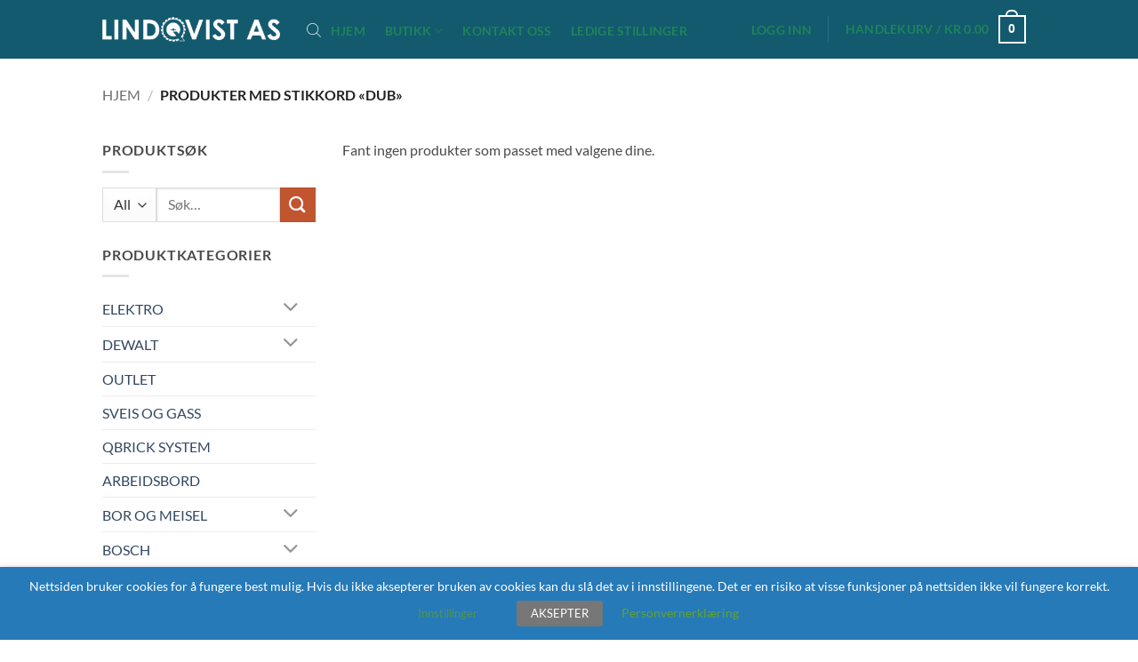

--- FILE ---
content_type: text/html; charset=UTF-8
request_url: https://lindqvist.no/produkt-stikkord/dub/
body_size: 50625
content:
<!DOCTYPE html>
<html lang="nb-NO" class="loading-site no-js">
<head>
	<meta charset="UTF-8" />
	<link rel="profile" href="http://gmpg.org/xfn/11" />
	<link rel="pingback" href="https://lindqvist.no/xmlrpc.php" />

	<script>(function(html){html.className = html.className.replace(/\bno-js\b/,'js')})(document.documentElement);</script>
<title>DUB &#8211; Lindqvist</title>
<meta name='robots' content='max-image-preview:large' />
<meta name="viewport" content="width=device-width, initial-scale=1" /><script>window._wca = window._wca || [];</script>
<link rel='dns-prefetch' href='//stats.wp.com' />
<link rel='prefetch' href='https://lindqvist.no/wp-content/themes/flatsome/assets/js/flatsome.js?ver=e2eddd6c228105dac048' />
<link rel='prefetch' href='https://lindqvist.no/wp-content/themes/flatsome/assets/js/chunk.slider.js?ver=3.20.4' />
<link rel='prefetch' href='https://lindqvist.no/wp-content/themes/flatsome/assets/js/chunk.popups.js?ver=3.20.4' />
<link rel='prefetch' href='https://lindqvist.no/wp-content/themes/flatsome/assets/js/chunk.tooltips.js?ver=3.20.4' />
<link rel='prefetch' href='https://lindqvist.no/wp-content/themes/flatsome/assets/js/woocommerce.js?ver=1c9be63d628ff7c3ff4c' />
<link rel="alternate" type="application/rss+xml" title="Lindqvist &raquo; strøm" href="https://lindqvist.no/feed/" />
<link rel="alternate" type="application/rss+xml" title="Lindqvist &raquo; kommentarstrøm" href="https://lindqvist.no/comments/feed/" />
<link rel="alternate" type="application/rss+xml" title="Lindqvist &raquo; DUB Stikkord Strøm" href="https://lindqvist.no/produkt-stikkord/dub/feed/" />
<style id='wp-img-auto-sizes-contain-inline-css' type='text/css'>
img:is([sizes=auto i],[sizes^="auto," i]){contain-intrinsic-size:3000px 1500px}
/*# sourceURL=wp-img-auto-sizes-contain-inline-css */
</style>
<style id='wp-emoji-styles-inline-css' type='text/css'>

	img.wp-smiley, img.emoji {
		display: inline !important;
		border: none !important;
		box-shadow: none !important;
		height: 1em !important;
		width: 1em !important;
		margin: 0 0.07em !important;
		vertical-align: -0.1em !important;
		background: none !important;
		padding: 0 !important;
	}
/*# sourceURL=wp-emoji-styles-inline-css */
</style>
<style id='wp-block-library-inline-css' type='text/css'>
:root{--wp-block-synced-color:#7a00df;--wp-block-synced-color--rgb:122,0,223;--wp-bound-block-color:var(--wp-block-synced-color);--wp-editor-canvas-background:#ddd;--wp-admin-theme-color:#007cba;--wp-admin-theme-color--rgb:0,124,186;--wp-admin-theme-color-darker-10:#006ba1;--wp-admin-theme-color-darker-10--rgb:0,107,160.5;--wp-admin-theme-color-darker-20:#005a87;--wp-admin-theme-color-darker-20--rgb:0,90,135;--wp-admin-border-width-focus:2px}@media (min-resolution:192dpi){:root{--wp-admin-border-width-focus:1.5px}}.wp-element-button{cursor:pointer}:root .has-very-light-gray-background-color{background-color:#eee}:root .has-very-dark-gray-background-color{background-color:#313131}:root .has-very-light-gray-color{color:#eee}:root .has-very-dark-gray-color{color:#313131}:root .has-vivid-green-cyan-to-vivid-cyan-blue-gradient-background{background:linear-gradient(135deg,#00d084,#0693e3)}:root .has-purple-crush-gradient-background{background:linear-gradient(135deg,#34e2e4,#4721fb 50%,#ab1dfe)}:root .has-hazy-dawn-gradient-background{background:linear-gradient(135deg,#faaca8,#dad0ec)}:root .has-subdued-olive-gradient-background{background:linear-gradient(135deg,#fafae1,#67a671)}:root .has-atomic-cream-gradient-background{background:linear-gradient(135deg,#fdd79a,#004a59)}:root .has-nightshade-gradient-background{background:linear-gradient(135deg,#330968,#31cdcf)}:root .has-midnight-gradient-background{background:linear-gradient(135deg,#020381,#2874fc)}:root{--wp--preset--font-size--normal:16px;--wp--preset--font-size--huge:42px}.has-regular-font-size{font-size:1em}.has-larger-font-size{font-size:2.625em}.has-normal-font-size{font-size:var(--wp--preset--font-size--normal)}.has-huge-font-size{font-size:var(--wp--preset--font-size--huge)}.has-text-align-center{text-align:center}.has-text-align-left{text-align:left}.has-text-align-right{text-align:right}.has-fit-text{white-space:nowrap!important}#end-resizable-editor-section{display:none}.aligncenter{clear:both}.items-justified-left{justify-content:flex-start}.items-justified-center{justify-content:center}.items-justified-right{justify-content:flex-end}.items-justified-space-between{justify-content:space-between}.screen-reader-text{border:0;clip-path:inset(50%);height:1px;margin:-1px;overflow:hidden;padding:0;position:absolute;width:1px;word-wrap:normal!important}.screen-reader-text:focus{background-color:#ddd;clip-path:none;color:#444;display:block;font-size:1em;height:auto;left:5px;line-height:normal;padding:15px 23px 14px;text-decoration:none;top:5px;width:auto;z-index:100000}html :where(.has-border-color){border-style:solid}html :where([style*=border-top-color]){border-top-style:solid}html :where([style*=border-right-color]){border-right-style:solid}html :where([style*=border-bottom-color]){border-bottom-style:solid}html :where([style*=border-left-color]){border-left-style:solid}html :where([style*=border-width]){border-style:solid}html :where([style*=border-top-width]){border-top-style:solid}html :where([style*=border-right-width]){border-right-style:solid}html :where([style*=border-bottom-width]){border-bottom-style:solid}html :where([style*=border-left-width]){border-left-style:solid}html :where(img[class*=wp-image-]){height:auto;max-width:100%}:where(figure){margin:0 0 1em}html :where(.is-position-sticky){--wp-admin--admin-bar--position-offset:var(--wp-admin--admin-bar--height,0px)}@media screen and (max-width:600px){html :where(.is-position-sticky){--wp-admin--admin-bar--position-offset:0px}}

/*# sourceURL=wp-block-library-inline-css */
</style><link rel='stylesheet' id='wc-blocks-style-css' href='https://lindqvist.no/wp-content/plugins/woocommerce/assets/client/blocks/wc-blocks.css?ver=wc-10.3.7' type='text/css' media='all' />
<style id='global-styles-inline-css' type='text/css'>
:root{--wp--preset--aspect-ratio--square: 1;--wp--preset--aspect-ratio--4-3: 4/3;--wp--preset--aspect-ratio--3-4: 3/4;--wp--preset--aspect-ratio--3-2: 3/2;--wp--preset--aspect-ratio--2-3: 2/3;--wp--preset--aspect-ratio--16-9: 16/9;--wp--preset--aspect-ratio--9-16: 9/16;--wp--preset--color--black: #000000;--wp--preset--color--cyan-bluish-gray: #abb8c3;--wp--preset--color--white: #ffffff;--wp--preset--color--pale-pink: #f78da7;--wp--preset--color--vivid-red: #cf2e2e;--wp--preset--color--luminous-vivid-orange: #ff6900;--wp--preset--color--luminous-vivid-amber: #fcb900;--wp--preset--color--light-green-cyan: #7bdcb5;--wp--preset--color--vivid-green-cyan: #00d084;--wp--preset--color--pale-cyan-blue: #8ed1fc;--wp--preset--color--vivid-cyan-blue: #0693e3;--wp--preset--color--vivid-purple: #9b51e0;--wp--preset--color--primary: #446084;--wp--preset--color--secondary: #C05530;--wp--preset--color--success: #77a649;--wp--preset--color--alert: #b20000;--wp--preset--gradient--vivid-cyan-blue-to-vivid-purple: linear-gradient(135deg,rgb(6,147,227) 0%,rgb(155,81,224) 100%);--wp--preset--gradient--light-green-cyan-to-vivid-green-cyan: linear-gradient(135deg,rgb(122,220,180) 0%,rgb(0,208,130) 100%);--wp--preset--gradient--luminous-vivid-amber-to-luminous-vivid-orange: linear-gradient(135deg,rgb(252,185,0) 0%,rgb(255,105,0) 100%);--wp--preset--gradient--luminous-vivid-orange-to-vivid-red: linear-gradient(135deg,rgb(255,105,0) 0%,rgb(207,46,46) 100%);--wp--preset--gradient--very-light-gray-to-cyan-bluish-gray: linear-gradient(135deg,rgb(238,238,238) 0%,rgb(169,184,195) 100%);--wp--preset--gradient--cool-to-warm-spectrum: linear-gradient(135deg,rgb(74,234,220) 0%,rgb(151,120,209) 20%,rgb(207,42,186) 40%,rgb(238,44,130) 60%,rgb(251,105,98) 80%,rgb(254,248,76) 100%);--wp--preset--gradient--blush-light-purple: linear-gradient(135deg,rgb(255,206,236) 0%,rgb(152,150,240) 100%);--wp--preset--gradient--blush-bordeaux: linear-gradient(135deg,rgb(254,205,165) 0%,rgb(254,45,45) 50%,rgb(107,0,62) 100%);--wp--preset--gradient--luminous-dusk: linear-gradient(135deg,rgb(255,203,112) 0%,rgb(199,81,192) 50%,rgb(65,88,208) 100%);--wp--preset--gradient--pale-ocean: linear-gradient(135deg,rgb(255,245,203) 0%,rgb(182,227,212) 50%,rgb(51,167,181) 100%);--wp--preset--gradient--electric-grass: linear-gradient(135deg,rgb(202,248,128) 0%,rgb(113,206,126) 100%);--wp--preset--gradient--midnight: linear-gradient(135deg,rgb(2,3,129) 0%,rgb(40,116,252) 100%);--wp--preset--font-size--small: 13px;--wp--preset--font-size--medium: 20px;--wp--preset--font-size--large: 36px;--wp--preset--font-size--x-large: 42px;--wp--preset--spacing--20: 0.44rem;--wp--preset--spacing--30: 0.67rem;--wp--preset--spacing--40: 1rem;--wp--preset--spacing--50: 1.5rem;--wp--preset--spacing--60: 2.25rem;--wp--preset--spacing--70: 3.38rem;--wp--preset--spacing--80: 5.06rem;--wp--preset--shadow--natural: 6px 6px 9px rgba(0, 0, 0, 0.2);--wp--preset--shadow--deep: 12px 12px 50px rgba(0, 0, 0, 0.4);--wp--preset--shadow--sharp: 6px 6px 0px rgba(0, 0, 0, 0.2);--wp--preset--shadow--outlined: 6px 6px 0px -3px rgb(255, 255, 255), 6px 6px rgb(0, 0, 0);--wp--preset--shadow--crisp: 6px 6px 0px rgb(0, 0, 0);}:where(body) { margin: 0; }.wp-site-blocks > .alignleft { float: left; margin-right: 2em; }.wp-site-blocks > .alignright { float: right; margin-left: 2em; }.wp-site-blocks > .aligncenter { justify-content: center; margin-left: auto; margin-right: auto; }:where(.is-layout-flex){gap: 0.5em;}:where(.is-layout-grid){gap: 0.5em;}.is-layout-flow > .alignleft{float: left;margin-inline-start: 0;margin-inline-end: 2em;}.is-layout-flow > .alignright{float: right;margin-inline-start: 2em;margin-inline-end: 0;}.is-layout-flow > .aligncenter{margin-left: auto !important;margin-right: auto !important;}.is-layout-constrained > .alignleft{float: left;margin-inline-start: 0;margin-inline-end: 2em;}.is-layout-constrained > .alignright{float: right;margin-inline-start: 2em;margin-inline-end: 0;}.is-layout-constrained > .aligncenter{margin-left: auto !important;margin-right: auto !important;}.is-layout-constrained > :where(:not(.alignleft):not(.alignright):not(.alignfull)){margin-left: auto !important;margin-right: auto !important;}body .is-layout-flex{display: flex;}.is-layout-flex{flex-wrap: wrap;align-items: center;}.is-layout-flex > :is(*, div){margin: 0;}body .is-layout-grid{display: grid;}.is-layout-grid > :is(*, div){margin: 0;}body{padding-top: 0px;padding-right: 0px;padding-bottom: 0px;padding-left: 0px;}a:where(:not(.wp-element-button)){text-decoration: none;}:root :where(.wp-element-button, .wp-block-button__link){background-color: #32373c;border-width: 0;color: #fff;font-family: inherit;font-size: inherit;font-style: inherit;font-weight: inherit;letter-spacing: inherit;line-height: inherit;padding-top: calc(0.667em + 2px);padding-right: calc(1.333em + 2px);padding-bottom: calc(0.667em + 2px);padding-left: calc(1.333em + 2px);text-decoration: none;text-transform: inherit;}.has-black-color{color: var(--wp--preset--color--black) !important;}.has-cyan-bluish-gray-color{color: var(--wp--preset--color--cyan-bluish-gray) !important;}.has-white-color{color: var(--wp--preset--color--white) !important;}.has-pale-pink-color{color: var(--wp--preset--color--pale-pink) !important;}.has-vivid-red-color{color: var(--wp--preset--color--vivid-red) !important;}.has-luminous-vivid-orange-color{color: var(--wp--preset--color--luminous-vivid-orange) !important;}.has-luminous-vivid-amber-color{color: var(--wp--preset--color--luminous-vivid-amber) !important;}.has-light-green-cyan-color{color: var(--wp--preset--color--light-green-cyan) !important;}.has-vivid-green-cyan-color{color: var(--wp--preset--color--vivid-green-cyan) !important;}.has-pale-cyan-blue-color{color: var(--wp--preset--color--pale-cyan-blue) !important;}.has-vivid-cyan-blue-color{color: var(--wp--preset--color--vivid-cyan-blue) !important;}.has-vivid-purple-color{color: var(--wp--preset--color--vivid-purple) !important;}.has-primary-color{color: var(--wp--preset--color--primary) !important;}.has-secondary-color{color: var(--wp--preset--color--secondary) !important;}.has-success-color{color: var(--wp--preset--color--success) !important;}.has-alert-color{color: var(--wp--preset--color--alert) !important;}.has-black-background-color{background-color: var(--wp--preset--color--black) !important;}.has-cyan-bluish-gray-background-color{background-color: var(--wp--preset--color--cyan-bluish-gray) !important;}.has-white-background-color{background-color: var(--wp--preset--color--white) !important;}.has-pale-pink-background-color{background-color: var(--wp--preset--color--pale-pink) !important;}.has-vivid-red-background-color{background-color: var(--wp--preset--color--vivid-red) !important;}.has-luminous-vivid-orange-background-color{background-color: var(--wp--preset--color--luminous-vivid-orange) !important;}.has-luminous-vivid-amber-background-color{background-color: var(--wp--preset--color--luminous-vivid-amber) !important;}.has-light-green-cyan-background-color{background-color: var(--wp--preset--color--light-green-cyan) !important;}.has-vivid-green-cyan-background-color{background-color: var(--wp--preset--color--vivid-green-cyan) !important;}.has-pale-cyan-blue-background-color{background-color: var(--wp--preset--color--pale-cyan-blue) !important;}.has-vivid-cyan-blue-background-color{background-color: var(--wp--preset--color--vivid-cyan-blue) !important;}.has-vivid-purple-background-color{background-color: var(--wp--preset--color--vivid-purple) !important;}.has-primary-background-color{background-color: var(--wp--preset--color--primary) !important;}.has-secondary-background-color{background-color: var(--wp--preset--color--secondary) !important;}.has-success-background-color{background-color: var(--wp--preset--color--success) !important;}.has-alert-background-color{background-color: var(--wp--preset--color--alert) !important;}.has-black-border-color{border-color: var(--wp--preset--color--black) !important;}.has-cyan-bluish-gray-border-color{border-color: var(--wp--preset--color--cyan-bluish-gray) !important;}.has-white-border-color{border-color: var(--wp--preset--color--white) !important;}.has-pale-pink-border-color{border-color: var(--wp--preset--color--pale-pink) !important;}.has-vivid-red-border-color{border-color: var(--wp--preset--color--vivid-red) !important;}.has-luminous-vivid-orange-border-color{border-color: var(--wp--preset--color--luminous-vivid-orange) !important;}.has-luminous-vivid-amber-border-color{border-color: var(--wp--preset--color--luminous-vivid-amber) !important;}.has-light-green-cyan-border-color{border-color: var(--wp--preset--color--light-green-cyan) !important;}.has-vivid-green-cyan-border-color{border-color: var(--wp--preset--color--vivid-green-cyan) !important;}.has-pale-cyan-blue-border-color{border-color: var(--wp--preset--color--pale-cyan-blue) !important;}.has-vivid-cyan-blue-border-color{border-color: var(--wp--preset--color--vivid-cyan-blue) !important;}.has-vivid-purple-border-color{border-color: var(--wp--preset--color--vivid-purple) !important;}.has-primary-border-color{border-color: var(--wp--preset--color--primary) !important;}.has-secondary-border-color{border-color: var(--wp--preset--color--secondary) !important;}.has-success-border-color{border-color: var(--wp--preset--color--success) !important;}.has-alert-border-color{border-color: var(--wp--preset--color--alert) !important;}.has-vivid-cyan-blue-to-vivid-purple-gradient-background{background: var(--wp--preset--gradient--vivid-cyan-blue-to-vivid-purple) !important;}.has-light-green-cyan-to-vivid-green-cyan-gradient-background{background: var(--wp--preset--gradient--light-green-cyan-to-vivid-green-cyan) !important;}.has-luminous-vivid-amber-to-luminous-vivid-orange-gradient-background{background: var(--wp--preset--gradient--luminous-vivid-amber-to-luminous-vivid-orange) !important;}.has-luminous-vivid-orange-to-vivid-red-gradient-background{background: var(--wp--preset--gradient--luminous-vivid-orange-to-vivid-red) !important;}.has-very-light-gray-to-cyan-bluish-gray-gradient-background{background: var(--wp--preset--gradient--very-light-gray-to-cyan-bluish-gray) !important;}.has-cool-to-warm-spectrum-gradient-background{background: var(--wp--preset--gradient--cool-to-warm-spectrum) !important;}.has-blush-light-purple-gradient-background{background: var(--wp--preset--gradient--blush-light-purple) !important;}.has-blush-bordeaux-gradient-background{background: var(--wp--preset--gradient--blush-bordeaux) !important;}.has-luminous-dusk-gradient-background{background: var(--wp--preset--gradient--luminous-dusk) !important;}.has-pale-ocean-gradient-background{background: var(--wp--preset--gradient--pale-ocean) !important;}.has-electric-grass-gradient-background{background: var(--wp--preset--gradient--electric-grass) !important;}.has-midnight-gradient-background{background: var(--wp--preset--gradient--midnight) !important;}.has-small-font-size{font-size: var(--wp--preset--font-size--small) !important;}.has-medium-font-size{font-size: var(--wp--preset--font-size--medium) !important;}.has-large-font-size{font-size: var(--wp--preset--font-size--large) !important;}.has-x-large-font-size{font-size: var(--wp--preset--font-size--x-large) !important;}
/*# sourceURL=global-styles-inline-css */
</style>

<style id='bogo-dummy-handle-inline-css' type='text/css'>

            .pi-msg-title{
                background:#0a7f91;
                color:#ffffff;
            }
        
/*# sourceURL=bogo-dummy-handle-inline-css */
</style>
<style id='bogo-dummy-cat-msg-handle-inline-css' type='text/css'>

            div.pi-bogo-cat-msg-container{
                background:#cccccc;
                color:#000000;
            }
        
/*# sourceURL=bogo-dummy-cat-msg-handle-inline-css */
</style>
<link rel='stylesheet' id='buy-one-get-one-free-woocommerce-css' href='https://lindqvist.no/wp-content/plugins/buy-one-get-one-free-pro/public/css/buy-one-get-one-free-woocommerce-public.css?ver=1.4.49' type='text/css' media='all' />
<link rel='stylesheet' id='contact-form-7-css' href='https://lindqvist.no/wp-content/plugins/contact-form-7/includes/css/styles.css?ver=6.1.4' type='text/css' media='all' />
<link rel='stylesheet' id='cookie-law-info-css' href='https://lindqvist.no/wp-content/plugins/webtoffee-gdpr-cookie-consent/public/css/cookie-law-info-public.css?ver=2.3.4' type='text/css' media='all' />
<link rel='stylesheet' id='cookie-law-info-gdpr-css' href='https://lindqvist.no/wp-content/plugins/webtoffee-gdpr-cookie-consent/public/css/cookie-law-info-gdpr.css?ver=2.3.4' type='text/css' media='all' />
<style id='cookie-law-info-gdpr-inline-css' type='text/css'>
.cli-modal-content, .cli-tab-content { background-color: #ffffff; }.cli-privacy-content-text, .cli-modal .cli-modal-dialog, .cli-tab-container p, a.cli-privacy-readmore { color: #000000; }.cli-tab-header { background-color: #f2f2f2; }.cli-tab-header, .cli-tab-header a.cli-nav-link,span.cli-necessary-caption,.cli-switch .cli-slider:after { color: #000000; }.cli-switch .cli-slider:before { background-color: #ffffff; }.cli-switch input:checked + .cli-slider:before { background-color: #ffffff; }.cli-switch .cli-slider { background-color: #e3e1e8; }.cli-switch input:checked + .cli-slider { background-color: #28a745; }.cli-modal-close svg { fill: #000000; }.cli-tab-footer .wt-cli-privacy-accept-all-btn { background-color: #00acad; color: #ffffff}.cli-tab-footer .wt-cli-privacy-accept-btn { background-color: #00acad; color: #ffffff}.cli-tab-header a:before{ border-right: 1px solid #000000; border-bottom: 1px solid #000000; }
/*# sourceURL=cookie-law-info-gdpr-inline-css */
</style>
<style id='woocommerce-inline-inline-css' type='text/css'>
.woocommerce form .form-row .required { visibility: visible; }
/*# sourceURL=woocommerce-inline-inline-css */
</style>
<link rel='stylesheet' id='yith_wcbm_badge_style-css' href='https://lindqvist.no/wp-content/plugins/yith-woocommerce-badges-management/assets/css/frontend.css?ver=3.21.0' type='text/css' media='all' />
<link rel='stylesheet' id='yith-gfont-open-sans-css' href='https://lindqvist.no/wp-content/plugins/yith-woocommerce-badges-management/assets/fonts/open-sans/style.css?ver=3.21.0' type='text/css' media='all' />
<link rel='stylesheet' id='brands-styles-css' href='https://lindqvist.no/wp-content/plugins/woocommerce/assets/css/brands.css?ver=10.3.7' type='text/css' media='all' />
<link rel='stylesheet' id='dgwt-wcas-style-css' href='https://lindqvist.no/wp-content/plugins/ajax-search-for-woocommerce/assets/css/style.min.css?ver=1.32.2' type='text/css' media='all' />
<link rel='stylesheet' id='newsletter-css' href='https://lindqvist.no/wp-content/plugins/newsletter/style.css?ver=9.1.0' type='text/css' media='all' />
<link rel='stylesheet' id='cev-custom-style-css' href='https://lindqvist.no/wp-content/plugins/customer-email-verification-for-woocommerce/includes/../assets/css/signup-style.css?ver=1768158236' type='text/css' media='all' />
<link rel='stylesheet' id='flatsome-main-css' href='https://lindqvist.no/wp-content/themes/flatsome/assets/css/flatsome.css?ver=3.20.4' type='text/css' media='all' />
<style id='flatsome-main-inline-css' type='text/css'>
@font-face {
				font-family: "fl-icons";
				font-display: block;
				src: url(https://lindqvist.no/wp-content/themes/flatsome/assets/css/icons/fl-icons.eot?v=3.20.4);
				src:
					url(https://lindqvist.no/wp-content/themes/flatsome/assets/css/icons/fl-icons.eot#iefix?v=3.20.4) format("embedded-opentype"),
					url(https://lindqvist.no/wp-content/themes/flatsome/assets/css/icons/fl-icons.woff2?v=3.20.4) format("woff2"),
					url(https://lindqvist.no/wp-content/themes/flatsome/assets/css/icons/fl-icons.ttf?v=3.20.4) format("truetype"),
					url(https://lindqvist.no/wp-content/themes/flatsome/assets/css/icons/fl-icons.woff?v=3.20.4) format("woff"),
					url(https://lindqvist.no/wp-content/themes/flatsome/assets/css/icons/fl-icons.svg?v=3.20.4#fl-icons) format("svg");
			}
/*# sourceURL=flatsome-main-inline-css */
</style>
<link rel='stylesheet' id='flatsome-shop-css' href='https://lindqvist.no/wp-content/themes/flatsome/assets/css/flatsome-shop.css?ver=3.20.4' type='text/css' media='all' />
<link rel='stylesheet' id='flatsome-style-css' href='https://lindqvist.no/wp-content/themes/flatsome/style.css?ver=3.20.4' type='text/css' media='all' />
<script type="text/javascript">
            window._nslDOMReady = (function () {
                const executedCallbacks = new Set();
            
                return function (callback) {
                    /**
                    * Third parties might dispatch DOMContentLoaded events, so we need to ensure that we only run our callback once!
                    */
                    if (executedCallbacks.has(callback)) return;
            
                    const wrappedCallback = function () {
                        if (executedCallbacks.has(callback)) return;
                        executedCallbacks.add(callback);
                        callback();
                    };
            
                    if (document.readyState === "complete" || document.readyState === "interactive") {
                        wrappedCallback();
                    } else {
                        document.addEventListener("DOMContentLoaded", wrappedCallback);
                    }
                };
            })();
        </script><script type="text/javascript" src="https://lindqvist.no/wp-includes/js/jquery/jquery.min.js?ver=3.7.1" id="jquery-core-js"></script>
<script type="text/javascript" src="https://lindqvist.no/wp-includes/js/jquery/jquery-migrate.min.js?ver=3.4.1" id="jquery-migrate-js"></script>
<script type="text/javascript" src="https://lindqvist.no/wp-content/plugins/buy-one-get-one-free-pro/public/js/buy-one-get-one-free-woocommerce-public.js?ver=1.4.49" id="buy-one-get-one-free-woocommerce-js"></script>
<script type="text/javascript" id="cookie-law-info-js-extra">
/* <![CDATA[ */
var Cli_Data = {"nn_cookie_ids":["NID","viewed_cookie_policy","_ga","_gid","_gat","VISITOR_INFO1_LIVE","YSC","GPS","IDE","woocommerce_recently_viewed"],"non_necessary_cookies":{"analytics":["_ga","_gid","GPS"],"performance":["_gat","YSC","woocommerce_recently_viewed"],"advertisement":["NID","VISITOR_INFO1_LIVE","IDE"]},"cookielist":{"necessary":{"id":393,"status":true,"title":"Necessary","strict":true,"default_state":true,"ccpa_optout":false,"loadonstart":false},"analytics":{"id":395,"status":true,"title":"Analytics","strict":false,"default_state":true,"ccpa_optout":false,"loadonstart":false},"performance":{"id":396,"status":true,"title":"Performance","strict":false,"default_state":true,"ccpa_optout":false,"loadonstart":false},"advertisement":{"id":397,"status":true,"title":"Advertisement","strict":false,"default_state":true,"ccpa_optout":false,"loadonstart":false}},"ajax_url":"https://lindqvist.no/wp-admin/admin-ajax.php","current_lang":"nb","security":"a1a376c8fd","eu_countries":["GB"],"geoIP":"disabled","use_custom_geolocation_api":"","custom_geolocation_api":"https://geoip.cookieyes.com/geoip/checker/result.php","consentVersion":"1","strictlyEnabled":["necessary","obligatoire"],"cookieDomain":"","privacy_length":"250","ccpaEnabled":"","ccpaRegionBased":"","ccpaBarEnabled":"","ccpaType":"gdpr","triggerDomRefresh":""};
var log_object = {"ajax_url":"https://lindqvist.no/wp-admin/admin-ajax.php"};
//# sourceURL=cookie-law-info-js-extra
/* ]]> */
</script>
<script type="text/javascript" src="https://lindqvist.no/wp-content/plugins/webtoffee-gdpr-cookie-consent/public/js/cookie-law-info-public.js?ver=2.3.4" id="cookie-law-info-js"></script>
<script type="text/javascript" src="https://lindqvist.no/wp-content/plugins/woocommerce/assets/js/jquery-blockui/jquery.blockUI.min.js?ver=2.7.0-wc.10.3.7" id="wc-jquery-blockui-js" data-wp-strategy="defer"></script>
<script type="text/javascript" id="wc-add-to-cart-js-extra">
/* <![CDATA[ */
var wc_add_to_cart_params = {"ajax_url":"/wp-admin/admin-ajax.php","wc_ajax_url":"/?wc-ajax=%%endpoint%%","i18n_view_cart":"Vis handlekurv","cart_url":"https://lindqvist.no/handlekurv/","is_cart":"","cart_redirect_after_add":"no"};
//# sourceURL=wc-add-to-cart-js-extra
/* ]]> */
</script>
<script type="text/javascript" src="https://lindqvist.no/wp-content/plugins/woocommerce/assets/js/frontend/add-to-cart.min.js?ver=10.3.7" id="wc-add-to-cart-js" defer="defer" data-wp-strategy="defer"></script>
<script type="text/javascript" src="https://lindqvist.no/wp-content/plugins/woocommerce/assets/js/js-cookie/js.cookie.min.js?ver=2.1.4-wc.10.3.7" id="wc-js-cookie-js" data-wp-strategy="defer"></script>
<script type="text/javascript" src="https://stats.wp.com/s-202602.js" id="woocommerce-analytics-js" defer="defer" data-wp-strategy="defer"></script>
<link rel="https://api.w.org/" href="https://lindqvist.no/wp-json/" /><link rel="alternate" title="JSON" type="application/json" href="https://lindqvist.no/wp-json/wp/v2/product_tag/700" /><link rel="EditURI" type="application/rsd+xml" title="RSD" href="https://lindqvist.no/xmlrpc.php?rsd" />
<meta name="generator" content="WordPress 6.9" />
<meta name="generator" content="WooCommerce 10.3.7" />
	<style>img#wpstats{display:none}</style>
			<style>
		.payment_method_dintero_checkout a
		.payment_method_dintero_checkout a:hover,
		.payment_method_dintero_checkout a:focus,
		.payment_method_dintero_checkout a:active {
			margin: 0;
			padding: 0;
			border: 0;
			text-shadow: none;
			box-shadow: none;
			outline: none;
			text-decoration: none;
		}
	</style>
				<style>
			.dgwt-wcas-ico-magnifier,.dgwt-wcas-ico-magnifier-handler{max-width:20px}.dgwt-wcas-search-wrapp{max-width:600px}		</style>
			<style>
		.dgwt-wcas-flatsome-up {
			margin-top: -40vh;
		}

		#search-lightbox .dgwt-wcas-sf-wrapp input[type=search].dgwt-wcas-search-input {
			height: 60px;
			font-size: 20px;
		}

		#search-lightbox .dgwt-wcas-search-wrapp {
			-webkit-transition: all 100ms ease-in-out;
			-moz-transition: all 100ms ease-in-out;
			-ms-transition: all 100ms ease-in-out;
			-o-transition: all 100ms ease-in-out;
			transition: all 100ms ease-in-out;
		}

		#search-lightbox .dgwt-wcas-sf-wrapp .dgwt-wcas-search-submit:before {
			top: 21px;
		}

		.dgwt-wcas-overlay-mobile-on .mfp-wrap .mfp-content {
			width: 100vw;
		}

		.dgwt-wcas-overlay-mobile-on .mfp-wrap,
		.dgwt-wcas-overlay-mobile-on .mfp-close,
		.dgwt-wcas-overlay-mobile-on .nav-sidebar {
			display: none;
		}

		.dgwt-wcas-overlay-mobile-on .main-menu-overlay {
			display: none;
		}

		.dgwt-wcas-open .header-search-dropdown .nav-dropdown {
			opacity: 1;
			max-height: inherit;
			left: -15px !important;
		}

		.dgwt-wcas-open:not(.dgwt-wcas-theme-flatsome-dd-sc) .nav-right .header-search-dropdown .nav-dropdown {
			left: auto;
			/*right: -15px;*/
		}

		.dgwt-wcas-theme-flatsome .nav-dropdown .dgwt-wcas-search-wrapp {
			min-width: 450px;
		}

		.header-search-form {
			min-width: 250px;
		}
	</style>
			<noscript><style>.woocommerce-product-gallery{ opacity: 1 !important; }</style></noscript>
	<link rel="icon" href="https://lindqvist.no/wp-content/uploads/2019/09/cropped-Lindqvist-fav-32x32.png" sizes="32x32" />
<link rel="icon" href="https://lindqvist.no/wp-content/uploads/2019/09/cropped-Lindqvist-fav-192x192.png" sizes="192x192" />
<link rel="apple-touch-icon" href="https://lindqvist.no/wp-content/uploads/2019/09/cropped-Lindqvist-fav-180x180.png" />
<meta name="msapplication-TileImage" content="https://lindqvist.no/wp-content/uploads/2019/09/cropped-Lindqvist-fav-270x270.png" />
<style id="custom-css" type="text/css">:root {--primary-color: #446084;--fs-color-primary: #446084;--fs-color-secondary: #C05530;--fs-color-success: #77a649;--fs-color-alert: #b20000;--fs-color-base: #4a4a4a;--fs-experimental-link-color: #334862;--fs-experimental-link-color-hover: #111;}.tooltipster-base {--tooltip-color: #fff;--tooltip-bg-color: #000;}.off-canvas-right .mfp-content, .off-canvas-left .mfp-content {--drawer-width: 300px;}.off-canvas .mfp-content.off-canvas-cart {--drawer-width: 360px;}.header-main{height: 66px}#logo img{max-height: 66px}#logo{width:200px;}.header-bottom{min-height: 19px}.header-top{min-height: 32px}.transparent .header-main{height: 30px}.transparent #logo img{max-height: 30px}.has-transparent + .page-title:first-of-type,.has-transparent + #main > .page-title,.has-transparent + #main > div > .page-title,.has-transparent + #main .page-header-wrapper:first-of-type .page-title{padding-top: 30px;}.header.show-on-scroll,.stuck .header-main{height:70px!important}.stuck #logo img{max-height: 70px!important}.header-bg-color {background-color: #135a6f}.header-bottom {background-color: #135a6f}.header-main .nav > li > a{line-height: 16px }.header-bottom-nav > li > a{line-height: 16px }@media (max-width: 549px) {.header-main{height: 70px}#logo img{max-height: 70px}}body{font-family: Lato, sans-serif;}body {font-weight: 400;font-style: normal;}.nav > li > a {font-family: Lato, sans-serif;}.mobile-sidebar-levels-2 .nav > li > ul > li > a {font-family: Lato, sans-serif;}.nav > li > a,.mobile-sidebar-levels-2 .nav > li > ul > li > a {font-weight: 700;font-style: normal;}h1,h2,h3,h4,h5,h6,.heading-font, .off-canvas-center .nav-sidebar.nav-vertical > li > a{font-family: Lato, sans-serif;}h1,h2,h3,h4,h5,h6,.heading-font,.banner h1,.banner h2 {font-weight: 700;font-style: normal;}.alt-font{font-family: "Dancing Script", sans-serif;}.alt-font {font-weight: 400!important;font-style: normal!important;}.header:not(.transparent) .header-nav-main.nav > li > a {color: #1d8558;}.header:not(.transparent) .header-nav-main.nav > li > a:hover,.header:not(.transparent) .header-nav-main.nav > li.active > a,.header:not(.transparent) .header-nav-main.nav > li.current > a,.header:not(.transparent) .header-nav-main.nav > li > a.active,.header:not(.transparent) .header-nav-main.nav > li > a.current{color: #1f2183;}.header-nav-main.nav-line-bottom > li > a:before,.header-nav-main.nav-line-grow > li > a:before,.header-nav-main.nav-line > li > a:before,.header-nav-main.nav-box > li > a:hover,.header-nav-main.nav-box > li.active > a,.header-nav-main.nav-pills > li > a:hover,.header-nav-main.nav-pills > li.active > a{color:#FFF!important;background-color: #1f2183;}@media screen and (min-width: 550px){.products .box-vertical .box-image{min-width: 400px!important;width: 400px!important;}}.footer-2{background-color: #777777}.absolute-footer, html{background-color: #135a6f}.nav-vertical-fly-out > li + li {border-top-width: 1px; border-top-style: solid;}/* Custom CSS Mobile */@media (max-width: 549px){/* DropDown and Overlay */#icon-searchform-dropdown.enable-manually,#icon-searchform-overlay.enable-manually {display: block;visibility: visible;opacity: 1;-moz-opacity: 1;-webkit-opacity: 1;}}.label-new.menu-item > a:after{content:"New";}.label-hot.menu-item > a:after{content:"Hot";}.label-sale.menu-item > a:after{content:"Sale";}.label-popular.menu-item > a:after{content:"Popular";}</style>		<style type="text/css" id="wp-custom-css">
			/* DropDown and Overlay */
#icon-searchform-dropdown.enable-manually,
#icon-searchform-overlay.enable-manually {
    display: block;
    visibility: visible;
    opacity: 1;
    -moz-opacity: 1;
    -webkit-opacity: 1;
}		</style>
		<style id="kirki-inline-styles">/* latin-ext */
@font-face {
  font-family: 'Lato';
  font-style: normal;
  font-weight: 400;
  font-display: swap;
  src: url(https://lindqvist.no/wp-content/fonts/lato/S6uyw4BMUTPHjxAwXjeu.woff2) format('woff2');
  unicode-range: U+0100-02BA, U+02BD-02C5, U+02C7-02CC, U+02CE-02D7, U+02DD-02FF, U+0304, U+0308, U+0329, U+1D00-1DBF, U+1E00-1E9F, U+1EF2-1EFF, U+2020, U+20A0-20AB, U+20AD-20C0, U+2113, U+2C60-2C7F, U+A720-A7FF;
}
/* latin */
@font-face {
  font-family: 'Lato';
  font-style: normal;
  font-weight: 400;
  font-display: swap;
  src: url(https://lindqvist.no/wp-content/fonts/lato/S6uyw4BMUTPHjx4wXg.woff2) format('woff2');
  unicode-range: U+0000-00FF, U+0131, U+0152-0153, U+02BB-02BC, U+02C6, U+02DA, U+02DC, U+0304, U+0308, U+0329, U+2000-206F, U+20AC, U+2122, U+2191, U+2193, U+2212, U+2215, U+FEFF, U+FFFD;
}
/* latin-ext */
@font-face {
  font-family: 'Lato';
  font-style: normal;
  font-weight: 700;
  font-display: swap;
  src: url(https://lindqvist.no/wp-content/fonts/lato/S6u9w4BMUTPHh6UVSwaPGR_p.woff2) format('woff2');
  unicode-range: U+0100-02BA, U+02BD-02C5, U+02C7-02CC, U+02CE-02D7, U+02DD-02FF, U+0304, U+0308, U+0329, U+1D00-1DBF, U+1E00-1E9F, U+1EF2-1EFF, U+2020, U+20A0-20AB, U+20AD-20C0, U+2113, U+2C60-2C7F, U+A720-A7FF;
}
/* latin */
@font-face {
  font-family: 'Lato';
  font-style: normal;
  font-weight: 700;
  font-display: swap;
  src: url(https://lindqvist.no/wp-content/fonts/lato/S6u9w4BMUTPHh6UVSwiPGQ.woff2) format('woff2');
  unicode-range: U+0000-00FF, U+0131, U+0152-0153, U+02BB-02BC, U+02C6, U+02DA, U+02DC, U+0304, U+0308, U+0329, U+2000-206F, U+20AC, U+2122, U+2191, U+2193, U+2212, U+2215, U+FEFF, U+FFFD;
}/* vietnamese */
@font-face {
  font-family: 'Dancing Script';
  font-style: normal;
  font-weight: 400;
  font-display: swap;
  src: url(https://lindqvist.no/wp-content/fonts/dancing-script/If2cXTr6YS-zF4S-kcSWSVi_sxjsohD9F50Ruu7BMSo3Rep8ltA.woff2) format('woff2');
  unicode-range: U+0102-0103, U+0110-0111, U+0128-0129, U+0168-0169, U+01A0-01A1, U+01AF-01B0, U+0300-0301, U+0303-0304, U+0308-0309, U+0323, U+0329, U+1EA0-1EF9, U+20AB;
}
/* latin-ext */
@font-face {
  font-family: 'Dancing Script';
  font-style: normal;
  font-weight: 400;
  font-display: swap;
  src: url(https://lindqvist.no/wp-content/fonts/dancing-script/If2cXTr6YS-zF4S-kcSWSVi_sxjsohD9F50Ruu7BMSo3ROp8ltA.woff2) format('woff2');
  unicode-range: U+0100-02BA, U+02BD-02C5, U+02C7-02CC, U+02CE-02D7, U+02DD-02FF, U+0304, U+0308, U+0329, U+1D00-1DBF, U+1E00-1E9F, U+1EF2-1EFF, U+2020, U+20A0-20AB, U+20AD-20C0, U+2113, U+2C60-2C7F, U+A720-A7FF;
}
/* latin */
@font-face {
  font-family: 'Dancing Script';
  font-style: normal;
  font-weight: 400;
  font-display: swap;
  src: url(https://lindqvist.no/wp-content/fonts/dancing-script/If2cXTr6YS-zF4S-kcSWSVi_sxjsohD9F50Ruu7BMSo3Sup8.woff2) format('woff2');
  unicode-range: U+0000-00FF, U+0131, U+0152-0153, U+02BB-02BC, U+02C6, U+02DA, U+02DC, U+0304, U+0308, U+0329, U+2000-206F, U+20AC, U+2122, U+2191, U+2193, U+2212, U+2215, U+FEFF, U+FFFD;
}</style></head>

<body class="archive tax-product_tag term-dub term-700 wp-theme-flatsome theme-flatsome woocommerce woocommerce-page woocommerce-no-js yith-wcbm-theme-flatsome dgwt-wcas-theme-flatsome lightbox nav-dropdown-has-arrow nav-dropdown-has-shadow nav-dropdown-has-border">


<a class="skip-link screen-reader-text" href="#main">Skip to content</a>

<div id="wrapper">

	
	<header id="header" class="header has-sticky sticky-jump">
		<div class="header-wrapper">
			<div id="masthead" class="header-main nav-dark">
      <div class="header-inner flex-row container logo-left medium-logo-center" role="navigation">

          <!-- Logo -->
          <div id="logo" class="flex-col logo">
            
<!-- Header logo -->
<a href="https://lindqvist.no/" title="Lindqvist - Sagbladspesialisten i Bergen" rel="home">
		<img width="200" height="66" src="https://lindq.finn-de-lange.no/wp-content/uploads/2019/02/universal_skin18_logo.png" class="header_logo header-logo" alt="Lindqvist"/><img  width="200" height="66" src="https://lindq.finn-de-lange.no/wp-content/uploads/2019/02/universal_skin18_logo.png" class="header-logo-dark" alt="Lindqvist"/></a>
          </div>

          <!-- Mobile Left Elements -->
          <div class="flex-col show-for-medium flex-left">
            <ul class="mobile-nav nav nav-left ">
              <li class="nav-icon has-icon">
			<a href="#" class="is-small" data-open="#main-menu" data-pos="left" data-bg="main-menu-overlay" role="button" aria-label="Menu" aria-controls="main-menu" aria-expanded="false" aria-haspopup="dialog" data-flatsome-role-button>
			<i class="icon-menu" aria-hidden="true"></i>					</a>
	</li>
            </ul>
          </div>

          <!-- Left Elements -->
          <div class="flex-col hide-for-medium flex-left
            flex-grow">
            <ul class="header-nav header-nav-main nav nav-left  nav-pills nav-size-medium nav-uppercase" >
              <li class="header-search header-search-dropdown has-icon has-dropdown menu-item-has-children">
		<a href="#" aria-label="Søk" aria-haspopup="true" aria-expanded="false" aria-controls="ux-search-dropdown" class="nav-top-link is-small"><i class="icon-search" aria-hidden="true"></i></a>
		<ul id="ux-search-dropdown" class="nav-dropdown nav-dropdown-default">
	 	<li class="header-search-form search-form html relative has-icon">
	<div class="header-search-form-wrapper">
		<div  class="dgwt-wcas-search-wrapp dgwt-wcas-has-submit woocommerce dgwt-wcas-style-solaris js-dgwt-wcas-layout-classic dgwt-wcas-layout-classic js-dgwt-wcas-mobile-overlay-enabled">
		<form class="dgwt-wcas-search-form" role="search" action="https://lindqvist.no/" method="get">
		<div class="dgwt-wcas-sf-wrapp">
						<label class="screen-reader-text"
				for="dgwt-wcas-search-input-1">
				Products search			</label>

			<input
				id="dgwt-wcas-search-input-1"
				type="search"
				class="dgwt-wcas-search-input"
				name="s"
				value=""
				placeholder="Søk her..."
				autocomplete="off"
							/>
			<div class="dgwt-wcas-preloader"></div>

			<div class="dgwt-wcas-voice-search"></div>

							<button type="submit"
						aria-label="Søk"
						class="dgwt-wcas-search-submit">Søk</button>
			
			<input type="hidden" name="post_type" value="product"/>
			<input type="hidden" name="dgwt_wcas" value="1"/>

			
					</div>
	</form>
</div>
	</div>
</li>
	</ul>
</li>
<li id="menu-item-74" class="menu-item menu-item-type-post_type menu-item-object-page menu-item-home menu-item-74 menu-item-design-default"><a href="https://lindqvist.no/" class="nav-top-link">Hjem</a></li>
<li id="menu-item-77" class="menu-item menu-item-type-post_type menu-item-object-page menu-item-has-children menu-item-77 menu-item-design-default has-dropdown"><a href="https://lindqvist.no/butikk/" class="nav-top-link" aria-expanded="false" aria-haspopup="menu">Butikk<i class="icon-angle-down" aria-hidden="true"></i></a>
<ul class="sub-menu nav-dropdown nav-dropdown-default">
	<li id="menu-item-2625" class="menu-item menu-item-type-taxonomy menu-item-object-product_cat menu-item-2625"><a href="https://lindqvist.no/produktkategori/bosch-2/">BOSCH</a></li>
	<li id="menu-item-2631" class="menu-item menu-item-type-taxonomy menu-item-object-product_cat menu-item-2631"><a href="https://lindqvist.no/produktkategori/makita-2/">MAKITA</a></li>
	<li id="menu-item-15702" class="menu-item menu-item-type-taxonomy menu-item-object-product_cat menu-item-15702"><a href="https://lindqvist.no/produktkategori/paslode-2/">LUFT- OG GASSVERTKØY</a></li>
	<li id="menu-item-2572" class="menu-item menu-item-type-taxonomy menu-item-object-product_cat menu-item-2572"><a href="https://lindqvist.no/produktkategori/sagblad/">SAGBLAD</a></li>
	<li id="menu-item-245" class="menu-item menu-item-type-custom menu-item-object-custom menu-item-245"><a href="https://lindqvist.no/produktkategori/festemateriell/">FESTEMATERIELL</a></li>
	<li id="menu-item-2581" class="menu-item menu-item-type-taxonomy menu-item-object-product_cat menu-item-2581"><a href="https://lindqvist.no/produktkategori/diamant/">DIAMANT</a></li>
	<li id="menu-item-9807" class="menu-item menu-item-type-taxonomy menu-item-object-product_cat menu-item-9807"><a href="https://lindqvist.no/produktkategori/stealthmounts/">STEALTHMOUNTS</a></li>
	<li id="menu-item-9813" class="menu-item menu-item-type-taxonomy menu-item-object-product_cat menu-item-9813"><a href="https://lindqvist.no/produktkategori/lys-og-varme/">LYS OG VARME</a></li>
	<li id="menu-item-15704" class="menu-item menu-item-type-taxonomy menu-item-object-product_cat menu-item-15704"><a href="https://lindqvist.no/produktkategori/maleinstrument/">MÅLEVERKTØY</a></li>
	<li id="menu-item-15697" class="menu-item menu-item-type-taxonomy menu-item-object-product_cat menu-item-15697"><a href="https://lindqvist.no/produktkategori/imperial-blades-2/">MULTIKUTTERBLAD</a></li>
	<li id="menu-item-15698" class="menu-item menu-item-type-taxonomy menu-item-object-product_cat menu-item-15698"><a href="https://lindqvist.no/produktkategori/skjaerende-verktoy-for-betong/">BOR OG MEISEL</a></li>
	<li id="menu-item-15699" class="menu-item menu-item-type-taxonomy menu-item-object-product_cat menu-item-15699"><a href="https://lindqvist.no/produktkategori/fliseverktoy/">FLISEVERKTØY</a></li>
	<li id="menu-item-15700" class="menu-item menu-item-type-taxonomy menu-item-object-product_cat menu-item-15700"><a href="https://lindqvist.no/produktkategori/lim-fug/">FUGE- OG LIM</a></li>
	<li id="menu-item-15701" class="menu-item menu-item-type-taxonomy menu-item-object-product_cat menu-item-15701"><a href="https://lindqvist.no/produktkategori/industrimaling/">INDUSTRIMALING</a></li>
	<li id="menu-item-15703" class="menu-item menu-item-type-taxonomy menu-item-object-product_cat menu-item-15703"><a href="https://lindqvist.no/produktkategori/kjemi/">KJEMI</a></li>
	<li id="menu-item-15705" class="menu-item menu-item-type-taxonomy menu-item-object-product_cat menu-item-15705"><a href="https://lindqvist.no/produktkategori/mur-puss/">MUR &amp; PUSS</a></li>
	<li id="menu-item-15707" class="menu-item menu-item-type-taxonomy menu-item-object-product_cat menu-item-15707"><a href="https://lindqvist.no/produktkategori/troe-stige-kasse/">TRØE/STIGE/KASSE</a></li>
	<li id="menu-item-15709" class="menu-item menu-item-type-taxonomy menu-item-object-product_cat menu-item-15709"><a href="https://lindqvist.no/produktkategori/verktoy-2/">HÅNDVERKTØY</a></li>
	<li id="menu-item-15710" class="menu-item menu-item-type-taxonomy menu-item-object-product_cat menu-item-15710"><a href="https://lindqvist.no/produktkategori/verktoybagger-og-vesker/">VERKTØYBAGGER OG -VESKER</a></li>
	<li id="menu-item-15708" class="menu-item menu-item-type-taxonomy menu-item-object-product_cat menu-item-15708"><a href="https://lindqvist.no/produktkategori/hage-og-fritid/">UTEMILJØ, HAGE &amp; STEIN</a></li>
	<li id="menu-item-15706" class="menu-item menu-item-type-taxonomy menu-item-object-product_cat menu-item-15706"><a href="https://lindqvist.no/produktkategori/stov-grovstovsugere/">STØV- &amp; GROVSTØVSUGERE</a></li>
</ul>
</li>
<li id="menu-item-46681" class="menu-item menu-item-type-post_type menu-item-object-page menu-item-46681 menu-item-design-default"><a href="https://lindqvist.no/kontakt-oss/" class="nav-top-link">Kontakt oss</a></li>
<li id="menu-item-46628" class="menu-item menu-item-type-post_type menu-item-object-page menu-item-46628 menu-item-design-default"><a href="https://lindqvist.no/ledige-stillinger/" class="nav-top-link">Ledige stillinger</a></li>
            </ul>
          </div>

          <!-- Right Elements -->
          <div class="flex-col hide-for-medium flex-right">
            <ul class="header-nav header-nav-main nav nav-right  nav-pills nav-size-medium nav-uppercase">
              
<li class="account-item has-icon">

	<a href="https://lindqvist.no/min-konto/" class="nav-top-link nav-top-not-logged-in is-small" title="Logg inn" role="button" data-open="#login-form-popup" aria-controls="login-form-popup" aria-expanded="false" aria-haspopup="dialog" data-flatsome-role-button>
					<span>
			Logg inn			</span>
				</a>




</li>
<li class="header-divider"></li><li class="cart-item has-icon has-dropdown">

<a href="https://lindqvist.no/handlekurv/" class="header-cart-link nav-top-link is-small" title="Handlekurv" aria-label="Vis handlekurv" aria-expanded="false" aria-haspopup="true" role="button" data-flatsome-role-button>

<span class="header-cart-title">
   Handlekurv   /      <span class="cart-price"><span class="woocommerce-Price-amount amount"><bdi><span class="woocommerce-Price-currencySymbol">&#107;&#114;</span>&nbsp;0.00</bdi></span></span>
  </span>

    <span class="cart-icon image-icon">
    <strong>0</strong>
  </span>
  </a>

 <ul class="nav-dropdown nav-dropdown-default">
    <li class="html widget_shopping_cart">
      <div class="widget_shopping_cart_content">
        

	<div class="ux-mini-cart-empty flex flex-row-col text-center pt pb">
				<div class="ux-mini-cart-empty-icon">
			<svg aria-hidden="true" xmlns="http://www.w3.org/2000/svg" viewBox="0 0 17 19" style="opacity:.1;height:80px;">
				<path d="M8.5 0C6.7 0 5.3 1.2 5.3 2.7v2H2.1c-.3 0-.6.3-.7.7L0 18.2c0 .4.2.8.6.8h15.7c.4 0 .7-.3.7-.7v-.1L15.6 5.4c0-.3-.3-.6-.7-.6h-3.2v-2c0-1.6-1.4-2.8-3.2-2.8zM6.7 2.7c0-.8.8-1.4 1.8-1.4s1.8.6 1.8 1.4v2H6.7v-2zm7.5 3.4 1.3 11.5h-14L2.8 6.1h2.5v1.4c0 .4.3.7.7.7.4 0 .7-.3.7-.7V6.1h3.5v1.4c0 .4.3.7.7.7s.7-.3.7-.7V6.1h2.6z" fill-rule="evenodd" clip-rule="evenodd" fill="currentColor"></path>
			</svg>
		</div>
				<p class="woocommerce-mini-cart__empty-message empty">Du har ingen produkter i handlekurven.</p>
					<p class="return-to-shop">
				<a class="button primary wc-backward" href="https://lindqvist.no/butikk/">
					Tilbake til butikken				</a>
			</p>
				</div>


      </div>
    </li>
     </ul>

</li>
            </ul>
          </div>

          <!-- Mobile Right Elements -->
          <div class="flex-col show-for-medium flex-right">
            <ul class="mobile-nav nav nav-right ">
              <li class="cart-item has-icon">


		<a href="https://lindqvist.no/handlekurv/" class="header-cart-link nav-top-link is-small off-canvas-toggle" title="Handlekurv" aria-label="Vis handlekurv" aria-expanded="false" aria-haspopup="dialog" role="button" data-open="#cart-popup" data-class="off-canvas-cart" data-pos="right" aria-controls="cart-popup" data-flatsome-role-button>

    <span class="cart-icon image-icon">
    <strong>0</strong>
  </span>
  </a>


  <!-- Cart Sidebar Popup -->
  <div id="cart-popup" class="mfp-hide">
  <div class="cart-popup-inner inner-padding cart-popup-inner--sticky">
      <div class="cart-popup-title text-center">
          <span class="heading-font uppercase">Handlekurv</span>
          <div class="is-divider"></div>
      </div>
	  <div class="widget_shopping_cart">
		  <div class="widget_shopping_cart_content">
			  

	<div class="ux-mini-cart-empty flex flex-row-col text-center pt pb">
				<div class="ux-mini-cart-empty-icon">
			<svg aria-hidden="true" xmlns="http://www.w3.org/2000/svg" viewBox="0 0 17 19" style="opacity:.1;height:80px;">
				<path d="M8.5 0C6.7 0 5.3 1.2 5.3 2.7v2H2.1c-.3 0-.6.3-.7.7L0 18.2c0 .4.2.8.6.8h15.7c.4 0 .7-.3.7-.7v-.1L15.6 5.4c0-.3-.3-.6-.7-.6h-3.2v-2c0-1.6-1.4-2.8-3.2-2.8zM6.7 2.7c0-.8.8-1.4 1.8-1.4s1.8.6 1.8 1.4v2H6.7v-2zm7.5 3.4 1.3 11.5h-14L2.8 6.1h2.5v1.4c0 .4.3.7.7.7.4 0 .7-.3.7-.7V6.1h3.5v1.4c0 .4.3.7.7.7s.7-.3.7-.7V6.1h2.6z" fill-rule="evenodd" clip-rule="evenodd" fill="currentColor"></path>
			</svg>
		</div>
				<p class="woocommerce-mini-cart__empty-message empty">Du har ingen produkter i handlekurven.</p>
					<p class="return-to-shop">
				<a class="button primary wc-backward" href="https://lindqvist.no/butikk/">
					Tilbake til butikken				</a>
			</p>
				</div>


		  </div>
	  </div>
               </div>
  </div>

</li>
            </ul>
          </div>

      </div>

      </div>

<div class="header-bg-container fill"><div class="header-bg-image fill"></div><div class="header-bg-color fill"></div></div>		</div>
	</header>

	<div class="shop-page-title category-page-title page-title ">
	<div class="page-title-inner flex-row  medium-flex-wrap container">
		<div class="flex-col flex-grow medium-text-center">
			<div class="is-medium">
	<nav class="woocommerce-breadcrumb breadcrumbs uppercase" aria-label="Breadcrumb"><a href="https://lindqvist.no">Hjem</a> <span class="divider">&#47;</span> Produkter med stikkord «DUB»</nav></div>
<div class="category-filtering category-filter-row show-for-medium">
	<a href="#" data-open="#shop-sidebar" data-pos="left" class="filter-button uppercase plain" role="button" aria-controls="shop-sidebar" aria-expanded="false" aria-haspopup="dialog" data-visible-after="true" data-flatsome-role-button>
		<i class="icon-equalizer" aria-hidden="true"></i>		<strong>Filtrer</strong>
	</a>
	<div class="inline-block">
			</div>
</div>
		</div>
		<div class="flex-col medium-text-center">
					</div>
	</div>
</div>

	<main id="main" class="">
<div class="row category-page-row">

		<div class="col large-3 hide-for-medium ">
						<div id="shop-sidebar" class="sidebar-inner col-inner">
				<aside id="woocommerce_product_search-3" class="widget woocommerce widget_product_search"><span class="widget-title shop-sidebar">Produktsøk</span><div class="is-divider small"></div><form role="search" method="get" class="searchform" action="https://lindqvist.no/">
	<div class="flex-row relative">
					<div class="flex-col search-form-categories">
				<select class="search_categories resize-select mb-0" name="product_cat"><option value="" selected='selected'>All</option><option value="elektro">ELEKTRO</option><option value="dewalt">DEWALT</option><option value="outlett">OUTLET</option><option value="sveis-og-gass">SVEIS OG GASS</option><option value="qbrick-system">QBRICK SYSTEM</option><option value="arbeidsbord">ARBEIDSBORD</option><option value="skjaerende-verktoy-for-betong">BOR OG MEISEL</option><option value="bosch-2">BOSCH</option><option value="bat-bilpleie-og-renhold">BÅT- BILPLEIE OG RENHOLD</option><option value="diamant">DIAMANT</option><option value="dremelverktoy">DREMELVERKTØY</option><option value="festemateriell">FESTEMATERIELL</option><option value="fliseverktoy">FLISEVERKTØY</option><option value="lim-fug">FUGE- OG LIM</option><option value="gulv-og-vegg">GULV OG VEGG</option><option value="hengelaser">HENGELÅSER</option><option value="hms">HMS</option><option value="verktoy-2">HÅNDVERKTØY</option><option value="industrimaling">INDUSTRIMALING</option><option value="kjemi">KJEMI</option><option value="knipex">KNIPEX</option><option value="dafa-2">LUFT OG VINDTETTSYSTEM</option><option value="paslode-2">LUFT- OG GASSVERTKØY</option><option value="lys-og-varme">LYS OG VARME</option><option value="makita-2">MAKITA</option><option value="milwaukee">MILWAUKEE</option><option value="imperial-blades-2">MULTIKUTTERBLAD</option><option value="mur-puss">MUR &amp; PUSS</option><option value="maleinstrument">MÅLEVERKTØY</option><option value="oppbevaring-loft-og-handtering">OPPBEVARING, LØFT OG HÅNDTERING</option><option value="sagblad">SAGBLAD</option><option value="skjaerende-verktoy-for-tre-stal-og-aluminium">SKJÆRENDE VERKTØY</option><option value="stealthmounts">STEALTHMOUNTS</option><option value="stov-grovstovsugere">STØV- &amp; GROVSTØVSUGERE</option><option value="tape-2">TAPE</option><option value="telt-og-presseninger">TELT OG PRESSENINGER</option><option value="transport-verksted-og-garasje">TRANSPORT, VERKSTED OG GARASJE</option><option value="trykkluft">TRYKKLUFT</option><option value="troe-stige-kasse">TRØE/STIGE/KASSE</option><option value="hage-og-fritid">UTEMILJØ, HAGE &amp; STEIN</option><option value="verktoybagger-og-vesker">VERKTØYBAGGER OG -VESKER</option><option value="verktoyvogner">VERKTØYVOGNER</option><option value="vvs-teknisk">VVS Teknisk</option><option value="vatslipemaskiner">VÅT- &amp; BENKSLIPEMASKINER</option><option value="vatrom">VÅTROM</option><option value="wera">WERA</option></select>			</div>
						<div class="flex-col flex-grow">
			<label class="screen-reader-text" for="woocommerce-product-search-field-0">Søk etter:</label>
			<input type="search" id="woocommerce-product-search-field-0" class="search-field mb-0" placeholder="Søk&hellip;" value="" name="s" />
			<input type="hidden" name="post_type" value="product" />
					</div>
		<div class="flex-col">
			<button type="submit" value="Søk" class="ux-search-submit submit-button secondary button  icon mb-0" aria-label="Submit">
				<i class="icon-search" aria-hidden="true"></i>			</button>
		</div>
	</div>
	<div class="live-search-results text-left z-top"></div>
</form>
</aside><aside id="woocommerce_product_categories-3" class="widget woocommerce widget_product_categories"><span class="widget-title shop-sidebar">Produktkategorier</span><div class="is-divider small"></div><ul class="product-categories"><li class="cat-item cat-item-5083 cat-parent"><a href="https://lindqvist.no/produktkategori/elektro/">ELEKTRO</a><ul class='children'>
<li class="cat-item cat-item-5085 cat-parent"><a href="https://lindqvist.no/produktkategori/elektro/batterier-og-ladere/">Batterier og ladere</a>	<ul class='children'>
<li class="cat-item cat-item-5084"><a href="https://lindqvist.no/produktkategori/elektro/batterier-og-ladere/batteri-elektro/">Batteri</a></li>
<li class="cat-item cat-item-5086"><a href="https://lindqvist.no/produktkategori/elektro/batterier-og-ladere/tilbehor-til-batteriladere/">Tilbehør til batteriladere</a></li>
	</ul>
</li>
<li class="cat-item cat-item-5092"><a href="https://lindqvist.no/produktkategori/elektro/plugger-og-stopsler/">Plugger og støpsler</a></li>
<li class="cat-item cat-item-5094"><a href="https://lindqvist.no/produktkategori/elektro/koblingsmateriell/">Koblingsmateriell</a></li>
<li class="cat-item cat-item-5644"><a href="https://lindqvist.no/produktkategori/elektro/varmekabler-og-tilbehor/">Varmekabler og tilbehør</a></li>
</ul>
</li>
<li class="cat-item cat-item-4619 cat-parent"><a href="https://lindqvist.no/produktkategori/dewalt/">DEWALT</a><ul class='children'>
<li class="cat-item cat-item-4685"><a href="https://lindqvist.no/produktkategori/dewalt/arbeidslys/">Arbeidslys</a></li>
<li class="cat-item cat-item-4690"><a href="https://lindqvist.no/produktkategori/dewalt/batterier-ladere/">Batterier &amp; ladere</a></li>
<li class="cat-item cat-item-4620 cat-parent"><a href="https://lindqvist.no/produktkategori/dewalt/elektroverktoy/">Elektroverktøy</a>	<ul class='children'>
<li class="cat-item cat-item-5279"><a href="https://lindqvist.no/produktkategori/dewalt/elektroverktoy/stovavsug/">Støvavsug</a></li>
<li class="cat-item cat-item-4622"><a href="https://lindqvist.no/produktkategori/dewalt/elektroverktoy/andre-skjaereverktoy/">Andre skjæreverktøy</a></li>
<li class="cat-item cat-item-4652"><a href="https://lindqvist.no/produktkategori/dewalt/elektroverktoy/bajonettsager-elektroverktoy/">Bajonettsager</a></li>
<li class="cat-item cat-item-4653"><a href="https://lindqvist.no/produktkategori/dewalt/elektroverktoy/bordsager/">Bordsager</a></li>
<li class="cat-item cat-item-4623"><a href="https://lindqvist.no/produktkategori/dewalt/elektroverktoy/borhammere-meiselhammere/">Borhammere &amp; meiselhammere</a></li>
<li class="cat-item cat-item-4624"><a href="https://lindqvist.no/produktkategori/dewalt/elektroverktoy/driller/">Driller</a></li>
<li class="cat-item cat-item-4655"><a href="https://lindqvist.no/produktkategori/dewalt/elektroverktoy/dykksager/">Dykksager</a></li>
<li class="cat-item cat-item-4625"><a href="https://lindqvist.no/produktkategori/dewalt/elektroverktoy/elektroverktoy-kombisett/">Elektroverktøy – kombisett</a></li>
<li class="cat-item cat-item-4657"><a href="https://lindqvist.no/produktkategori/dewalt/elektroverktoy/gjaersager/">Gjærsager</a></li>
<li class="cat-item cat-item-4626"><a href="https://lindqvist.no/produktkategori/dewalt/elektroverktoy/kompressorer/">Kompressorer</a></li>
<li class="cat-item cat-item-4627"><a href="https://lindqvist.no/produktkategori/dewalt/elektroverktoy/materialhandtering/">Materialhåndtering</a></li>
<li class="cat-item cat-item-4628"><a href="https://lindqvist.no/produktkategori/dewalt/elektroverktoy/multiverktoy-elektroverktoy/">Multiverktøy</a></li>
<li class="cat-item cat-item-4629"><a href="https://lindqvist.no/produktkategori/dewalt/elektroverktoy/overfreser-hovler-langhovler/">Overfreser, høvler &amp; langhøvler</a></li>
<li class="cat-item cat-item-4661"><a href="https://lindqvist.no/produktkategori/dewalt/elektroverktoy/sagstativer-tilbehor/">Sagstativer &amp; tilbehør</a></li>
<li class="cat-item cat-item-4662"><a href="https://lindqvist.no/produktkategori/dewalt/elektroverktoy/sirkelsager-elektroverktoy/">Sirkelsager</a></li>
<li class="cat-item cat-item-4788"><a href="https://lindqvist.no/produktkategori/dewalt/elektroverktoy/skjaere-beskjaeringsverktoy/">Skjære &amp; beskjæringsverktøy</a></li>
<li class="cat-item cat-item-4633"><a href="https://lindqvist.no/produktkategori/dewalt/elektroverktoy/skrutrekkere-gipstrekkere/">Skrutrekkere &amp; gipstrekkere</a></li>
<li class="cat-item cat-item-4634"><a href="https://lindqvist.no/produktkategori/dewalt/elektroverktoy/slagtrekkere-muttertrekkere/">Slagtrekkere &amp; muttertrekkere</a></li>
<li class="cat-item cat-item-4636"><a href="https://lindqvist.no/produktkategori/dewalt/elektroverktoy/slipemaskiner-poleringsmaskiner/">Slipemaskiner &amp; poleringsmaskiner</a></li>
<li class="cat-item cat-item-4637"><a href="https://lindqvist.no/produktkategori/dewalt/elektroverktoy/spesialverktoy-andre-verktoy/">Spesialverktøy &amp; andre verktøy</a></li>
<li class="cat-item cat-item-4638"><a href="https://lindqvist.no/produktkategori/dewalt/elektroverktoy/spikerpistoler-krampepistoler/">Spikerpistoler &amp; krampepistoler</a></li>
<li class="cat-item cat-item-4664"><a href="https://lindqvist.no/produktkategori/dewalt/elektroverktoy/stikksager-elektroverktoy/">Stikksager</a></li>
<li class="cat-item cat-item-4639"><a href="https://lindqvist.no/produktkategori/dewalt/elektroverktoy/stovhandtering/">Støvhåndtering</a></li>
<li class="cat-item cat-item-4667"><a href="https://lindqvist.no/produktkategori/dewalt/elektroverktoy/vinkelslipere-elektroverktoy/">Vinkelslipere</a></li>
	</ul>
</li>
<li class="cat-item cat-item-4697"><a href="https://lindqvist.no/produktkategori/dewalt/lasere-maleinstrumenter/">Lasere &amp; måleinstrumenter</a></li>
<li class="cat-item cat-item-4794"><a href="https://lindqvist.no/produktkategori/dewalt/oppbevaring-tstak/">Oppbevaring - TSTAK</a></li>
<li class="cat-item cat-item-5014"><a href="https://lindqvist.no/produktkategori/dewalt/radioer-hoyttalere/">Radioer &amp; høyttalere</a></li>
<li class="cat-item cat-item-4706 cat-parent"><a href="https://lindqvist.no/produktkategori/dewalt/tilbehor-dewalt/">Tilbehør</a>	<ul class='children'>
<li class="cat-item cat-item-4713"><a href="https://lindqvist.no/produktkategori/dewalt/tilbehor-dewalt/sagtilbehor-tilbehor-dewalt/">Sagtilbehør</a></li>
<li class="cat-item cat-item-5167"><a href="https://lindqvist.no/produktkategori/dewalt/tilbehor-dewalt/tilbehor-til-stovsuger/">Tilbehør til støvsuger</a></li>
<li class="cat-item cat-item-4708"><a href="https://lindqvist.no/produktkategori/dewalt/tilbehor-dewalt/festetilbehor/">Festetilbehør</a></li>
	</ul>
</li>
</ul>
</li>
<li class="cat-item cat-item-1448"><a href="https://lindqvist.no/produktkategori/outlett/">OUTLET</a></li>
<li class="cat-item cat-item-5467"><a href="https://lindqvist.no/produktkategori/sveis-og-gass/">SVEIS OG GASS</a></li>
<li class="cat-item cat-item-3525"><a href="https://lindqvist.no/produktkategori/qbrick-system/">QBRICK SYSTEM</a></li>
<li class="cat-item cat-item-3201"><a href="https://lindqvist.no/produktkategori/arbeidsbord/">ARBEIDSBORD</a></li>
<li class="cat-item cat-item-434 cat-parent"><a href="https://lindqvist.no/produktkategori/skjaerende-verktoy-for-betong/">BOR OG MEISEL</a><ul class='children'>
<li class="cat-item cat-item-453 cat-parent"><a href="https://lindqvist.no/produktkategori/skjaerende-verktoy-for-betong/bor-skjaerende-verktoy-for-betong/">Betongbor</a>	<ul class='children'>
<li class="cat-item cat-item-454"><a href="https://lindqvist.no/produktkategori/skjaerende-verktoy-for-betong/bor-skjaerende-verktoy-for-betong/sds-plus-bor-skjaerende-verktoy-for-betong/">SDS-PLUS</a></li>
	</ul>
</li>
<li class="cat-item cat-item-1273"><a href="https://lindqvist.no/produktkategori/skjaerende-verktoy-for-betong/diamantbor/">Diamantbor</a></li>
<li class="cat-item cat-item-3395"><a href="https://lindqvist.no/produktkategori/skjaerende-verktoy-for-betong/kjernebor/">Kjernebor</a></li>
<li class="cat-item cat-item-456 cat-parent"><a href="https://lindqvist.no/produktkategori/skjaerende-verktoy-for-betong/meisel-skjaerende-verktoy-for-betong/">Meisel</a>	<ul class='children'>
<li class="cat-item cat-item-457"><a href="https://lindqvist.no/produktkategori/skjaerende-verktoy-for-betong/meisel-skjaerende-verktoy-for-betong/sds-plus-meisel-skjaerende-verktoy-for-betong/">SDS-PLUS</a></li>
	</ul>
</li>
<li class="cat-item cat-item-4011"><a href="https://lindqvist.no/produktkategori/skjaerende-verktoy-for-betong/trolley/">Trolley</a></li>
<li class="cat-item cat-item-1272"><a href="https://lindqvist.no/produktkategori/skjaerende-verktoy-for-betong/universalbor/">Universalbor</a></li>
</ul>
</li>
<li class="cat-item cat-item-400 cat-parent"><a href="https://lindqvist.no/produktkategori/bosch-2/">BOSCH</a><ul class='children'>
<li class="cat-item cat-item-409 cat-parent"><a href="https://lindqvist.no/produktkategori/bosch-2/batteri-bosch-2/">Batteri</a>	<ul class='children'>
<li class="cat-item cat-item-412 cat-parent"><a href="https://lindqvist.no/produktkategori/bosch-2/batteri-bosch-2/12v-batteri-bosch-2/">12V</a>		<ul class='children'>
<li class="cat-item cat-item-5327"><a href="https://lindqvist.no/produktkategori/bosch-2/batteri-bosch-2/12v-batteri-bosch-2/batteridrevne-hagesakser/">Batteridrevne hagesakser</a></li>
<li class="cat-item cat-item-4130"><a href="https://lindqvist.no/produktkategori/bosch-2/batteri-bosch-2/12v-batteri-bosch-2/batteridrevet-multi-rotasjonsverktoy-12v-batteri-bosch-2/">Batteridrevet multi-rotasjonsverktøy</a></li>
<li class="cat-item cat-item-4124"><a href="https://lindqvist.no/produktkategori/bosch-2/batteri-bosch-2/12v-batteri-bosch-2/batteridrevne-bajonettsager-12v-batteri-bosch-2/">Batteridrevne bajonettsager</a></li>
<li class="cat-item cat-item-4116"><a href="https://lindqvist.no/produktkategori/bosch-2/batteri-bosch-2/12v-batteri-bosch-2/batteridrevne-bor-skrumaskiner-12v-batteri-bosch-2/">Batteridrevne bor-/skrumaskiner</a></li>
<li class="cat-item cat-item-4126"><a href="https://lindqvist.no/produktkategori/bosch-2/batteri-bosch-2/12v-batteri-bosch-2/batteridrevne-eksenterslipere-12v-batteri-bosch-2/">Batteridrevne eksenterslipere</a></li>
<li class="cat-item cat-item-4128"><a href="https://lindqvist.no/produktkategori/bosch-2/batteri-bosch-2/12v-batteri-bosch-2/batteridrevne-hovler-12v-batteri-bosch-2/">Batteridrevne høvler</a></li>
<li class="cat-item cat-item-4122"><a href="https://lindqvist.no/produktkategori/bosch-2/batteri-bosch-2/12v-batteri-bosch-2/batteridrevne-handsirkelsager-12v-batteri-bosch-2/">Batteridrevne håndsirkelsager</a></li>
<li class="cat-item cat-item-4129"><a href="https://lindqvist.no/produktkategori/bosch-2/batteri-bosch-2/12v-batteri-bosch-2/batteridrevne-kantfreser-12v-batteri-bosch-2/">Batteridrevne kantfreser</a></li>
<li class="cat-item cat-item-4115"><a href="https://lindqvist.no/produktkategori/bosch-2/batteri-bosch-2/12v-batteri-bosch-2/batteridrevne-lamper-12v-batteri-bosch-2/">Batteridrevne lamper</a></li>
<li class="cat-item cat-item-4125"><a href="https://lindqvist.no/produktkategori/bosch-2/batteri-bosch-2/12v-batteri-bosch-2/batteridrevne-multi-cuttere-12v-batteri-bosch-2/">Batteridrevne multi-cuttere</a></li>
<li class="cat-item cat-item-4127"><a href="https://lindqvist.no/produktkategori/bosch-2/batteri-bosch-2/12v-batteri-bosch-2/batteridrevne-planslipere-12v-batteri-bosch-2/">Batteridrevne planslipere</a></li>
<li class="cat-item cat-item-4121"><a href="https://lindqvist.no/produktkategori/bosch-2/batteri-bosch-2/12v-batteri-bosch-2/batteridrevne-platesakser-12v-batteri-bosch-2/">Batteridrevne platesakser</a></li>
<li class="cat-item cat-item-5255"><a href="https://lindqvist.no/produktkategori/bosch-2/batteri-bosch-2/12v-batteri-bosch-2/batteridrevne-skraller/">Batteridrevne skraller</a></li>
<li class="cat-item cat-item-4119"><a href="https://lindqvist.no/produktkategori/bosch-2/batteri-bosch-2/12v-batteri-bosch-2/batteridrevne-skrumaskiner-for-gipsplater-12v-batteri-bosch-2/">Batteridrevne skrumaskiner for gipsplater</a></li>
<li class="cat-item cat-item-4118"><a href="https://lindqvist.no/produktkategori/bosch-2/batteri-bosch-2/12v-batteri-bosch-2/batteridrevne-slagtrekkere-nokler-12v-batteri-bosch-2/">Batteridrevne slagtrekkere/-nøkler</a></li>
<li class="cat-item cat-item-4123"><a href="https://lindqvist.no/produktkategori/bosch-2/batteri-bosch-2/12v-batteri-bosch-2/batteridrevne-stikksager-12v-batteri-bosch-2/">Batteridrevne stikksager</a></li>
<li class="cat-item cat-item-4134"><a href="https://lindqvist.no/produktkategori/bosch-2/batteri-bosch-2/12v-batteri-bosch-2/batteridrevne-stovsugere-12v-batteri-bosch-2/">Batteridrevne støvsugere</a></li>
<li class="cat-item cat-item-4120"><a href="https://lindqvist.no/produktkategori/bosch-2/batteri-bosch-2/12v-batteri-bosch-2/batteridrevne-vinkelslipere-12v-batteri-bosch-2/">Batteridrevne vinkelslipere</a></li>
<li class="cat-item cat-item-4131"><a href="https://lindqvist.no/produktkategori/bosch-2/batteri-bosch-2/12v-batteri-bosch-2/maleteknikk-12v-batteri-bosch-2/">Måleteknikk</a></li>
		</ul>
</li>
<li class="cat-item cat-item-413 cat-parent"><a href="https://lindqvist.no/produktkategori/bosch-2/batteri-bosch-2/18v-batteri-bosch-2/">18V</a>		<ul class='children'>
<li class="cat-item cat-item-4076"><a href="https://lindqvist.no/produktkategori/bosch-2/batteri-bosch-2/18v-batteri-bosch-2/batteridrevne-bajonettsager/">Batteridrevne bajonettsager</a></li>
<li class="cat-item cat-item-5437"><a href="https://lindqvist.no/produktkategori/bosch-2/batteri-bosch-2/18v-batteri-bosch-2/batteridrevne-betongsliper/">Batteridrevne betongsliper</a></li>
<li class="cat-item cat-item-5458"><a href="https://lindqvist.no/produktkategori/bosch-2/batteri-bosch-2/18v-batteri-bosch-2/batteridrevne-betongspikerpistol/">Batteridrevne betongspikerpistol</a></li>
<li class="cat-item cat-item-4087"><a href="https://lindqvist.no/produktkategori/bosch-2/batteri-bosch-2/18v-batteri-bosch-2/batteridrevne-blasere/">Batteridrevne blåsere</a></li>
<li class="cat-item cat-item-4063"><a href="https://lindqvist.no/produktkategori/bosch-2/batteri-bosch-2/18v-batteri-bosch-2/batteridrevne-bor-skrumaskiner/">Batteridrevne bor-/skrumaskiner</a></li>
<li class="cat-item cat-item-4067"><a href="https://lindqvist.no/produktkategori/bosch-2/batteri-bosch-2/18v-batteri-bosch-2/batteridrevne-borhammere/">Batteridrevne borhammere</a></li>
<li class="cat-item cat-item-4070"><a href="https://lindqvist.no/produktkategori/bosch-2/batteri-bosch-2/18v-batteri-bosch-2/batteridrevne-bandsager/">Batteridrevne båndsager</a></li>
<li class="cat-item cat-item-4074"><a href="https://lindqvist.no/produktkategori/bosch-2/batteri-bosch-2/18v-batteri-bosch-2/batteridrevne-dykksager/">Batteridrevne dykksager</a></li>
<li class="cat-item cat-item-4079"><a href="https://lindqvist.no/produktkategori/bosch-2/batteri-bosch-2/18v-batteri-bosch-2/batteridrevne-eksenterslipere/">Batteridrevne eksenterslipere</a></li>
<li class="cat-item cat-item-5451"><a href="https://lindqvist.no/produktkategori/bosch-2/batteri-bosch-2/18v-batteri-bosch-2/batteridrevne-fettpresse/">Batteridrevne fettpresse</a></li>
<li class="cat-item cat-item-4085"><a href="https://lindqvist.no/produktkategori/bosch-2/batteri-bosch-2/18v-batteri-bosch-2/batteridrevne-fugepistoler/">Batteridrevne fugepistoler</a></li>
<li class="cat-item cat-item-4097"><a href="https://lindqvist.no/produktkategori/bosch-2/batteri-bosch-2/18v-batteri-bosch-2/batteridrevne-gipsplatefreser/">Batteridrevne gipsplatefreser</a></li>
<li class="cat-item cat-item-4088"><a href="https://lindqvist.no/produktkategori/bosch-2/batteri-bosch-2/18v-batteri-bosch-2/batteridrevne-gressklipper/">Batteridrevne gressklipper</a></li>
<li class="cat-item cat-item-4090"><a href="https://lindqvist.no/produktkategori/bosch-2/batteri-bosch-2/18v-batteri-bosch-2/batteridrevne-gresstrimmere/">Batteridrevne gresstrimmere</a></li>
<li class="cat-item cat-item-4089"><a href="https://lindqvist.no/produktkategori/bosch-2/batteri-bosch-2/18v-batteri-bosch-2/batteridrevne-hekksakser/">Batteridrevne hekksakser</a></li>
<li class="cat-item cat-item-5532"><a href="https://lindqvist.no/produktkategori/bosch-2/batteri-bosch-2/18v-batteri-bosch-2/batteridrevne-hydrauliske-krympeverktoy/">Batteridrevne hydrauliske krympeverktøy</a></li>
<li class="cat-item cat-item-5533"><a href="https://lindqvist.no/produktkategori/bosch-2/batteri-bosch-2/18v-batteri-bosch-2/batteridrevne-hydrauliske-kutteverktoy/">Batteridrevne hydrauliske kutteverktøy</a></li>
<li class="cat-item cat-item-5534"><a href="https://lindqvist.no/produktkategori/bosch-2/batteri-bosch-2/18v-batteri-bosch-2/batteridrevne-hydrauliske-stanseverktoy/">Batteridrevne hydrauliske stanseverktøy</a></li>
<li class="cat-item cat-item-4081"><a href="https://lindqvist.no/produktkategori/bosch-2/batteri-bosch-2/18v-batteri-bosch-2/batteridrevne-hovler/">Batteridrevne høvler</a></li>
<li class="cat-item cat-item-4073"><a href="https://lindqvist.no/produktkategori/bosch-2/batteri-bosch-2/18v-batteri-bosch-2/batteridrevne-handsirkelsager/">Batteridrevne håndsirkelsager</a></li>
<li class="cat-item cat-item-4871"><a href="https://lindqvist.no/produktkategori/bosch-2/batteri-bosch-2/18v-batteri-bosch-2/batteridrevne-kantfres/">Batteridrevne kantfres</a></li>
<li class="cat-item cat-item-4313"><a href="https://lindqvist.no/produktkategori/bosch-2/batteri-bosch-2/18v-batteri-bosch-2/batteridrevne-kjedesager/">Batteridrevne kjedesager</a></li>
<li class="cat-item cat-item-4064"><a href="https://lindqvist.no/produktkategori/bosch-2/batteri-bosch-2/18v-batteri-bosch-2/batteridrevne-kombimaskiner/">Batteridrevne kombimaskiner</a></li>
<li class="cat-item cat-item-4091"><a href="https://lindqvist.no/produktkategori/bosch-2/batteri-bosch-2/18v-batteri-bosch-2/batteridrevne-lamellfreser/">Batteridrevne lamellfreser</a></li>
<li class="cat-item cat-item-4061"><a href="https://lindqvist.no/produktkategori/bosch-2/batteri-bosch-2/18v-batteri-bosch-2/batteridrevne-lamper/">Batteridrevne lamper</a></li>
<li class="cat-item cat-item-4077"><a href="https://lindqvist.no/produktkategori/bosch-2/batteri-bosch-2/18v-batteri-bosch-2/batteridrevne-multi-cuttere/">Batteridrevne multi-cuttere</a></li>
<li class="cat-item cat-item-4093"><a href="https://lindqvist.no/produktkategori/bosch-2/batteri-bosch-2/18v-batteri-bosch-2/batteridrevne-naglepistoler/">Batteridrevne naglepistoler</a></li>
<li class="cat-item cat-item-4080"><a href="https://lindqvist.no/produktkategori/bosch-2/batteri-bosch-2/18v-batteri-bosch-2/batteridrevne-planslipere/">Batteridrevne planslipere</a></li>
<li class="cat-item cat-item-4072"><a href="https://lindqvist.no/produktkategori/bosch-2/batteri-bosch-2/18v-batteri-bosch-2/batteridrevne-platesakser/">Batteridrevne platesakser</a></li>
<li class="cat-item cat-item-4095"><a href="https://lindqvist.no/produktkategori/bosch-2/batteri-bosch-2/18v-batteri-bosch-2/batteridrevne-pressverktoy/">Batteridrevne pressverktøy</a></li>
<li class="cat-item cat-item-4062"><a href="https://lindqvist.no/produktkategori/bosch-2/batteri-bosch-2/18v-batteri-bosch-2/batteridrevne-radioer-og-hoyttalere/">Batteridrevne radioer og høyttalere</a></li>
<li class="cat-item cat-item-4071"><a href="https://lindqvist.no/produktkategori/bosch-2/batteri-bosch-2/18v-batteri-bosch-2/batteridrevne-rettslipere/">Batteridrevne rettslipere</a></li>
<li class="cat-item cat-item-5570"><a href="https://lindqvist.no/produktkategori/bosch-2/batteri-bosch-2/18v-batteri-bosch-2/batteridrevne-rivningshammere/">Batteridrevne rivningshammere</a></li>
<li class="cat-item cat-item-5529"><a href="https://lindqvist.no/produktkategori/bosch-2/batteri-bosch-2/18v-batteri-bosch-2/batteridrevne-roreverk/">Batteridrevne røreverk</a></li>
<li class="cat-item cat-item-5256"><a href="https://lindqvist.no/produktkategori/bosch-2/batteri-bosch-2/18v-batteri-bosch-2/batteridrevne-skraller-18v-batteri-bosch-2/">Batteridrevne skraller</a></li>
<li class="cat-item cat-item-4066"><a href="https://lindqvist.no/produktkategori/bosch-2/batteri-bosch-2/18v-batteri-bosch-2/batteridrevne-skrumaskiner-for-gipsplater/">Batteridrevne skrumaskiner for gipsplater</a></li>
<li class="cat-item cat-item-4065"><a href="https://lindqvist.no/produktkategori/bosch-2/batteri-bosch-2/18v-batteri-bosch-2/batteridrevne-slagtrekkere-nokler/">Batteridrevne slagtrekkere/-nøkler</a></li>
<li class="cat-item cat-item-4083"><a href="https://lindqvist.no/produktkategori/bosch-2/batteri-bosch-2/18v-batteri-bosch-2/batteridrevne-spikerpistoler-og-stiftepistoler/">Batteridrevne spikerpistoler og stiftepistoler</a></li>
<li class="cat-item cat-item-4078"><a href="https://lindqvist.no/produktkategori/bosch-2/batteri-bosch-2/18v-batteri-bosch-2/batteridrevne-stasjonaere-verktoy/">Batteridrevne stasjonære verktøy</a></li>
<li class="cat-item cat-item-4075"><a href="https://lindqvist.no/produktkategori/bosch-2/batteri-bosch-2/18v-batteri-bosch-2/batteridrevne-stikksager/">Batteridrevne stikksager</a></li>
<li class="cat-item cat-item-4086"><a href="https://lindqvist.no/produktkategori/bosch-2/batteri-bosch-2/18v-batteri-bosch-2/batteridrevne-stovsugere/">Batteridrevne støvsugere</a></li>
<li class="cat-item cat-item-5540"><a href="https://lindqvist.no/produktkategori/bosch-2/batteri-bosch-2/18v-batteri-bosch-2/batteridrevne-vinkelbormaskiner/">Batteridrevne vinkelbormaskiner</a></li>
<li class="cat-item cat-item-4069"><a href="https://lindqvist.no/produktkategori/bosch-2/batteri-bosch-2/18v-batteri-bosch-2/batteridrevne-vinkelslipere/">Batteridrevne vinkelslipere</a></li>
<li class="cat-item cat-item-4068"><a href="https://lindqvist.no/produktkategori/bosch-2/batteri-bosch-2/18v-batteri-bosch-2/batteridrevne-vinkelslipere-med-x-lock/">Batteridrevne vinkelslipere med X-LOCK</a></li>
		</ul>
</li>
<li class="cat-item cat-item-463"><a href="https://lindqvist.no/produktkategori/bosch-2/batteri-bosch-2/batteri-og-lader-batteri-bosch-2/">Batteri og lader</a></li>
	</ul>
</li>
<li class="cat-item cat-item-2494"><a href="https://lindqvist.no/produktkategori/bosch-2/bosch-mobility-system/">Bosch Mobility System</a></li>
<li class="cat-item cat-item-2483 cat-parent"><a href="https://lindqvist.no/produktkategori/bosch-2/skog-og-hage-bosch-2/">Hageredskaper</a>	<ul class='children'>
<li class="cat-item cat-item-5326"><a href="https://lindqvist.no/produktkategori/bosch-2/skog-og-hage-bosch-2/hagesaker/">Hagesaker</a></li>
<li class="cat-item cat-item-4312"><a href="https://lindqvist.no/produktkategori/bosch-2/skog-og-hage-bosch-2/kjedesager/">Kjedesager</a></li>
<li class="cat-item cat-item-3642"><a href="https://lindqvist.no/produktkategori/bosch-2/skog-og-hage-bosch-2/gressklipper-skog-og-hage-bosch-2/">Gressklipper</a></li>
<li class="cat-item cat-item-2484"><a href="https://lindqvist.no/produktkategori/bosch-2/skog-og-hage-bosch-2/hekksakser/">Hekksakser</a></li>
<li class="cat-item cat-item-2485"><a href="https://lindqvist.no/produktkategori/bosch-2/skog-og-hage-bosch-2/lovblaser-skog-og-hage-bosch-2/">Løvblåser</a></li>
<li class="cat-item cat-item-2486"><a href="https://lindqvist.no/produktkategori/bosch-2/skog-og-hage-bosch-2/gresstrimmer-skog-og-hage-bosch-2/">Gresstrimmer</a></li>
	</ul>
</li>
<li class="cat-item cat-item-410 cat-parent"><a href="https://lindqvist.no/produktkategori/bosch-2/ledning-bosch-2/">Ledning</a>	<ul class='children'>
<li class="cat-item cat-item-5501"><a href="https://lindqvist.no/produktkategori/bosch-2/ledning-bosch-2/bor-og-slaghammere/">Bor- og slaghammere</a></li>
<li class="cat-item cat-item-5508"><a href="https://lindqvist.no/produktkategori/bosch-2/ledning-bosch-2/diamantteknologi/">Diamantteknologi</a></li>
<li class="cat-item cat-item-5506"><a href="https://lindqvist.no/produktkategori/bosch-2/ledning-bosch-2/freser/">Freser</a></li>
<li class="cat-item cat-item-5503"><a href="https://lindqvist.no/produktkategori/bosch-2/ledning-bosch-2/multikuttere/">Multikuttere</a></li>
<li class="cat-item cat-item-5504"><a href="https://lindqvist.no/produktkategori/bosch-2/ledning-bosch-2/roreverk/">Røreverk</a></li>
<li class="cat-item cat-item-5502"><a href="https://lindqvist.no/produktkategori/bosch-2/ledning-bosch-2/sager-ledning-bosch-2/">Sager</a></li>
<li class="cat-item cat-item-5507"><a href="https://lindqvist.no/produktkategori/bosch-2/ledning-bosch-2/slipemaskiner-hovler/">Slipemaskiner &amp; høvler</a></li>
<li class="cat-item cat-item-5505"><a href="https://lindqvist.no/produktkategori/bosch-2/ledning-bosch-2/varmepistoler-og-limpistoler/">Varmepistoler og limpistoler</a></li>
<li class="cat-item cat-item-5499"><a href="https://lindqvist.no/produktkategori/bosch-2/ledning-bosch-2/vinkelslipere-metallbearbeiding/">Vinkelslipere &amp; metallbearbeiding</a></li>
	</ul>
</li>
<li class="cat-item cat-item-5524"><a href="https://lindqvist.no/produktkategori/bosch-2/meislingsvogn/">Meislingsvogn</a></li>
<li class="cat-item cat-item-2392 cat-parent"><a href="https://lindqvist.no/produktkategori/bosch-2/maleteknikk-bosch-2/">Måleteknikk</a>	<ul class='children'>
<li class="cat-item cat-item-5477"><a href="https://lindqvist.no/produktkategori/bosch-2/maleteknikk-bosch-2/termo-hygrometere/">Termo-/hygrometere</a></li>
<li class="cat-item cat-item-5482"><a href="https://lindqvist.no/produktkategori/bosch-2/maleteknikk-bosch-2/elektriske-testere/">Elektriske testere</a></li>
<li class="cat-item cat-item-2396"><a href="https://lindqvist.no/produktkategori/bosch-2/maleteknikk-bosch-2/detektorer/">Detektorer</a></li>
<li class="cat-item cat-item-2403"><a href="https://lindqvist.no/produktkategori/bosch-2/maleteknikk-bosch-2/inspeksjonskameraer/">Inspeksjonskameraer</a></li>
<li class="cat-item cat-item-2393"><a href="https://lindqvist.no/produktkategori/bosch-2/maleteknikk-bosch-2/kombilasere/">Kombilasere</a></li>
<li class="cat-item cat-item-2397"><a href="https://lindqvist.no/produktkategori/bosch-2/maleteknikk-bosch-2/laseravstandsmalere/">Laseravstandsmålere</a></li>
<li class="cat-item cat-item-2395"><a href="https://lindqvist.no/produktkategori/bosch-2/maleteknikk-bosch-2/linjelasere/">Linjelasere</a></li>
<li class="cat-item cat-item-2400"><a href="https://lindqvist.no/produktkategori/bosch-2/maleteknikk-bosch-2/mottaker/">Mottaker</a></li>
<li class="cat-item cat-item-2401"><a href="https://lindqvist.no/produktkategori/bosch-2/maleteknikk-bosch-2/optiske-nivelleringsverktoy/">Optiske nivelleringsverktøy</a></li>
<li class="cat-item cat-item-2394"><a href="https://lindqvist.no/produktkategori/bosch-2/maleteknikk-bosch-2/rotasjonslasere/">Rotasjonslasere</a></li>
<li class="cat-item cat-item-2405"><a href="https://lindqvist.no/produktkategori/bosch-2/maleteknikk-bosch-2/stativer/">Stativer</a></li>
<li class="cat-item cat-item-2398"><a href="https://lindqvist.no/produktkategori/bosch-2/maleteknikk-bosch-2/termiske-kameraer/">Termiske kameraer</a></li>
<li class="cat-item cat-item-2406"><a href="https://lindqvist.no/produktkategori/bosch-2/maleteknikk-bosch-2/tilbehor-maleteknikk-bosch-2/">Tilbehør</a></li>
<li class="cat-item cat-item-2404"><a href="https://lindqvist.no/produktkategori/bosch-2/maleteknikk-bosch-2/vinkel-og-helningsmalere-maleteknikk-bosch-2/">Vinkel- og helningsmålere</a></li>
	</ul>
</li>
<li class="cat-item cat-item-4988"><a href="https://lindqvist.no/produktkategori/bosch-2/oppvarmbare-klaer/">Oppvarmbare klær</a></li>
<li class="cat-item cat-item-2502"><a href="https://lindqvist.no/produktkategori/bosch-2/saghette/">Saghette</a></li>
<li class="cat-item cat-item-465"><a href="https://lindqvist.no/produktkategori/bosch-2/skinner-bosch-2/">Skinner</a></li>
<li class="cat-item cat-item-411 cat-parent"><a href="https://lindqvist.no/produktkategori/bosch-2/stasjonaere-verktoy-bosch-2/">Stasjonære verktøy</a>	<ul class='children'>
<li class="cat-item cat-item-5560"><a href="https://lindqvist.no/produktkategori/bosch-2/stasjonaere-verktoy-bosch-2/bordsag/">Bordsag</a></li>
<li class="cat-item cat-item-5559"><a href="https://lindqvist.no/produktkategori/bosch-2/stasjonaere-verktoy-bosch-2/kapp-gjaeringssager/">Kapp- &amp; gjæringssager</a></li>
<li class="cat-item cat-item-5561"><a href="https://lindqvist.no/produktkategori/bosch-2/stasjonaere-verktoy-bosch-2/sagstativ/">Sagstativ</a></li>
<li class="cat-item cat-item-5558"><a href="https://lindqvist.no/produktkategori/bosch-2/stasjonaere-verktoy-bosch-2/tilbehor-til-sagstativ/">Tilbehør til sagstativ</a></li>
	</ul>
</li>
<li class="cat-item cat-item-486"><a href="https://lindqvist.no/produktkategori/bosch-2/stovsuger/">Støvsuger</a></li>
<li class="cat-item cat-item-467 cat-parent"><a href="https://lindqvist.no/produktkategori/bosch-2/tilbehor-bosch-2/">Tilbehør</a>	<ul class='children'>
<li class="cat-item cat-item-2927 cat-parent"><a href="https://lindqvist.no/produktkategori/bosch-2/tilbehor-bosch-2/sagblader-og-hullsager/">Sagblader og hullsager</a>		<ul class='children'>
<li class="cat-item cat-item-5109"><a href="https://lindqvist.no/produktkategori/bosch-2/tilbehor-bosch-2/sagblader-og-hullsager/stikksagblader/">Stikksagblader</a></li>
<li class="cat-item cat-item-5110"><a href="https://lindqvist.no/produktkategori/bosch-2/tilbehor-bosch-2/sagblader-og-hullsager/tilbehor-til-multikutter-sagblader-og-hullsager/">Tilbehør til multikutter</a></li>
<li class="cat-item cat-item-5111"><a href="https://lindqvist.no/produktkategori/bosch-2/tilbehor-bosch-2/sagblader-og-hullsager/sagblad-og-hullsagsett/">Sagblad og Hullsagsett</a></li>
<li class="cat-item cat-item-5105"><a href="https://lindqvist.no/produktkategori/bosch-2/tilbehor-bosch-2/sagblader-og-hullsager/sirkelsagblader/">Sirkelsagblader</a></li>
<li class="cat-item cat-item-5106"><a href="https://lindqvist.no/produktkategori/bosch-2/tilbehor-bosch-2/sagblader-og-hullsager/hullsager-sagblader-og-hullsager/">Hullsager</a></li>
<li class="cat-item cat-item-5107"><a href="https://lindqvist.no/produktkategori/bosch-2/tilbehor-bosch-2/sagblader-og-hullsager/bajonettsagblader/">Bajonettsagblader</a></li>
<li class="cat-item cat-item-5108"><a href="https://lindqvist.no/produktkategori/bosch-2/tilbehor-bosch-2/sagblader-og-hullsager/andre-sagblader/">Andre sagblader</a></li>
		</ul>
</li>
<li class="cat-item cat-item-2382"><a href="https://lindqvist.no/produktkategori/bosch-2/tilbehor-bosch-2/boring/">Boring</a></li>
<li class="cat-item cat-item-2383"><a href="https://lindqvist.no/produktkategori/bosch-2/tilbehor-bosch-2/diamantboring-kapping-og-sliping/">Diamantboring, -kapping og- sliping</a></li>
<li class="cat-item cat-item-2384"><a href="https://lindqvist.no/produktkategori/bosch-2/tilbehor-bosch-2/fresejern-og-hovelkniver/">Fresejern og høvelkniver</a></li>
<li class="cat-item cat-item-2490"><a href="https://lindqvist.no/produktkategori/bosch-2/tilbehor-bosch-2/skog-og-hage-tilbehor-bosch-2/">Hageredskaper</a></li>
<li class="cat-item cat-item-2389"><a href="https://lindqvist.no/produktkategori/bosch-2/tilbehor-bosch-2/kutting-sliping-og-borsting/">Kutting, sliping og børsting</a></li>
<li class="cat-item cat-item-2391 cat-parent"><a href="https://lindqvist.no/produktkategori/bosch-2/tilbehor-bosch-2/maskintilbehor/">Maskintilbehør</a>		<ul class='children'>
<li class="cat-item cat-item-2422"><a href="https://lindqvist.no/produktkategori/bosch-2/tilbehor-bosch-2/maskintilbehor/tilbehor-til-saging/">Tilbehør til saging</a></li>
<li class="cat-item cat-item-2423"><a href="https://lindqvist.no/produktkategori/bosch-2/tilbehor-bosch-2/maskintilbehor/tilbehor-til-slipere-og-poleringsmaskiner/">Tilbehør til slipere og poleringsmaskiner</a></li>
<li class="cat-item cat-item-2424"><a href="https://lindqvist.no/produktkategori/bosch-2/tilbehor-bosch-2/maskintilbehor/tilbehor-for-stovavsug/">Tilbehør for støvavsug</a></li>
<li class="cat-item cat-item-2425"><a href="https://lindqvist.no/produktkategori/bosch-2/tilbehor-bosch-2/maskintilbehor/tilbehor-til-stiftepistoler-spikerpistoler-og-limpistoler/">Tilbehør til stiftepistoler, spikerpistoler og limpistoler</a></li>
<li class="cat-item cat-item-2426"><a href="https://lindqvist.no/produktkategori/bosch-2/tilbehor-bosch-2/maskintilbehor/tilbehor-til-skrumaskiner/">Tilbehør til skrumaskiner</a></li>
<li class="cat-item cat-item-2417"><a href="https://lindqvist.no/produktkategori/bosch-2/tilbehor-bosch-2/maskintilbehor/tilbehor-for-slaghammere-og-bor/">Tilbehør for slaghammere og bor</a></li>
<li class="cat-item cat-item-2418"><a href="https://lindqvist.no/produktkategori/bosch-2/tilbehor-bosch-2/maskintilbehor/tilbehor-til-freser-hovler-og-skrapere/">Tilbehør til freser, høvler og skrapere</a></li>
		</ul>
</li>
<li class="cat-item cat-item-2390"><a href="https://lindqvist.no/produktkategori/bosch-2/tilbehor-bosch-2/skrutrekkerbits-pipenokler-og-hylser/">Skrutrekkerbits, pipenøkler og hylser</a></li>
<li class="cat-item cat-item-2388"><a href="https://lindqvist.no/produktkategori/bosch-2/tilbehor-bosch-2/slipeskiver-slipeband-og-sandpapir/">Slipeskiver, slipebånd og sandpapir</a></li>
	</ul>
</li>
</ul>
</li>
<li class="cat-item cat-item-1224 cat-parent"><a href="https://lindqvist.no/produktkategori/bat-bilpleie-og-renhold/">BÅT- BILPLEIE OG RENHOLD</a><ul class='children'>
<li class="cat-item cat-item-1225"><a href="https://lindqvist.no/produktkategori/bat-bilpleie-og-renhold/batpleie/">Båtpleie</a></li>
<li class="cat-item cat-item-3591"><a href="https://lindqvist.no/produktkategori/bat-bilpleie-og-renhold/hygiene/">Hygiene</a></li>
<li class="cat-item cat-item-1227 cat-parent"><a href="https://lindqvist.no/produktkategori/bat-bilpleie-og-renhold/polering-og-lakkpleie/">Polering og lakkpleie</a>	<ul class='children'>
<li class="cat-item cat-item-3488"><a href="https://lindqvist.no/produktkategori/bat-bilpleie-og-renhold/polering-og-lakkpleie/poleringsvertkoy/">Poleringsvertkøy</a></li>
<li class="cat-item cat-item-3647"><a href="https://lindqvist.no/produktkategori/bat-bilpleie-og-renhold/polering-og-lakkpleie/poleringssett/">Poleringssett</a></li>
<li class="cat-item cat-item-3489"><a href="https://lindqvist.no/produktkategori/bat-bilpleie-og-renhold/polering-og-lakkpleie/poleringstilbehor/">Poleringstilbehør</a></li>
<li class="cat-item cat-item-1239"><a href="https://lindqvist.no/produktkategori/bat-bilpleie-og-renhold/polering-og-lakkpleie/poleringsmiddel/">Poleringsmiddel</a></li>
	</ul>
</li>
<li class="cat-item cat-item-1226 cat-parent"><a href="https://lindqvist.no/produktkategori/bat-bilpleie-og-renhold/rengjoringsmidler/">Rengjøringsmidler</a>	<ul class='children'>
<li class="cat-item cat-item-1234"><a href="https://lindqvist.no/produktkategori/bat-bilpleie-og-renhold/rengjoringsmidler/avfettning/">Avfetting</a></li>
<li class="cat-item cat-item-1235"><a href="https://lindqvist.no/produktkategori/bat-bilpleie-og-renhold/rengjoringsmidler/bilshampo/">Bilshampo</a></li>
<li class="cat-item cat-item-1232"><a href="https://lindqvist.no/produktkategori/bat-bilpleie-og-renhold/rengjoringsmidler/dekk-og-felgvask/">Dekk og felgvask</a></li>
	</ul>
</li>
<li class="cat-item cat-item-5237 cat-parent"><a href="https://lindqvist.no/produktkategori/bat-bilpleie-og-renhold/vaske-rengjoringsmaskiner/">Vaske- &amp; Rengjøringsmaskiner</a>	<ul class='children'>
<li class="cat-item cat-item-5238"><a href="https://lindqvist.no/produktkategori/bat-bilpleie-og-renhold/vaske-rengjoringsmaskiner/verkstedvask/">Verkstedvask</a></li>
<li class="cat-item cat-item-3656"><a href="https://lindqvist.no/produktkategori/bat-bilpleie-og-renhold/vaske-rengjoringsmaskiner/damprenser/">Damprenser</a></li>
<li class="cat-item cat-item-2565"><a href="https://lindqvist.no/produktkategori/bat-bilpleie-og-renhold/vaske-rengjoringsmaskiner/hoytrykkspylere/">Høytrykkspyler</a></li>
	</ul>
</li>
<li class="cat-item cat-item-1228 cat-parent"><a href="https://lindqvist.no/produktkategori/bat-bilpleie-og-renhold/vaskeutstyr/">Vaskeutstyr</a>	<ul class='children'>
<li class="cat-item cat-item-1230"><a href="https://lindqvist.no/produktkategori/bat-bilpleie-og-renhold/vaskeutstyr/biltork-og-polering/">Biltørk og polering</a></li>
<li class="cat-item cat-item-1229"><a href="https://lindqvist.no/produktkategori/bat-bilpleie-og-renhold/vaskeutstyr/svamper-og-kluter/">Svamper og kluter</a></li>
<li class="cat-item cat-item-1231"><a href="https://lindqvist.no/produktkategori/bat-bilpleie-og-renhold/vaskeutstyr/vaskekoster-og-borster/">Vaskekoster og børster</a></li>
	</ul>
</li>
</ul>
</li>
<li class="cat-item cat-item-428 cat-parent"><a href="https://lindqvist.no/produktkategori/diamant/">DIAMANT</a><ul class='children'>
<li class="cat-item cat-item-430"><a href="https://lindqvist.no/produktkategori/diamant/kapp/">Betong- og asfaltblader</a></li>
<li class="cat-item cat-item-2919 cat-parent"><a href="https://lindqvist.no/produktkategori/diamant/diamantboring-kapping-og-sliping-diamant/">Diamantboring, -kapping og -sliping</a>	<ul class='children'>
<li class="cat-item cat-item-4057"><a href="https://lindqvist.no/produktkategori/diamant/diamantboring-kapping-og-sliping-diamant/diamantslipeskive/">Diamantslipeskive</a></li>
<li class="cat-item cat-item-2921"><a href="https://lindqvist.no/produktkategori/diamant/diamantboring-kapping-og-sliping-diamant/diamantkappeskiver/">Diamantkappeskiver</a></li>
<li class="cat-item cat-item-2922"><a href="https://lindqvist.no/produktkategori/diamant/diamantboring-kapping-og-sliping-diamant/diamanthullsager/">Diamanthullsager</a></li>
<li class="cat-item cat-item-2923"><a href="https://lindqvist.no/produktkategori/diamant/diamantboring-kapping-og-sliping-diamant/diamantkjernebor/">Diamantkjernebor</a></li>
<li class="cat-item cat-item-2924"><a href="https://lindqvist.no/produktkategori/diamant/diamantboring-kapping-og-sliping-diamant/diamantbor-diamantboring-kapping-og-sliping-diamant/">Diamantbor</a></li>
<li class="cat-item cat-item-429"><a href="https://lindqvist.no/produktkategori/diamant/diamantboring-kapping-og-sliping-diamant/diamantslipekopper/">Diamantslipekopper</a></li>
	</ul>
</li>
<li class="cat-item cat-item-1481"><a href="https://lindqvist.no/produktkategori/diamant/kappmaskin/">Kappmaskin</a></li>
<li class="cat-item cat-item-3110"><a href="https://lindqvist.no/produktkategori/diamant/tilbehor-kjernebormaskin-og-stativ/">Tilbehør</a></li>
</ul>
</li>
<li class="cat-item cat-item-1112 cat-parent"><a href="https://lindqvist.no/produktkategori/dremelverktoy/">DREMELVERKTØY</a><ul class='children'>
<li class="cat-item cat-item-1489"><a href="https://lindqvist.no/produktkategori/dremelverktoy/dremel/">Dremel</a></li>
<li class="cat-item cat-item-2380"><a href="https://lindqvist.no/produktkategori/dremelverktoy/forsatser/">Forsatser</a></li>
<li class="cat-item cat-item-1324"><a href="https://lindqvist.no/produktkategori/dremelverktoy/tilbehor-dremelverktoy/">Tilbehør</a></li>
<li class="cat-item cat-item-1370"><a href="https://lindqvist.no/produktkategori/dremelverktoy/tilbehorsett/">Tilbehørsett</a></li>
</ul>
</li>
<li class="cat-item cat-item-30 cat-parent"><a href="https://lindqvist.no/produktkategori/festemateriell/">FESTEMATERIELL</a><ul class='children'>
<li class="cat-item cat-item-5554"><a href="https://lindqvist.no/produktkategori/festemateriell/kramper/">Kramper</a></li>
<li class="cat-item cat-item-1421 cat-parent"><a href="https://lindqvist.no/produktkategori/festemateriell/adjufix-dor-og-vindus-montasje/">Adjufix® - Dør- og vindus montasje</a>	<ul class='children'>
<li class="cat-item cat-item-1439"><a href="https://lindqvist.no/produktkategori/festemateriell/adjufix-dor-og-vindus-montasje/beslag-adjufix-dor-og-vindus-montasje/">Beslag</a></li>
<li class="cat-item cat-item-1442"><a href="https://lindqvist.no/produktkategori/festemateriell/adjufix-dor-og-vindus-montasje/distansebrikke/">Distansebrikke og klosser</a></li>
<li class="cat-item cat-item-1434"><a href="https://lindqvist.no/produktkategori/festemateriell/adjufix-dor-og-vindus-montasje/monteringsverktoy/">Monteringsverktøy</a></li>
<li class="cat-item cat-item-1438"><a href="https://lindqvist.no/produktkategori/festemateriell/adjufix-dor-og-vindus-montasje/skruer-og-hylser/">Skruer og hylser</a></li>
<li class="cat-item cat-item-1435"><a href="https://lindqvist.no/produktkategori/festemateriell/adjufix-dor-og-vindus-montasje/smart-pack/">Smart Pack</a></li>
	</ul>
</li>
<li class="cat-item cat-item-2761"><a href="https://lindqvist.no/produktkategori/festemateriell/bits-festemateriell/">Bits</a></li>
<li class="cat-item cat-item-1557 cat-parent"><a href="https://lindqvist.no/produktkategori/festemateriell/blindnagler/">Blindnagler</a>	<ul class='children'>
<li class="cat-item cat-item-1558"><a href="https://lindqvist.no/produktkategori/festemateriell/blindnagler/blindnagle-al-st/">Blindnagle AL/ST</a></li>
<li class="cat-item cat-item-1563"><a href="https://lindqvist.no/produktkategori/festemateriell/blindnagler/blindnagleverktoy/">Blindnagleverktøy</a></li>
	</ul>
</li>
<li class="cat-item cat-item-31"><a href="https://lindqvist.no/produktkategori/festemateriell/bolter/">Bolter</a></li>
<li class="cat-item cat-item-1819 cat-parent"><a href="https://lindqvist.no/produktkategori/festemateriell/byggbeslag/">Byggbeslag</a>	<ul class='children'>
<li class="cat-item cat-item-1820"><a href="https://lindqvist.no/produktkategori/festemateriell/byggbeslag/beslagskrue/">Beslagskrue</a></li>
<li class="cat-item cat-item-1824"><a href="https://lindqvist.no/produktkategori/festemateriell/byggbeslag/patentband-byggbeslag/">Patentbånd</a></li>
	</ul>
</li>
<li class="cat-item cat-item-1210"><a href="https://lindqvist.no/produktkategori/festemateriell/dykkert-festemateriell/">Dykkert</a></li>
<li class="cat-item cat-item-1815 cat-parent"><a href="https://lindqvist.no/produktkategori/festemateriell/handspiker/">Håndspiker</a>	<ul class='children'>
<li class="cat-item cat-item-1816"><a href="https://lindqvist.no/produktkategori/festemateriell/handspiker/beslagspiker/">Beslagspiker</a></li>
	</ul>
</li>
<li class="cat-item cat-item-34"><a href="https://lindqvist.no/produktkategori/festemateriell/lett-innfestning/">Lett Innfestning</a></li>
<li class="cat-item cat-item-452 cat-parent"><a href="https://lindqvist.no/produktkategori/festemateriell/skruer/">Skruer</a>	<ul class='children'>
<li class="cat-item cat-item-1418"><a href="https://lindqvist.no/produktkategori/festemateriell/skruer/betongskruer/">Standard skruer</a></li>
<li class="cat-item cat-item-1419"><a href="https://lindqvist.no/produktkategori/festemateriell/skruer/gipsskruer-skruer/">Gipsskruer</a></li>
<li class="cat-item cat-item-1420"><a href="https://lindqvist.no/produktkategori/festemateriell/skruer/treskruer-skruer/">Terrasseskruer</a></li>
<li class="cat-item cat-item-1423"><a href="https://lindqvist.no/produktkategori/festemateriell/skruer/ovrige-skruer/">Øvrige skruer</a></li>
	</ul>
</li>
<li class="cat-item cat-item-3972"><a href="https://lindqvist.no/produktkategori/festemateriell/sortimentsett/">Sortimentsett</a></li>
<li class="cat-item cat-item-36"><a href="https://lindqvist.no/produktkategori/festemateriell/spiker/">Spiker</a></li>
<li class="cat-item cat-item-35"><a href="https://lindqvist.no/produktkategori/festemateriell/tung-innfestning/">Tung Innfestning</a></li>
</ul>
</li>
<li class="cat-item cat-item-1121 cat-parent"><a href="https://lindqvist.no/produktkategori/fliseverktoy/">FLISEVERKTØY</a><ul class='children'>
<li class="cat-item cat-item-1174 cat-parent"><a href="https://lindqvist.no/produktkategori/fliseverktoy/flisekutter/">Flisesag og -kutter</a>	<ul class='children'>
<li class="cat-item cat-item-3441"><a href="https://lindqvist.no/produktkategori/fliseverktoy/flisekutter/tilbehor-flisekuttere/">Tilbehør - Flisekuttere</a></li>
	</ul>
</li>
<li class="cat-item cat-item-1179"><a href="https://lindqvist.no/produktkategori/fliseverktoy/fugebrett/">Fugebrett</a></li>
<li class="cat-item cat-item-1173"><a href="https://lindqvist.no/produktkategori/fliseverktoy/handverktoy-for-flis/">Håndverktøy for flis</a></li>
<li class="cat-item cat-item-3671"><a href="https://lindqvist.no/produktkategori/fliseverktoy/planeringssystem/">Planeringssystem</a></li>
<li class="cat-item cat-item-1177"><a href="https://lindqvist.no/produktkategori/fliseverktoy/silikonverktoy/">Silikonverktøy</a></li>
<li class="cat-item cat-item-2904"><a href="https://lindqvist.no/produktkategori/fliseverktoy/sliping-og-polering-fliseverktoy/">Sliping og polering</a></li>
<li class="cat-item cat-item-1172"><a href="https://lindqvist.no/produktkategori/fliseverktoy/sugekopper/">Sugekopper</a></li>
<li class="cat-item cat-item-1175"><a href="https://lindqvist.no/produktkategori/fliseverktoy/svamp-vaskebrett-og-pad/">Svamp, vaskebrett og pad</a></li>
<li class="cat-item cat-item-1181"><a href="https://lindqvist.no/produktkategori/fliseverktoy/vaskesett/">Vaskesett</a></li>
</ul>
</li>
<li class="cat-item cat-item-38 cat-parent"><a href="https://lindqvist.no/produktkategori/lim-fug/">FUGE- OG LIM</a><ul class='children'>
<li class="cat-item cat-item-1290"><a href="https://lindqvist.no/produktkategori/lim-fug/fire-bond/">Brann</a></li>
<li class="cat-item cat-item-3175"><a href="https://lindqvist.no/produktkategori/lim-fug/flikkmaling/">Flikkmaling</a></li>
<li class="cat-item cat-item-1294"><a href="https://lindqvist.no/produktkategori/lim-fug/fuge-og-skumpistol/">Fuge- og skumpistol</a></li>
<li class="cat-item cat-item-1293 cat-parent"><a href="https://lindqvist.no/produktkategori/lim-fug/fleksible-byggfuger/">Fugemasse</a>	<ul class='children'>
<li class="cat-item cat-item-1292"><a href="https://lindqvist.no/produktkategori/lim-fug/fleksible-byggfuger/fuge-i-vatomrader/">MS Fugemasser</a></li>
<li class="cat-item cat-item-2439"><a href="https://lindqvist.no/produktkategori/lim-fug/fleksible-byggfuger/brann/">Brann</a></li>
<li class="cat-item cat-item-2440"><a href="https://lindqvist.no/produktkategori/lim-fug/fleksible-byggfuger/silikon/">Silikon</a></li>
<li class="cat-item cat-item-2441"><a href="https://lindqvist.no/produktkategori/lim-fug/fleksible-byggfuger/akrylfugemasser/">Akrylfugemasser</a></li>
<li class="cat-item cat-item-2443"><a href="https://lindqvist.no/produktkategori/lim-fug/fleksible-byggfuger/andre-fugemasser/">Andre fugemasser</a></li>
	</ul>
</li>
<li class="cat-item cat-item-1301"><a href="https://lindqvist.no/produktkategori/lim-fug/glattemiddel/">Glattemiddel</a></li>
<li class="cat-item cat-item-2495"><a href="https://lindqvist.no/produktkategori/lim-fug/kitt-plastisk-tre/">Kitt &amp; Plastisk tre</a></li>
<li class="cat-item cat-item-1295 cat-parent"><a href="https://lindqvist.no/produktkategori/lim-fug/reparasjon-og-montering/">Lim</a>	<ul class='children'>
<li class="cat-item cat-item-2464"><a href="https://lindqvist.no/produktkategori/lim-fug/reparasjon-og-montering/teknikklim/">Teknikklim</a></li>
<li class="cat-item cat-item-1287"><a href="https://lindqvist.no/produktkategori/lim-fug/reparasjon-og-montering/monteringslim/">Monteringslim</a></li>
<li class="cat-item cat-item-2438"><a href="https://lindqvist.no/produktkategori/lim-fug/reparasjon-og-montering/gulvlim/">Gulvlim</a></li>
<li class="cat-item cat-item-3253"><a href="https://lindqvist.no/produktkategori/lim-fug/reparasjon-og-montering/gjengelasing/">Gjengelåsing</a></li>
<li class="cat-item cat-item-1296"><a href="https://lindqvist.no/produktkategori/lim-fug/reparasjon-og-montering/epoksylim/">Epoksylim</a></li>
<li class="cat-item cat-item-1297"><a href="https://lindqvist.no/produktkategori/lim-fug/reparasjon-og-montering/hurtiglim/">Hurtiglim</a></li>
<li class="cat-item cat-item-1298"><a href="https://lindqvist.no/produktkategori/lim-fug/reparasjon-og-montering/kontaktlim/">Kontaktlim</a></li>
<li class="cat-item cat-item-1299"><a href="https://lindqvist.no/produktkategori/lim-fug/reparasjon-og-montering/terlim/">Trelim</a></li>
	</ul>
</li>
<li class="cat-item cat-item-4778"><a href="https://lindqvist.no/produktkategori/lim-fug/limpistol/">Limpistol</a></li>
<li class="cat-item cat-item-1302"><a href="https://lindqvist.no/produktkategori/lim-fug/primer/">Primer</a></li>
<li class="cat-item cat-item-1289"><a href="https://lindqvist.no/produktkategori/lim-fug/fugeskum/">Skum</a></li>
<li class="cat-item cat-item-2442"><a href="https://lindqvist.no/produktkategori/lim-fug/tilbehor-lim-fug/">Tilbehør</a></li>
<li class="cat-item cat-item-1300"><a href="https://lindqvist.no/produktkategori/lim-fug/wipes-lim-fug/">Wipes</a></li>
</ul>
</li>
<li class="cat-item cat-item-1519 cat-parent"><a href="https://lindqvist.no/produktkategori/gulv-og-vegg/">GULV OG VEGG</a><ul class='children'>
<li class="cat-item cat-item-1520 cat-parent"><a href="https://lindqvist.no/produktkategori/gulv-og-vegg/gulv/">Gulv</a>	<ul class='children'>
<li class="cat-item cat-item-3187"><a href="https://lindqvist.no/produktkategori/gulv-og-vegg/gulv/verktoy-laminat/">Verktøy</a></li>
<li class="cat-item cat-item-3188"><a href="https://lindqvist.no/produktkategori/gulv-og-vegg/gulv/knirkestopp/">Knirkestopp</a></li>
<li class="cat-item cat-item-5519"><a href="https://lindqvist.no/produktkategori/gulv-og-vegg/gulv/reperasjonssett/">Reperasjonssett</a></li>
<li class="cat-item cat-item-1521"><a href="https://lindqvist.no/produktkategori/gulv-og-vegg/gulv/kiler-og-klosser/">Kiler og klosser</a></li>
	</ul>
</li>
</ul>
</li>
<li class="cat-item cat-item-1130 cat-parent"><a href="https://lindqvist.no/produktkategori/hengelaser/">HENGELÅSER</a><ul class='children'>
<li class="cat-item cat-item-3321"><a href="https://lindqvist.no/produktkategori/hengelaser/dorbeslag/">Dørbeslag</a></li>
<li class="cat-item cat-item-1497"><a href="https://lindqvist.no/produktkategori/hengelaser/hasper/">Hasper</a></li>
<li class="cat-item cat-item-1493"><a href="https://lindqvist.no/produktkategori/hengelaser/kodelaser/">Kodelåser</a></li>
<li class="cat-item cat-item-1496"><a href="https://lindqvist.no/produktkategori/hengelaser/laskjetting/">Låskjetting</a></li>
<li class="cat-item cat-item-1495"><a href="https://lindqvist.no/produktkategori/hengelaser/nokkelskap/">Nøkkelskap</a></li>
</ul>
</li>
<li class="cat-item cat-item-987 cat-parent"><a href="https://lindqvist.no/produktkategori/hms/">HMS</a><ul class='children'>
<li class="cat-item cat-item-1079"><a href="https://lindqvist.no/produktkategori/hms/arbeidshansker/">Arbeidshansker</a></li>
<li class="cat-item cat-item-4868"><a href="https://lindqvist.no/produktkategori/hms/brannvern-og-beredskap/">Brannvern og beredskap</a></li>
<li class="cat-item cat-item-3009 cat-parent"><a href="https://lindqvist.no/produktkategori/hms/fallsikring/">Fallsikring</a>	<ul class='children'>
<li class="cat-item cat-item-3325"><a href="https://lindqvist.no/produktkategori/hms/fallsikring/forankring/">Forankring</a></li>
	</ul>
</li>
<li class="cat-item cat-item-2465 cat-parent"><a href="https://lindqvist.no/produktkategori/hms/forstehjelp/">Førstehjelp</a>	<ul class='children'>
<li class="cat-item cat-item-2466"><a href="https://lindqvist.no/produktkategori/hms/forstehjelp/plaster-bandasje-og-rens/">Plaster, bandasje og rens</a></li>
<li class="cat-item cat-item-2467"><a href="https://lindqvist.no/produktkategori/hms/forstehjelp/skrin-koffert-og-skap/">Skrin, koffert og skap</a></li>
	</ul>
</li>
<li class="cat-item cat-item-798 cat-parent"><a href="https://lindqvist.no/produktkategori/hms/horselvern-og-hodetelefoner/">Hørselvern og hodetelefoner</a>	<ul class='children'>
<li class="cat-item cat-item-805"><a href="https://lindqvist.no/produktkategori/hms/horselvern-og-hodetelefoner/tilbehor-horselvern-og-hodetelefoner/">Tilbehør til hørselvern</a></li>
<li class="cat-item cat-item-4217"><a href="https://lindqvist.no/produktkategori/hms/horselvern-og-hodetelefoner/elektroniske-oreklokker/">Elektroniske øreklokker</a></li>
<li class="cat-item cat-item-4218"><a href="https://lindqvist.no/produktkategori/hms/horselvern-og-hodetelefoner/kommunikasjons-oreklokker/">Kommunikasjons øreklokker</a></li>
<li class="cat-item cat-item-4219"><a href="https://lindqvist.no/produktkategori/hms/horselvern-og-hodetelefoner/passive-oreklokker/">Passive øreklokker</a></li>
	</ul>
</li>
<li class="cat-item cat-item-1080"><a href="https://lindqvist.no/produktkategori/hms/knebeskytter/">Knebeskytter</a></li>
<li class="cat-item cat-item-3687"><a href="https://lindqvist.no/produktkategori/hms/varsel-og-sperremateriell-for-va/">Varsel og sperremateriell for VA</a></li>
<li class="cat-item cat-item-984"><a href="https://lindqvist.no/produktkategori/hms/vernebriller/">Vernebriller</a></li>
<li class="cat-item cat-item-1356"><a href="https://lindqvist.no/produktkategori/hms/vernehjelm/">Vernehjelm</a></li>
<li class="cat-item cat-item-2645"><a href="https://lindqvist.no/produktkategori/hms/orepropper/">Ørepropper</a></li>
<li class="cat-item cat-item-2978"><a href="https://lindqvist.no/produktkategori/hms/anderettsvern/">Ånderettsvern</a></li>
</ul>
</li>
<li class="cat-item cat-item-586 cat-parent"><a href="https://lindqvist.no/produktkategori/verktoy-2/">HÅNDVERKTØY</a><ul class='children'>
<li class="cat-item cat-item-5716 cat-parent"><a href="https://lindqvist.no/produktkategori/verktoy-2/elektrikerverktoy-aus-1000-v/">Elektrikerverktøy AUS 1000 V</a>	<ul class='children'>
<li class="cat-item cat-item-5719"><a href="https://lindqvist.no/produktkategori/verktoy-2/elektrikerverktoy-aus-1000-v/tenger-og-avbitere-aus/">Tenger og avbitere AUS</a></li>
<li class="cat-item cat-item-5720"><a href="https://lindqvist.no/produktkategori/verktoy-2/elektrikerverktoy-aus-1000-v/skrutrekkere-aus/">Skrutrekkere AUS</a></li>
<li class="cat-item cat-item-5721"><a href="https://lindqvist.no/produktkategori/verktoy-2/elektrikerverktoy-aus-1000-v/verktoysett-aus/">Verktøysett AUS</a></li>
	</ul>
</li>
<li class="cat-item cat-item-2760"><a href="https://lindqvist.no/produktkategori/verktoy-2/bits/">Bits</a></li>
<li class="cat-item cat-item-1271"><a href="https://lindqvist.no/produktkategori/verktoy-2/bitsholder/">Bitsholder</a></li>
<li class="cat-item cat-item-1250"><a href="https://lindqvist.no/produktkategori/verktoy-2/bitssett/">Bitssett</a></li>
<li class="cat-item cat-item-1508"><a href="https://lindqvist.no/produktkategori/verktoy-2/bokssoker/">Bokssøker</a></li>
<li class="cat-item cat-item-3192"><a href="https://lindqvist.no/produktkategori/verktoy-2/borstativ-og-skrustikker/">Borstativ og skrustikker</a></li>
<li class="cat-item cat-item-1204"><a href="https://lindqvist.no/produktkategori/verktoy-2/brekkjern-og-spett/">Brekkjern og spett</a></li>
<li class="cat-item cat-item-3181"><a href="https://lindqvist.no/produktkategori/verktoy-2/drillguider/">Drillguider</a></li>
<li class="cat-item cat-item-1221"><a href="https://lindqvist.no/produktkategori/verktoy-2/falsetang/">Falsetang</a></li>
<li class="cat-item cat-item-1274"><a href="https://lindqvist.no/produktkategori/verktoy-2/fast-ledd-og-skrallenokler/">Fast-, ledd- og skrallenøkler</a></li>
<li class="cat-item cat-item-2753"><a href="https://lindqvist.no/produktkategori/verktoy-2/filer-og-rasper/">Filer og rasper</a></li>
<li class="cat-item cat-item-1269"><a href="https://lindqvist.no/produktkategori/verktoy-2/flensverktoy/">Flensverktøy</a></li>
<li class="cat-item cat-item-3209"><a href="https://lindqvist.no/produktkategori/verktoy-2/gipsverktoy/">Gipsverktøy</a></li>
<li class="cat-item cat-item-3031"><a href="https://lindqvist.no/produktkategori/verktoy-2/hjorneklemmer/">Hjørneklemmer</a></li>
<li class="cat-item cat-item-1261"><a href="https://lindqvist.no/produktkategori/verktoy-2/hovler-og-skrapeverktoy/">Høvler og skrapeverktøy</a></li>
<li class="cat-item cat-item-3204"><a href="https://lindqvist.no/produktkategori/verktoy-2/handsliping-og-polering/">Håndsliping og polering</a></li>
<li class="cat-item cat-item-2953"><a href="https://lindqvist.no/produktkategori/verktoy-2/jig/">Jig</a></li>
<li class="cat-item cat-item-1523"><a href="https://lindqvist.no/produktkategori/verktoy-2/kjorner-dor-og-meisel/">Kjørner, dor og meisel</a></li>
<li class="cat-item cat-item-787 cat-parent"><a href="https://lindqvist.no/produktkategori/verktoy-2/kniver-og-sager/">Kniver og sager</a>	<ul class='children'>
<li class="cat-item cat-item-1257"><a href="https://lindqvist.no/produktkategori/verktoy-2/kniver-og-sager/baufil/">Baufil</a></li>
<li class="cat-item cat-item-1253"><a href="https://lindqvist.no/produktkategori/verktoy-2/kniver-og-sager/brytebladkniver/">Brytebladkniv</a></li>
<li class="cat-item cat-item-1254"><a href="https://lindqvist.no/produktkategori/verktoy-2/kniver-og-sager/handsager/">Håndsag</a></li>
<li class="cat-item cat-item-1252"><a href="https://lindqvist.no/produktkategori/verktoy-2/kniver-og-sager/handverkskniv/">Håndverkskniv</a></li>
<li class="cat-item cat-item-1256"><a href="https://lindqvist.no/produktkategori/verktoy-2/kniver-og-sager/minneralullskniv/">Minneralullskniv</a></li>
<li class="cat-item cat-item-933"><a href="https://lindqvist.no/produktkategori/verktoy-2/kniver-og-sager/tilbehor-kniver-og-sager/">Tilbehør</a></li>
<li class="cat-item cat-item-1255"><a href="https://lindqvist.no/produktkategori/verktoy-2/kniver-og-sager/universalkniver/">Universalkniv</a></li>
	</ul>
</li>
<li class="cat-item cat-item-1087 cat-parent"><a href="https://lindqvist.no/produktkategori/verktoy-2/lofteverktoy/">Løfte- og bæreverktøy</a>	<ul class='children'>
<li class="cat-item cat-item-3564"><a href="https://lindqvist.no/produktkategori/verktoy-2/lofteverktoy/baereseler-lofteverktoy/">Bæreseler</a></li>
<li class="cat-item cat-item-3565"><a href="https://lindqvist.no/produktkategori/verktoy-2/lofteverktoy/platelofter/">Plateløfter</a></li>
<li class="cat-item cat-item-3566"><a href="https://lindqvist.no/produktkategori/verktoy-2/lofteverktoy/viking-arm/">Viking Arm</a></li>
<li class="cat-item cat-item-3567"><a href="https://lindqvist.no/produktkategori/verktoy-2/lofteverktoy/winbag/">Winbag</a></li>
<li class="cat-item cat-item-3676"><a href="https://lindqvist.no/produktkategori/verktoy-2/lofteverktoy/teleskopstotte/">Teleskopstøtte</a></li>
	</ul>
</li>
<li class="cat-item cat-item-1867"><a href="https://lindqvist.no/produktkategori/verktoy-2/magneter-speil-pinsetter/">Magneter - Speil - Pinsetter</a></li>
<li class="cat-item cat-item-785 cat-parent"><a href="https://lindqvist.no/produktkategori/verktoy-2/male-og-merkeverktoy/">Merkeverktøy</a>	<ul class='children'>
<li class="cat-item cat-item-3402"><a href="https://lindqvist.no/produktkategori/verktoy-2/male-og-merkeverktoy/krittsnor-og-kritt/">Krittsnor og kritt</a></li>
<li class="cat-item cat-item-3403"><a href="https://lindqvist.no/produktkategori/verktoy-2/male-og-merkeverktoy/merkeblyant/">Merkeblyant</a></li>
<li class="cat-item cat-item-3405"><a href="https://lindqvist.no/produktkategori/verktoy-2/male-og-merkeverktoy/merketusj/">Merketusj</a></li>
<li class="cat-item cat-item-3406"><a href="https://lindqvist.no/produktkategori/verktoy-2/male-og-merkeverktoy/reservestift/">Reservestift</a></li>
<li class="cat-item cat-item-3407"><a href="https://lindqvist.no/produktkategori/verktoy-2/male-og-merkeverktoy/krittstift/">Krittstift</a></li>
<li class="cat-item cat-item-3408"><a href="https://lindqvist.no/produktkategori/verktoy-2/male-og-merkeverktoy/markeringsverktoy/">Markeringsverktøy</a></li>
	</ul>
</li>
<li class="cat-item cat-item-1485"><a href="https://lindqvist.no/produktkategori/verktoy-2/momentnokkler/">Momentnøkkler</a></li>
<li class="cat-item cat-item-1870"><a href="https://lindqvist.no/produktkategori/verktoy-2/multitool/">Multitool</a></li>
<li class="cat-item cat-item-1278 cat-parent"><a href="https://lindqvist.no/produktkategori/verktoy-2/maleverktoy/">Måleverktøy</a>	<ul class='children'>
<li class="cat-item cat-item-1276"><a href="https://lindqvist.no/produktkategori/verktoy-2/maleverktoy/skyvelaere/">Skyvelære</a></li>
<li class="cat-item cat-item-5642"><a href="https://lindqvist.no/produktkategori/verktoy-2/maleverktoy/slissemal-og-tolkstal/">Slissemål og tolkstål</a></li>
<li class="cat-item cat-item-1068"><a href="https://lindqvist.no/produktkategori/verktoy-2/maleverktoy/maleband/">Målebånd</a></li>
<li class="cat-item cat-item-1069"><a href="https://lindqvist.no/produktkategori/verktoy-2/maleverktoy/meterstokker/">Meterstokker</a></li>
<li class="cat-item cat-item-3179"><a href="https://lindqvist.no/produktkategori/verktoy-2/maleverktoy/faser-og-malere/">Faser og målere</a></li>
	</ul>
</li>
<li class="cat-item cat-item-3967"><a href="https://lindqvist.no/produktkategori/verktoy-2/reparasjonssett/">Reparasjonssett</a></li>
<li class="cat-item cat-item-3318"><a href="https://lindqvist.no/produktkategori/verktoy-2/retteverktoy/">Retteverktøy</a></li>
<li class="cat-item cat-item-3249"><a href="https://lindqvist.no/produktkategori/verktoy-2/rorkuttere/">Rørkuttere</a></li>
<li class="cat-item cat-item-2821 cat-parent"><a href="https://lindqvist.no/produktkategori/verktoy-2/sakser/">Sakser</a>	<ul class='children'>
<li class="cat-item cat-item-4187"><a href="https://lindqvist.no/produktkategori/verktoy-2/sakser/bolt-wire-kabel-og-gjengestagsklippere/">Bolt-, wire-, kabel- og gjengestagsklippere</a></li>
<li class="cat-item cat-item-1223"><a href="https://lindqvist.no/produktkategori/verktoy-2/sakser/platesaks/">Platesaks</a></li>
	</ul>
</li>
<li class="cat-item cat-item-3761"><a href="https://lindqvist.no/produktkategori/verktoy-2/skift-og-hakenokkel/">Skift- og hakenøkkel</a></li>
<li class="cat-item cat-item-588 cat-parent"><a href="https://lindqvist.no/produktkategori/verktoy-2/skralle-og-pipeverktoy/">Skralle og pipeverktøy</a>	<ul class='children'>
<li class="cat-item cat-item-4449"><a href="https://lindqvist.no/produktkategori/verktoy-2/skralle-og-pipeverktoy/kraftpiper/">Kraftpiper</a></li>
<li class="cat-item cat-item-4450"><a href="https://lindqvist.no/produktkategori/verktoy-2/skralle-og-pipeverktoy/kraftpipesett/">Kraftpipesett</a></li>
<li class="cat-item cat-item-1483"><a href="https://lindqvist.no/produktkategori/verktoy-2/skralle-og-pipeverktoy/pipe-og-pipenokkelsett/">Pipe- og pipenøkkelsett</a></li>
<li class="cat-item cat-item-4452"><a href="https://lindqvist.no/produktkategori/verktoy-2/skralle-og-pipeverktoy/piper-og-langpiper/">Piper og langpiper</a></li>
<li class="cat-item cat-item-4453"><a href="https://lindqvist.no/produktkategori/verktoy-2/skralle-og-pipeverktoy/skrallenokkler/">Skrallenøkkler</a></li>
<li class="cat-item cat-item-4451"><a href="https://lindqvist.no/produktkategori/verktoy-2/skralle-og-pipeverktoy/tilbehor-til-kraftpiper/">Tilbehør til kraftpiper</a></li>
<li class="cat-item cat-item-4454"><a href="https://lindqvist.no/produktkategori/verktoy-2/skralle-og-pipeverktoy/tilbehor-til-piper/">Tilbehør til piper</a></li>
	</ul>
</li>
<li class="cat-item cat-item-3846"><a href="https://lindqvist.no/produktkategori/verktoy-2/skrueuttrekkere-og-muttersplittere/">Skrueuttrekkere og muttersplittere</a></li>
<li class="cat-item cat-item-587 cat-parent"><a href="https://lindqvist.no/produktkategori/verktoy-2/skrutrekker/">Skrutrekker</a>	<ul class='children'>
<li class="cat-item cat-item-5659"><a href="https://lindqvist.no/produktkategori/verktoy-2/skrutrekker/skrutrekkere-bits/">Skrutrekkere, Bits</a></li>
<li class="cat-item cat-item-5655"><a href="https://lindqvist.no/produktkategori/verktoy-2/skrutrekker/skrutrekkere-ph/">Skrutrekkere, PH</a></li>
<li class="cat-item cat-item-5658"><a href="https://lindqvist.no/produktkategori/verktoy-2/skrutrekker/skrutrekkere-pipe/">Skrutrekkere, Pipe</a></li>
<li class="cat-item cat-item-5654"><a href="https://lindqvist.no/produktkategori/verktoy-2/skrutrekker/skrutrekkere-pz/">Skrutrekkere, PZ</a></li>
<li class="cat-item cat-item-5657"><a href="https://lindqvist.no/produktkategori/verktoy-2/skrutrekker/skrutrekkere-sekskant/">Skrutrekkere, Sekskant</a></li>
<li class="cat-item cat-item-5656"><a href="https://lindqvist.no/produktkategori/verktoy-2/skrutrekker/skrutrekkere-spor/">Skrutrekkere, Spor</a></li>
<li class="cat-item cat-item-5653"><a href="https://lindqvist.no/produktkategori/verktoy-2/skrutrekker/skrutrekkere-torx/">Skrutrekkere, Torx</a></li>
<li class="cat-item cat-item-5660"><a href="https://lindqvist.no/produktkategori/verktoy-2/skrutrekker/skrutrekkere-ovrige/">Skrutrekkere, Øvrige</a></li>
<li class="cat-item cat-item-1376"><a href="https://lindqvist.no/produktkategori/verktoy-2/skrutrekker/skrutrekkersett/">Skrutrekkersett</a></li>
	</ul>
</li>
<li class="cat-item cat-item-689 cat-parent"><a href="https://lindqvist.no/produktkategori/verktoy-2/slagverktoy/">Slagverktøy</a>	<ul class='children'>
<li class="cat-item cat-item-2886"><a href="https://lindqvist.no/produktkategori/verktoy-2/slagverktoy/hammere/">Hammere</a></li>
<li class="cat-item cat-item-2887"><a href="https://lindqvist.no/produktkategori/verktoy-2/slagverktoy/smihammere-og-slegger/">Smihammere og slegger</a></li>
<li class="cat-item cat-item-2888"><a href="https://lindqvist.no/produktkategori/verktoy-2/slagverktoy/plasthammere-gummi-og-treklubber/">Plasthammere, gummi- og treklubber</a></li>
<li class="cat-item cat-item-3397"><a href="https://lindqvist.no/produktkategori/verktoy-2/slagverktoy/spikeruttrekker/">Spikeruttrekker</a></li>
<li class="cat-item cat-item-5518"><a href="https://lindqvist.no/produktkategori/verktoy-2/slagverktoy/kinetic-customs/">Kinetic Customs</a></li>
	</ul>
</li>
<li class="cat-item cat-item-4290"><a href="https://lindqvist.no/produktkategori/verktoy-2/spesialnokler/">Spesialnøkler</a></li>
<li class="cat-item cat-item-827"><a href="https://lindqvist.no/produktkategori/verktoy-2/stemjern/">Stemjern</a></li>
<li class="cat-item cat-item-1868"><a href="https://lindqvist.no/produktkategori/verktoy-2/stendersoker/">Stendersøker</a></li>
<li class="cat-item cat-item-2899"><a href="https://lindqvist.no/produktkategori/verktoy-2/stif-klammeverktoy/">Stif- &amp; klammeverktøy</a></li>
<li class="cat-item cat-item-4257"><a href="https://lindqvist.no/produktkategori/verktoy-2/stalborster-verktoy-2/">Stålbørster</a></li>
<li class="cat-item cat-item-3151"><a href="https://lindqvist.no/produktkategori/verktoy-2/tenger/">Tenger</a></li>
<li class="cat-item cat-item-4761"><a href="https://lindqvist.no/produktkategori/verktoy-2/trekkefjaerer/">Trekkefjærer</a></li>
<li class="cat-item cat-item-813"><a href="https://lindqvist.no/produktkategori/verktoy-2/tvinger/">Tvinger</a></li>
<li class="cat-item cat-item-1067"><a href="https://lindqvist.no/produktkategori/verktoy-2/vater-og-rettholter/">Vater og rettholter</a></li>
<li class="cat-item cat-item-1524"><a href="https://lindqvist.no/produktkategori/verktoy-2/verktoysett-verktoy-2/">Verktøysett</a></li>
<li class="cat-item cat-item-1275"><a href="https://lindqvist.no/produktkategori/verktoy-2/vinkelnokler-og-foldesett/">Vinkelnøkler og foldesett</a></li>
<li class="cat-item cat-item-1070"><a href="https://lindqvist.no/produktkategori/verktoy-2/vinkler/">Vinkler</a></li>
<li class="cat-item cat-item-1033 cat-parent"><a href="https://lindqvist.no/produktkategori/verktoy-2/oks-og-tilbehor/">Økser</a>	<ul class='children'>
<li class="cat-item cat-item-1097"><a href="https://lindqvist.no/produktkategori/verktoy-2/oks-og-tilbehor/tilbehor-oks-og-tilbehor/">Tilbehør</a></li>
	</ul>
</li>
</ul>
</li>
<li class="cat-item cat-item-1242 cat-parent"><a href="https://lindqvist.no/produktkategori/industrimaling/">INDUSTRIMALING</a><ul class='children'>
<li class="cat-item cat-item-1243"><a href="https://lindqvist.no/produktkategori/industrimaling/lakkspray/">Lakkspray</a></li>
<li class="cat-item cat-item-1244"><a href="https://lindqvist.no/produktkategori/industrimaling/maling/">Maling</a></li>
<li class="cat-item cat-item-1285"><a href="https://lindqvist.no/produktkategori/industrimaling/merkespray/">Merkespray</a></li>
</ul>
</li>
<li class="cat-item cat-item-809 cat-parent"><a href="https://lindqvist.no/produktkategori/kjemi/">KJEMI</a><ul class='children'>
<li class="cat-item cat-item-3821"><a href="https://lindqvist.no/produktkategori/kjemi/avfettingsmiddel/">Avfettingsmiddel</a></li>
<li class="cat-item cat-item-3827"><a href="https://lindqvist.no/produktkategori/kjemi/elektronikkprodukter/">Elektronikkprodukter</a></li>
<li class="cat-item cat-item-3830"><a href="https://lindqvist.no/produktkategori/kjemi/gjenge-og-skjaerevaesker/">Gjenge- og skjærevæsker</a></li>
<li class="cat-item cat-item-3822"><a href="https://lindqvist.no/produktkategori/kjemi/graffiti-etikettfjerning/">Graffiti/etikettfjerning</a></li>
<li class="cat-item cat-item-3829"><a href="https://lindqvist.no/produktkategori/kjemi/rustprodukter/">Rustprodukter</a></li>
<li class="cat-item cat-item-3828"><a href="https://lindqvist.no/produktkategori/kjemi/smorefett/">Smørefett</a></li>
<li class="cat-item cat-item-3825"><a href="https://lindqvist.no/produktkategori/kjemi/smoreoljer/">Smøreoljer</a></li>
<li class="cat-item cat-item-3823"><a href="https://lindqvist.no/produktkategori/kjemi/spesialmiddel/">Spesialmiddel</a></li>
</ul>
</li>
<li class="cat-item cat-item-1106"><a href="https://lindqvist.no/produktkategori/knipex/">KNIPEX</a></li>
<li class="cat-item cat-item-418 cat-parent"><a href="https://lindqvist.no/produktkategori/dafa-2/">LUFT OG VINDTETTSYSTEM</a><ul class='children'>
<li class="cat-item cat-item-1529"><a href="https://lindqvist.no/produktkategori/dafa-2/dampbrems-og-dampsperre/">Dampbrems og dampsperre</a></li>
<li class="cat-item cat-item-1528"><a href="https://lindqvist.no/produktkategori/dafa-2/tape/">Tape</a></li>
</ul>
</li>
<li class="cat-item cat-item-414 cat-parent"><a href="https://lindqvist.no/produktkategori/paslode-2/">LUFT- OG GASSVERTKØY</a><ul class='children'>
<li class="cat-item cat-item-416 cat-parent"><a href="https://lindqvist.no/produktkategori/paslode-2/forbruksmateriale/">Forbruksmateriale</a>	<ul class='children'>
<li class="cat-item cat-item-1206"><a href="https://lindqvist.no/produktkategori/paslode-2/forbruksmateriale/spiker-forbruksmateriale/">Spiker</a></li>
<li class="cat-item cat-item-1207"><a href="https://lindqvist.no/produktkategori/paslode-2/forbruksmateriale/dykkert/">Dykkert</a></li>
<li class="cat-item cat-item-1208"><a href="https://lindqvist.no/produktkategori/paslode-2/forbruksmateriale/betongskrue/">Betongskrue</a></li>
<li class="cat-item cat-item-1821 cat-parent"><a href="https://lindqvist.no/produktkategori/paslode-2/forbruksmateriale/byggbeslag-forbruksmateriale/">Byggbeslag</a>		<ul class='children'>
<li class="cat-item cat-item-1822"><a href="https://lindqvist.no/produktkategori/paslode-2/forbruksmateriale/byggbeslag-forbruksmateriale/beslagskruer/">Beslagskruer</a></li>
<li class="cat-item cat-item-1823"><a href="https://lindqvist.no/produktkategori/paslode-2/forbruksmateriale/byggbeslag-forbruksmateriale/patentband/">Patentbånd</a></li>
		</ul>
</li>
<li class="cat-item cat-item-1209"><a href="https://lindqvist.no/produktkategori/paslode-2/forbruksmateriale/gipsskruer/">Gipsskruer</a></li>
<li class="cat-item cat-item-1212"><a href="https://lindqvist.no/produktkategori/paslode-2/forbruksmateriale/gipsanker/">Gipsanker</a></li>
<li class="cat-item cat-item-1213"><a href="https://lindqvist.no/produktkategori/paslode-2/forbruksmateriale/fasadeplugg/">Fasadeplugger</a></li>
<li class="cat-item cat-item-1214"><a href="https://lindqvist.no/produktkategori/paslode-2/forbruksmateriale/slaganker/">Slaganker</a></li>
<li class="cat-item cat-item-1817 cat-parent"><a href="https://lindqvist.no/produktkategori/paslode-2/forbruksmateriale/handspiker-forbruksmateriale/">Håndspiker</a>		<ul class='children'>
<li class="cat-item cat-item-1818"><a href="https://lindqvist.no/produktkategori/paslode-2/forbruksmateriale/handspiker-forbruksmateriale/beslagspiker-handspiker-forbruksmateriale/">Beslagspiker</a></li>
		</ul>
</li>
<li class="cat-item cat-item-1205"><a href="https://lindqvist.no/produktkategori/paslode-2/forbruksmateriale/treskruer/">Skruer</a></li>
	</ul>
</li>
<li class="cat-item cat-item-686"><a href="https://lindqvist.no/produktkategori/paslode-2/tilbehor-paslode-2/">Tilbehør</a></li>
<li class="cat-item cat-item-415 cat-parent"><a href="https://lindqvist.no/produktkategori/paslode-2/verktoy/">Verktøy</a>	<ul class='children'>
<li class="cat-item cat-item-1338"><a href="https://lindqvist.no/produktkategori/paslode-2/verktoy/batteri-og-lader-verktoy/">Batteri og lader</a></li>
<li class="cat-item cat-item-1339"><a href="https://lindqvist.no/produktkategori/paslode-2/verktoy/spikerpistol/">Spikerpistoler</a></li>
<li class="cat-item cat-item-1340"><a href="https://lindqvist.no/produktkategori/paslode-2/verktoy/boltepistol/">Boltepistoler</a></li>
<li class="cat-item cat-item-1341"><a href="https://lindqvist.no/produktkategori/paslode-2/verktoy/dykkpistoler/">Dykkpistoler</a></li>
<li class="cat-item cat-item-1342"><a href="https://lindqvist.no/produktkategori/paslode-2/verktoy/krampepistoler/">Krampepistoler</a></li>
	</ul>
</li>
</ul>
</li>
<li class="cat-item cat-item-476 cat-parent"><a href="https://lindqvist.no/produktkategori/lys-og-varme/">LYS OG VARME</a><ul class='children'>
<li class="cat-item cat-item-5460"><a href="https://lindqvist.no/produktkategori/lys-og-varme/spesial-arbeidslys/">Spesial arbeidslys</a></li>
<li class="cat-item cat-item-816"><a href="https://lindqvist.no/produktkategori/lys-og-varme/lamper/">Arbeidslamper</a></li>
<li class="cat-item cat-item-815"><a href="https://lindqvist.no/produktkategori/lys-og-varme/hodelykter/">Hodelykter</a></li>
<li class="cat-item cat-item-818"><a href="https://lindqvist.no/produktkategori/lys-og-varme/lommelykt/">Håndlykt</a></li>
<li class="cat-item cat-item-481"><a href="https://lindqvist.no/produktkategori/lys-og-varme/tilbehor-lys-og-lamper/">Kabeltrommler og skjøteledninger</a></li>
<li class="cat-item cat-item-1060"><a href="https://lindqvist.no/produktkategori/lys-og-varme/led-lyslist/">Led-lyslist</a></li>
<li class="cat-item cat-item-1478"><a href="https://lindqvist.no/produktkategori/lys-og-varme/lommelykt-lys-og-lamper/">Lommelykt</a></li>
<li class="cat-item cat-item-1787"><a href="https://lindqvist.no/produktkategori/lys-og-varme/lyspenn/">Lyspenn</a></li>
<li class="cat-item cat-item-1052"><a href="https://lindqvist.no/produktkategori/lys-og-varme/stativ/">Stativ</a></li>
<li class="cat-item cat-item-1465"><a href="https://lindqvist.no/produktkategori/lys-og-varme/tilbehor-lys-og-lamper-2/">Tilbehør</a></li>
<li class="cat-item cat-item-5311"><a href="https://lindqvist.no/produktkategori/lys-og-varme/uv/">UV</a></li>
<li class="cat-item cat-item-817"><a href="https://lindqvist.no/produktkategori/lys-og-varme/varmeovn/">Varmevifte</a></li>
</ul>
</li>
<li class="cat-item cat-item-399 cat-parent"><a href="https://lindqvist.no/produktkategori/makita-2/">MAKITA</a><ul class='children'>
<li class="cat-item cat-item-5510"><a href="https://lindqvist.no/produktkategori/makita-2/maktrak-oppbevaringssystem/">MAKTRAK oppbevaringssystem</a></li>
<li class="cat-item cat-item-403 cat-parent"><a href="https://lindqvist.no/produktkategori/makita-2/batteri/">Batteri</a>	<ul class='children'>
<li class="cat-item cat-item-405 cat-parent"><a href="https://lindqvist.no/produktkategori/makita-2/batteri/12v/">12V</a>		<ul class='children'>
<li class="cat-item cat-item-2637"><a href="https://lindqvist.no/produktkategori/makita-2/batteri/12v/borskrutrekkere-cxt-12v-max/">Borskrutrekkere CXT® 12V max</a></li>
<li class="cat-item cat-item-2639"><a href="https://lindqvist.no/produktkategori/makita-2/batteri/12v/slagskrutrekker-cxt-12v-max/">Slagskrutrekker CXT® 12V max</a></li>
<li class="cat-item cat-item-2640"><a href="https://lindqvist.no/produktkategori/makita-2/batteri/12v/muttertrekkere-cxt-12v-max/">Muttertrekkere CXT® 12V max</a></li>
<li class="cat-item cat-item-2641"><a href="https://lindqvist.no/produktkategori/makita-2/batteri/12v/sager-cxt-12v-max/">Sager CXT® 12V max</a></li>
<li class="cat-item cat-item-2642"><a href="https://lindqvist.no/produktkategori/makita-2/batteri/12v/andre-batteridrevne-verktoy-cxt-12v-max/">Andre batteridrevne verktøy CXT® 12V max</a></li>
<li class="cat-item cat-item-2643"><a href="https://lindqvist.no/produktkategori/makita-2/batteri/12v/lamper-og-radioer-cxt-12v-max/">Lamper og radioer CXT® 12V max</a></li>
		</ul>
</li>
<li class="cat-item cat-item-406 cat-parent"><a href="https://lindqvist.no/produktkategori/makita-2/batteri/18v/">18V</a>		<ul class='children'>
<li class="cat-item cat-item-2562"><a href="https://lindqvist.no/produktkategori/makita-2/batteri/18v/andre-verktoy-lxt-18v/">Andre verktøy LXT® 18V</a></li>
<li class="cat-item cat-item-2550"><a href="https://lindqvist.no/produktkategori/makita-2/batteri/18v/bajonettsager-lxt-18v/">Bajonettsager LXT® 18V</a></li>
<li class="cat-item cat-item-2540"><a href="https://lindqvist.no/produktkategori/makita-2/batteri/18v/batteridriller-lxt-18v/">Batteridriller LXT® 18V</a></li>
<li class="cat-item cat-item-2557"><a href="https://lindqvist.no/produktkategori/makita-2/batteri/18v/betongvibratorer-lxt-18v/">Betongvibratorer LXT® 18V</a></li>
<li class="cat-item cat-item-2542"><a href="https://lindqvist.no/produktkategori/makita-2/batteri/18v/bor-og-kombihammere-lxt-18v/">Bor- og kombihammere LXT® 18V</a></li>
<li class="cat-item cat-item-2610"><a href="https://lindqvist.no/produktkategori/makita-2/batteri/18v/freseverktoy-lxt-18v/">Freseverktøy LXT® 18V</a></li>
<li class="cat-item cat-item-2546"><a href="https://lindqvist.no/produktkategori/makita-2/batteri/18v/fugepistoler-lxt-18v/">Fugepistoler LXT® 18V</a></li>
<li class="cat-item cat-item-2552"><a href="https://lindqvist.no/produktkategori/makita-2/batteri/18v/gipsverktoy-lxt-18v/">Gipsverktøy LXT® 18V</a></li>
<li class="cat-item cat-item-2547"><a href="https://lindqvist.no/produktkategori/makita-2/batteri/18v/kapp-og-gjaersager-lxt-18v/">Kapp- og gjærsager LXT® 18V</a></li>
<li class="cat-item cat-item-2564"><a href="https://lindqvist.no/produktkategori/makita-2/batteri/18v/kappmaskiner-lxt-18v/">Kappmaskiner LXT® 18V</a></li>
<li class="cat-item cat-item-2553"><a href="https://lindqvist.no/produktkategori/makita-2/batteri/18v/krampe-og-spikerpistoler-lxt-18v/">Krampe- og spikerpistoler LXT® 18V</a></li>
<li class="cat-item cat-item-2563"><a href="https://lindqvist.no/produktkategori/makita-2/batteri/18v/lamper-og-radioer-lxt-18v/">Lamper og radioer LXT® 18V</a></li>
<li class="cat-item cat-item-2539"><a href="https://lindqvist.no/produktkategori/makita-2/batteri/18v/maskinsett-lxt-18v/">Maskinsett LXT® 18V</a></li>
<li class="cat-item cat-item-2556"><a href="https://lindqvist.no/produktkategori/makita-2/batteri/18v/metallkapping-lxt-18v/">Metallkapping LXT® 18V</a></li>
<li class="cat-item cat-item-2559"><a href="https://lindqvist.no/produktkategori/makita-2/batteri/18v/multiverktoy-lxt-18v/">Multiverktøy LXT® 18V</a></li>
<li class="cat-item cat-item-2544"><a href="https://lindqvist.no/produktkategori/makita-2/batteri/18v/muttertrekkere-lxt-18v/">Muttertrekkere LXT® 18V</a></li>
<li class="cat-item cat-item-2555"><a href="https://lindqvist.no/produktkategori/makita-2/batteri/18v/platesakser-lxt-18v/">Platesakser LXT® 18V</a></li>
<li class="cat-item cat-item-2609"><a href="https://lindqvist.no/produktkategori/makita-2/batteri/18v/poler-og-slipemaskiner/">Poler- og slipemaskiner LXT® 18V</a></li>
<li class="cat-item cat-item-2548"><a href="https://lindqvist.no/produktkategori/makita-2/batteri/18v/sirkelsager-lxt-18v/">Sirkelsager LXT® 18V</a></li>
<li class="cat-item cat-item-2545"><a href="https://lindqvist.no/produktkategori/makita-2/batteri/18v/skruautomater-og-skrumaskiner-lxt-18v/">Skruautomater og skrumaskiner LXT® 18V</a></li>
<li class="cat-item cat-item-2543"><a href="https://lindqvist.no/produktkategori/makita-2/batteri/18v/slag-og-vinkelslagskrutrekkere-lxt-18v/">Slag- og vinkelslagskrutrekkere LXT® 18V</a></li>
<li class="cat-item cat-item-2541"><a href="https://lindqvist.no/produktkategori/makita-2/batteri/18v/slagbormaskiner-lxt-18v/">Slagbormaskiner LXT® 18V</a></li>
<li class="cat-item cat-item-2549"><a href="https://lindqvist.no/produktkategori/makita-2/batteri/18v/stikksager-lxt-18v/">Stikksager LXT® 18V</a></li>
<li class="cat-item cat-item-2560"><a href="https://lindqvist.no/produktkategori/makita-2/batteri/18v/stovsugere-lxt-18v/">Støvsugere LXT® 18V</a></li>
<li class="cat-item cat-item-2558"><a href="https://lindqvist.no/produktkategori/makita-2/batteri/18v/trebearbeiding-lxt-18v/">Trebearbeiding LXT® 18V</a></li>
<li class="cat-item cat-item-2554"><a href="https://lindqvist.no/produktkategori/makita-2/batteri/18v/vinkelslipere-og-rettslipere-lxt-18v/">Vinkelslipere og rettslipere LXT® 18V</a></li>
		</ul>
</li>
<li class="cat-item cat-item-794 cat-parent"><a href="https://lindqvist.no/produktkategori/makita-2/batteri/40v/">40V</a>		<ul class='children'>
<li class="cat-item cat-item-2634"><a href="https://lindqvist.no/produktkategori/makita-2/batteri/40v/andre-verktoy-xgt-40v-max/">Andre verktøy XGT® 40V max</a></li>
<li class="cat-item cat-item-2623"><a href="https://lindqvist.no/produktkategori/makita-2/batteri/40v/bajonettsager-xgt-40v-max/">Bajonettsager XGT® 40V max</a></li>
<li class="cat-item cat-item-2630"><a href="https://lindqvist.no/produktkategori/makita-2/batteri/40v/betongarbeid-xgt-40v-max/">Betongarbeid XGT® 40V max</a></li>
<li class="cat-item cat-item-2633"><a href="https://lindqvist.no/produktkategori/makita-2/batteri/40v/blasere-xgt-40vmax/">Blåsere XGT® 40Vmax</a></li>
<li class="cat-item cat-item-2620"><a href="https://lindqvist.no/produktkategori/makita-2/batteri/40v/borskrutrekkere-xgt-40v-max/">Borskrutrekkere XGT® 40V max</a></li>
<li class="cat-item cat-item-2626"><a href="https://lindqvist.no/produktkategori/makita-2/batteri/40v/kapp-og-gjaersager-xgt-40v-max/">Kapp- og gjærsager XGT® 40V max</a></li>
<li class="cat-item cat-item-2618"><a href="https://lindqvist.no/produktkategori/makita-2/batteri/40v/kombihammere-xgt-40v-max/">Kombihammere XGT® 40V max</a></li>
<li class="cat-item cat-item-2632"><a href="https://lindqvist.no/produktkategori/makita-2/batteri/40v/lamper-og-radioer-xgt-40vmax/">Lamper og radioer XGT® 40Vmax</a></li>
<li class="cat-item cat-item-2619"><a href="https://lindqvist.no/produktkategori/makita-2/batteri/40v/maskinsett-xgt-40v-max/">Maskinsett XGT® 40V max</a></li>
<li class="cat-item cat-item-2629"><a href="https://lindqvist.no/produktkategori/makita-2/batteri/40v/metallkapping-xgt-40v-max/">Metallkapping XGT® 40V max</a></li>
<li class="cat-item cat-item-4558"><a href="https://lindqvist.no/produktkategori/makita-2/batteri/40v/multiverktoy-xgt/">Multiverktøy XGT®</a></li>
<li class="cat-item cat-item-2617"><a href="https://lindqvist.no/produktkategori/makita-2/batteri/40v/muttertrekkere-xgt-40v-max/">Muttertrekkere XGT® 40V max</a></li>
<li class="cat-item cat-item-2625"><a href="https://lindqvist.no/produktkategori/makita-2/batteri/40v/sirkelsager-xgt-40v-max/">Sirkelsager XGT® 40V max</a></li>
<li class="cat-item cat-item-2621"><a href="https://lindqvist.no/produktkategori/makita-2/batteri/40v/slagbormaskiner-xgt-40v-max/">Slagbormaskiner XGT® 40V max</a></li>
<li class="cat-item cat-item-2622"><a href="https://lindqvist.no/produktkategori/makita-2/batteri/40v/slagskrutrekkere-xgt-40v-max/">Slagskrutrekkere XGT® 40V max</a></li>
<li class="cat-item cat-item-2628"><a href="https://lindqvist.no/produktkategori/makita-2/batteri/40v/spikerpistoler-xgt-40v-max/">Spikerpistoler XGT® 40V max</a></li>
<li class="cat-item cat-item-2631"><a href="https://lindqvist.no/produktkategori/makita-2/batteri/40v/stovsugere-xgt-40vmax/">Støvsugere XGT® 40Vmax</a></li>
<li class="cat-item cat-item-2627"><a href="https://lindqvist.no/produktkategori/makita-2/batteri/40v/trebearbeiding-xgt-40v-max/">Trebearbeiding XGT® 40V max</a></li>
<li class="cat-item cat-item-5591"><a href="https://lindqvist.no/produktkategori/makita-2/batteri/40v/varmluftpistol-xgt/">Varmluftpistol XGT®</a></li>
<li class="cat-item cat-item-2624"><a href="https://lindqvist.no/produktkategori/makita-2/batteri/40v/vinkelslipere-xgt-40v-max/">Vinkelslipere XGT® 40V max</a></li>
		</ul>
</li>
<li class="cat-item cat-item-462 cat-parent"><a href="https://lindqvist.no/produktkategori/makita-2/batteri/batteri-og-lader/">Batterier, batterisett, ladere og adaptere</a>		<ul class='children'>
<li class="cat-item cat-item-2518"><a href="https://lindqvist.no/produktkategori/makita-2/batteri/batteri-og-lader/batterier-cxt-12v-max/">Batterier CXT® 12V max</a></li>
<li class="cat-item cat-item-2520"><a href="https://lindqvist.no/produktkategori/makita-2/batteri/batteri-og-lader/batterier-lxt-18v/">Batterier LXT® 18V</a></li>
<li class="cat-item cat-item-2521"><a href="https://lindqvist.no/produktkategori/makita-2/batteri/batteri-og-lader/batterier-xgt-40v-max/">Batterier XGT® 40V max</a></li>
<li class="cat-item cat-item-2522"><a href="https://lindqvist.no/produktkategori/makita-2/batteri/batteri-og-lader/batterier-andre-li-ion/">Batterier andre Li-ion</a></li>
<li class="cat-item cat-item-2523"><a href="https://lindqvist.no/produktkategori/makita-2/batteri/batteri-og-lader/ryggsekkbatterier/">Ryggsekkbatterier</a></li>
<li class="cat-item cat-item-2525"><a href="https://lindqvist.no/produktkategori/makita-2/batteri/batteri-og-lader/batterisett-lxt-18v/">Batterisett LXT® 18V</a></li>
<li class="cat-item cat-item-2526"><a href="https://lindqvist.no/produktkategori/makita-2/batteri/batteri-og-lader/batterisett-xgt-40v-max/">Batterisett XGT® 40V max</a></li>
<li class="cat-item cat-item-2527"><a href="https://lindqvist.no/produktkategori/makita-2/batteri/batteri-og-lader/ladere/">Ladere</a></li>
<li class="cat-item cat-item-2528"><a href="https://lindqvist.no/produktkategori/makita-2/batteri/batteri-og-lader/adaptere/">Adaptere</a></li>
		</ul>
</li>
	</ul>
</li>
<li class="cat-item cat-item-404 cat-parent"><a href="https://lindqvist.no/produktkategori/makita-2/ledning/">Ledning</a>	<ul class='children'>
<li class="cat-item cat-item-2799"><a href="https://lindqvist.no/produktkategori/makita-2/ledning/diamantverktoy/">Diamantverktøy</a></li>
<li class="cat-item cat-item-2815"><a href="https://lindqvist.no/produktkategori/makita-2/ledning/bandslipere/">Båndslipere</a></li>
<li class="cat-item cat-item-2816"><a href="https://lindqvist.no/produktkategori/makita-2/ledning/borsteslipere/">Børsteslipere</a></li>
<li class="cat-item cat-item-2801"><a href="https://lindqvist.no/produktkategori/makita-2/ledning/vinkelslipere/">Vinkelslipere</a></li>
<li class="cat-item cat-item-2817"><a href="https://lindqvist.no/produktkategori/makita-2/ledning/hovler/">Høvler</a></li>
<li class="cat-item cat-item-2802"><a href="https://lindqvist.no/produktkategori/makita-2/ledning/rettslipere/">Rettslipere</a></li>
<li class="cat-item cat-item-2818"><a href="https://lindqvist.no/produktkategori/makita-2/ledning/freseverktoy/">Freseverktøy</a></li>
<li class="cat-item cat-item-2819"><a href="https://lindqvist.no/produktkategori/makita-2/ledning/stovsugere/">Støvsugere</a></li>
<li class="cat-item cat-item-2805"><a href="https://lindqvist.no/produktkategori/makita-2/ledning/metallkapping/">Metallkapping</a></li>
<li class="cat-item cat-item-2806"><a href="https://lindqvist.no/produktkategori/makita-2/ledning/poler-og-slipemaskiner-ledning/">Poler- og slipemaskiner</a></li>
<li class="cat-item cat-item-2807"><a href="https://lindqvist.no/produktkategori/makita-2/ledning/stikksager/">Stikksager</a></li>
<li class="cat-item cat-item-2808"><a href="https://lindqvist.no/produktkategori/makita-2/ledning/bajonettsager/">Bajonettsager</a></li>
<li class="cat-item cat-item-2793"><a href="https://lindqvist.no/produktkategori/makita-2/ledning/spesielle-driller/">Spesielle driller</a></li>
<li class="cat-item cat-item-2809"><a href="https://lindqvist.no/produktkategori/makita-2/ledning/sirkelsager/">Sirkelsager</a></li>
<li class="cat-item cat-item-2797"><a href="https://lindqvist.no/produktkategori/makita-2/ledning/bor-og-kombihammere/">Bor- og kombihammere</a></li>
<li class="cat-item cat-item-2813"><a href="https://lindqvist.no/produktkategori/makita-2/ledning/planslipere/">Planslipere</a></li>
<li class="cat-item cat-item-2798"><a href="https://lindqvist.no/produktkategori/makita-2/ledning/meiselhammere/">Meiselhammere</a></li>
<li class="cat-item cat-item-2814"><a href="https://lindqvist.no/produktkategori/makita-2/ledning/eksenterslipere/">Eksenterslipere</a></li>
	</ul>
</li>
<li class="cat-item cat-item-1455 cat-parent"><a href="https://lindqvist.no/produktkategori/makita-2/makpack-koffert/">Makpack koffert</a>	<ul class='children'>
<li class="cat-item cat-item-1456"><a href="https://lindqvist.no/produktkategori/makita-2/makpack-koffert/innlegg/">Innlegg</a></li>
	</ul>
</li>
<li class="cat-item cat-item-1000"><a href="https://lindqvist.no/produktkategori/makita-2/sagblad-makita-2/">Sagblad</a></li>
<li class="cat-item cat-item-2503"><a href="https://lindqvist.no/produktkategori/makita-2/saghette-makita-2/">Saghette</a></li>
<li class="cat-item cat-item-464"><a href="https://lindqvist.no/produktkategori/makita-2/skinner/">Skinner</a></li>
<li class="cat-item cat-item-210 cat-parent"><a href="https://lindqvist.no/produktkategori/makita-2/skog-og-hage/">Skog og Hage</a>	<ul class='children'>
<li class="cat-item cat-item-2820"><a href="https://lindqvist.no/produktkategori/makita-2/skog-og-hage/vannpumper/">Vannpumper</a></li>
<li class="cat-item cat-item-3017"><a href="https://lindqvist.no/produktkategori/makita-2/skog-og-hage/hoytrykksvaskere/">Høytrykksvaskere</a></li>
<li class="cat-item cat-item-461"><a href="https://lindqvist.no/produktkategori/makita-2/skog-og-hage/annet/">Annet</a></li>
<li class="cat-item cat-item-1311"><a href="https://lindqvist.no/produktkategori/makita-2/skog-og-hage/gressklippere/">Gressklippere</a></li>
<li class="cat-item cat-item-213"><a href="https://lindqvist.no/produktkategori/makita-2/skog-og-hage/gresstrimmer/">Gresstrimmer</a></li>
<li class="cat-item cat-item-211"><a href="https://lindqvist.no/produktkategori/makita-2/skog-og-hage/hekkesakser/">Hekksakser</a></li>
<li class="cat-item cat-item-220"><a href="https://lindqvist.no/produktkategori/makita-2/skog-og-hage/kjede-og-motorsager/">Kjede- og Motorsager</a></li>
<li class="cat-item cat-item-251"><a href="https://lindqvist.no/produktkategori/makita-2/skog-og-hage/lovblaser/">Løvblåser</a></li>
<li class="cat-item cat-item-512"><a href="https://lindqvist.no/produktkategori/makita-2/skog-og-hage/multitrimmer/">Multitrimmer</a></li>
<li class="cat-item cat-item-527"><a href="https://lindqvist.no/produktkategori/makita-2/skog-og-hage/trillebarer/">Trillebårer</a></li>
	</ul>
</li>
<li class="cat-item cat-item-2444 cat-parent"><a href="https://lindqvist.no/produktkategori/makita-2/spikerpistoler/">Spikerpistoler</a>	<ul class='children'>
<li class="cat-item cat-item-2445"><a href="https://lindqvist.no/produktkategori/makita-2/spikerpistoler/spikerpistoler-luft/">Spikerpistoler luft</a></li>
	</ul>
</li>
<li class="cat-item cat-item-408"><a href="https://lindqvist.no/produktkategori/makita-2/stasjonaere-verktoy/">Stasjonære verktøy</a></li>
<li class="cat-item cat-item-466 cat-parent"><a href="https://lindqvist.no/produktkategori/makita-2/tilbehor/">Tilbehør</a>	<ul class='children'>
<li class="cat-item cat-item-1623 cat-parent"><a href="https://lindqvist.no/produktkategori/makita-2/tilbehor/batteriverktoy-tilbehor/">Batteriverktøy tilbehør</a>		<ul class='children'>
<li class="cat-item cat-item-2272"><a href="https://lindqvist.no/produktkategori/makita-2/tilbehor/batteriverktoy-tilbehor/tilbehor-batterier/">Tilbehør batterier</a></li>
<li class="cat-item cat-item-2273"><a href="https://lindqvist.no/produktkategori/makita-2/tilbehor/batteriverktoy-tilbehor/tilbehor-batteriverktoy-og-lamper/">Tilbehør batteriverktøy og lamper</a></li>
<li class="cat-item cat-item-2274"><a href="https://lindqvist.no/produktkategori/makita-2/tilbehor/batteriverktoy-tilbehor/tilbehor-fugepistoler-og-fettpresser/">Tilbehør fugepistoler og fettpresser</a></li>
<li class="cat-item cat-item-2275"><a href="https://lindqvist.no/produktkategori/makita-2/tilbehor/batteriverktoy-tilbehor/tilbehor-kompressorer-vakuumpumper-og-blasepistoler/">Tilbehør kompressorer, vakuumpumper og blåsepistoler</a></li>
		</ul>
</li>
<li class="cat-item cat-item-1624"><a href="https://lindqvist.no/produktkategori/makita-2/tilbehor/betongbearbeiding/">Betongbearbeiding</a></li>
<li class="cat-item cat-item-1611 cat-parent"><a href="https://lindqvist.no/produktkategori/makita-2/tilbehor/boring-meisling-og-innfesting/">Boring, meisling og innfesting</a>		<ul class='children'>
<li class="cat-item cat-item-4025 cat-parent"><a href="https://lindqvist.no/produktkategori/makita-2/tilbehor/boring-meisling-og-innfesting/boring-boring-meisling-og-innfesting/">Boring</a>			<ul class='children'>
<li class="cat-item cat-item-2973"><a href="https://lindqvist.no/produktkategori/makita-2/tilbehor/boring-meisling-og-innfesting/boring-boring-meisling-og-innfesting/stovhandteringstilbehor-for-boring/">Støvhåndteringstilbehør for boring</a></li>
<li class="cat-item cat-item-2974"><a href="https://lindqvist.no/produktkategori/makita-2/tilbehor/boring-meisling-og-innfesting/boring-boring-meisling-og-innfesting/murbor-betongbor-og-meisler/">Murbor, betongbor og meisler</a></li>
<li class="cat-item cat-item-4022"><a href="https://lindqvist.no/produktkategori/makita-2/tilbehor/boring-meisling-og-innfesting/boring-boring-meisling-og-innfesting/tilbehor-bor-og-meiselhammere/">Tilbehør bor- og meiselhammere</a></li>
<li class="cat-item cat-item-4024"><a href="https://lindqvist.no/produktkategori/makita-2/tilbehor/boring-meisling-og-innfesting/boring-boring-meisling-og-innfesting/chucker/">Chucker</a></li>
<li class="cat-item cat-item-4016"><a href="https://lindqvist.no/produktkategori/makita-2/tilbehor/boring-meisling-og-innfesting/boring-boring-meisling-og-innfesting/trebor/">Trebor</a></li>
<li class="cat-item cat-item-3157"><a href="https://lindqvist.no/produktkategori/makita-2/tilbehor/boring-meisling-og-innfesting/boring-boring-meisling-og-innfesting/tilbehor-borskrutrekker-og-slagbormaskiner/">Tilbehør borskrutrekker og slagbormaskiner</a></li>
			</ul>
</li>
<li class="cat-item cat-item-1768"><a href="https://lindqvist.no/produktkategori/makita-2/tilbehor/boring-meisling-og-innfesting/blandevisper-boring-og-innfestning/">Blandevisper</a></li>
<li class="cat-item cat-item-1767"><a href="https://lindqvist.no/produktkategori/makita-2/tilbehor/boring-meisling-og-innfesting/innfestning-og-montering/">Innfestning og montering</a></li>
<li class="cat-item cat-item-1765"><a href="https://lindqvist.no/produktkategori/makita-2/tilbehor/boring-meisling-og-innfesting/verktoysett-bor-og-bitsett/">Verktøysett, bor- og bitsett</a></li>
		</ul>
</li>
<li class="cat-item cat-item-1619"><a href="https://lindqvist.no/produktkategori/makita-2/tilbehor/diamantskiver/">Diamantskiver</a></li>
<li class="cat-item cat-item-1617"><a href="https://lindqvist.no/produktkategori/makita-2/tilbehor/fresing/">Fresing</a></li>
<li class="cat-item cat-item-1616"><a href="https://lindqvist.no/produktkategori/makita-2/tilbehor/hovling/">Høvling</a></li>
<li class="cat-item cat-item-1627"><a href="https://lindqvist.no/produktkategori/makita-2/tilbehor/handverktoy/">Håndverktøy</a></li>
<li class="cat-item cat-item-1618"><a href="https://lindqvist.no/produktkategori/makita-2/tilbehor/maskinspesifikt-tilbehor/">Maskinspesifikt tilbehør</a></li>
<li class="cat-item cat-item-1613 cat-parent"><a href="https://lindqvist.no/produktkategori/makita-2/tilbehor/metallarbeid/">Metallarbeid</a>		<ul class='children'>
<li class="cat-item cat-item-1769 cat-parent"><a href="https://lindqvist.no/produktkategori/makita-2/tilbehor/metallarbeid/kappeskiver-slipeskiver-stalborster-og-roterende-filer/">Kappeskiver, slipeskiver, stålbørster og roterende filer</a>			<ul class='children'>
<li class="cat-item cat-item-2660"><a href="https://lindqvist.no/produktkategori/makita-2/tilbehor/metallarbeid/kappeskiver-slipeskiver-stalborster-og-roterende-filer/stalborster-kappeskiver-slipeskiver-stalborster-og-roterende-filer/">Stålbørster</a></li>
<li class="cat-item cat-item-2661"><a href="https://lindqvist.no/produktkategori/makita-2/tilbehor/metallarbeid/kappeskiver-slipeskiver-stalborster-og-roterende-filer/roterende-filer/">Roterende filer</a></li>
<li class="cat-item cat-item-2653"><a href="https://lindqvist.no/produktkategori/makita-2/tilbehor/metallarbeid/kappeskiver-slipeskiver-stalborster-og-roterende-filer/kappeskiver-kappeskiver-slipeskiver-stalborster-og-roterende-filer/">Kappeskiver</a></li>
<li class="cat-item cat-item-2654"><a href="https://lindqvist.no/produktkategori/makita-2/tilbehor/metallarbeid/kappeskiver-slipeskiver-stalborster-og-roterende-filer/x-lock/">X-LOCK</a></li>
<li class="cat-item cat-item-2658"><a href="https://lindqvist.no/produktkategori/makita-2/tilbehor/metallarbeid/kappeskiver-slipeskiver-stalborster-og-roterende-filer/lamellslipeskiver/">Lamellslipeskiver</a></li>
			</ul>
</li>
<li class="cat-item cat-item-1770"><a href="https://lindqvist.no/produktkategori/makita-2/tilbehor/metallarbeid/tilbehor-gjengestag-og-armeringskappere/">Tilbehør gjengestag- og armeringskappere</a></li>
<li class="cat-item cat-item-1774"><a href="https://lindqvist.no/produktkategori/makita-2/tilbehor/metallarbeid/tilbehor-jernbindemaskin-og-popnaglepistol/">Tilbehør jernbindemaskin og popnaglepistol</a></li>
<li class="cat-item cat-item-1771"><a href="https://lindqvist.no/produktkategori/makita-2/tilbehor/metallarbeid/tilbehor-nibblere-og-platesakser/">Tilbehør nibblere og platesakser</a></li>
<li class="cat-item cat-item-1773"><a href="https://lindqvist.no/produktkategori/makita-2/tilbehor/metallarbeid/tilbehor-vinkelslipere/">Tilbehør vinkelslipere</a></li>
		</ul>
</li>
<li class="cat-item cat-item-1612"><a href="https://lindqvist.no/produktkategori/makita-2/tilbehor/multiverktoy/">Multiverktøy</a></li>
<li class="cat-item cat-item-1625 cat-parent"><a href="https://lindqvist.no/produktkategori/makita-2/tilbehor/oppbevaring-og-annet-tilbehor/">Oppbevaring og annet tilbehør</a>		<ul class='children'>
<li class="cat-item cat-item-3850"><a href="https://lindqvist.no/produktkategori/makita-2/tilbehor/oppbevaring-og-annet-tilbehor/oppbevaring-batteriverktoy/">Oppbevaring batteriverktøy</a></li>
<li class="cat-item cat-item-3851"><a href="https://lindqvist.no/produktkategori/makita-2/tilbehor/oppbevaring-og-annet-tilbehor/oppbevaring-elektrisk-verktoy/">Oppbevaring elektrisk verktøy</a></li>
<li class="cat-item cat-item-3853"><a href="https://lindqvist.no/produktkategori/makita-2/tilbehor/oppbevaring-og-annet-tilbehor/verktoybager/">Verktøybager</a></li>
<li class="cat-item cat-item-3854"><a href="https://lindqvist.no/produktkategori/makita-2/tilbehor/oppbevaring-og-annet-tilbehor/koffertlaser/">Koffertlåser</a></li>
<li class="cat-item cat-item-3945"><a href="https://lindqvist.no/produktkategori/makita-2/tilbehor/oppbevaring-og-annet-tilbehor/bager-verktoybelter-knebeskyttere-belter/">Bager, verktøybelter, knebeskyttere, belter</a></li>
		</ul>
</li>
<li class="cat-item cat-item-1614 cat-parent"><a href="https://lindqvist.no/produktkategori/makita-2/tilbehor/saging/">Saging</a>		<ul class='children'>
<li class="cat-item cat-item-1904"><a href="https://lindqvist.no/produktkategori/makita-2/tilbehor/saging/tilbehor-sirkelsager/">Tilbehør sirkelsager</a></li>
<li class="cat-item cat-item-1905"><a href="https://lindqvist.no/produktkategori/makita-2/tilbehor/saging/tilbehor-stikksager/">Tilbehør stikksager</a></li>
<li class="cat-item cat-item-1906"><a href="https://lindqvist.no/produktkategori/makita-2/tilbehor/saging/tilbehor-kapp-og-gjaersager-og-bordsager/">Tilbehør kapp- og gjærsager og bordsager</a></li>
<li class="cat-item cat-item-1907"><a href="https://lindqvist.no/produktkategori/makita-2/tilbehor/saging/tilbehor-gipssag/">Tilbehør gipssag</a></li>
<li class="cat-item cat-item-3067"><a href="https://lindqvist.no/produktkategori/makita-2/tilbehor/saging/bandsagblader/">Båndsagblader</a></li>
		</ul>
</li>
<li class="cat-item cat-item-1628 cat-parent"><a href="https://lindqvist.no/produktkategori/makita-2/tilbehor/skog-og-hage-tilbehor/">Skog og hage</a>		<ul class='children'>
<li class="cat-item cat-item-1859"><a href="https://lindqvist.no/produktkategori/makita-2/tilbehor/skog-og-hage-tilbehor/baereseler-skog-og-hage-tilbehor/">Bæreseler</a></li>
<li class="cat-item cat-item-1852"><a href="https://lindqvist.no/produktkategori/makita-2/tilbehor/skog-og-hage-tilbehor/oljer-og-kanner/">Oljer og kanner</a></li>
<li class="cat-item cat-item-1851"><a href="https://lindqvist.no/produktkategori/makita-2/tilbehor/skog-og-hage-tilbehor/tennplugger-og-nokler/">Tennplugger og nøkler</a></li>
<li class="cat-item cat-item-1856"><a href="https://lindqvist.no/produktkategori/makita-2/tilbehor/skog-og-hage-tilbehor/tilbehor-annet-hageutstyr/">Tilbehør annet hageutstyr</a></li>
<li class="cat-item cat-item-1855"><a href="https://lindqvist.no/produktkategori/makita-2/tilbehor/skog-og-hage-tilbehor/tilbehor-gressklippere/">Tilbehør gressklippere</a></li>
<li class="cat-item cat-item-1854"><a href="https://lindqvist.no/produktkategori/makita-2/tilbehor/skog-og-hage-tilbehor/tilbehor-hoytrykkvaskere/">Tilbehør høytrykkvaskere</a></li>
<li class="cat-item cat-item-1857"><a href="https://lindqvist.no/produktkategori/makita-2/tilbehor/skog-og-hage-tilbehor/tilbehor-jordbor/">Tilbehør jordbor</a></li>
<li class="cat-item cat-item-1849"><a href="https://lindqvist.no/produktkategori/makita-2/tilbehor/skog-og-hage-tilbehor/tilbehor-kjedesager/">Tilbehør kjedesager</a></li>
<li class="cat-item cat-item-1853"><a href="https://lindqvist.no/produktkategori/makita-2/tilbehor/skog-og-hage-tilbehor/tilbehor-lovblasere/">Tilbehør løvblåsere</a></li>
<li class="cat-item cat-item-1858"><a href="https://lindqvist.no/produktkategori/makita-2/tilbehor/skog-og-hage-tilbehor/tilbehor-mosefjernere/">Tilbehør mosefjernere</a></li>
<li class="cat-item cat-item-1850 cat-parent"><a href="https://lindqvist.no/produktkategori/makita-2/tilbehor/skog-og-hage-tilbehor/tilbehor-trimmere-ryddesager-og-multimaskiner/">Tilbehør trimmere, ryddesager og multimaskiner</a>			<ul class='children'>
<li class="cat-item cat-item-2378"><a href="https://lindqvist.no/produktkategori/makita-2/tilbehor/skog-og-hage-tilbehor/tilbehor-trimmere-ryddesager-og-multimaskiner/baereseler-ryddesager/">Bæreseler ryddesager</a></li>
<li class="cat-item cat-item-2379"><a href="https://lindqvist.no/produktkategori/makita-2/tilbehor/skog-og-hage-tilbehor/tilbehor-trimmere-ryddesager-og-multimaskiner/tilbehor-multimaskiner/">Tilbehør multimaskiner</a></li>
<li class="cat-item cat-item-2375"><a href="https://lindqvist.no/produktkategori/makita-2/tilbehor/skog-og-hage-tilbehor/tilbehor-trimmere-ryddesager-og-multimaskiner/sagblader/">Sagblader</a></li>
<li class="cat-item cat-item-2376"><a href="https://lindqvist.no/produktkategori/makita-2/tilbehor/skog-og-hage-tilbehor/tilbehor-trimmere-ryddesager-og-multimaskiner/trimmerhoder/">Trimmerhoder</a></li>
<li class="cat-item cat-item-2377"><a href="https://lindqvist.no/produktkategori/makita-2/tilbehor/skog-og-hage-tilbehor/tilbehor-trimmere-ryddesager-og-multimaskiner/trimmertrad/">Trimmertråd</a></li>
			</ul>
</li>
		</ul>
</li>
<li class="cat-item cat-item-1615 cat-parent"><a href="https://lindqvist.no/produktkategori/makita-2/tilbehor/sliping-og-polering/">Sliping og polering</a>		<ul class='children'>
<li class="cat-item cat-item-1745"><a href="https://lindqvist.no/produktkategori/makita-2/tilbehor/sliping-og-polering/slipeband/">Slipebånd</a></li>
<li class="cat-item cat-item-1746"><a href="https://lindqvist.no/produktkategori/makita-2/tilbehor/sliping-og-polering/slipepapir-eksenterslipere/">Slipepapir eksenterslipere</a></li>
<li class="cat-item cat-item-1744"><a href="https://lindqvist.no/produktkategori/makita-2/tilbehor/sliping-og-polering/slipepapir-planslipere/">Slipepapir planslipere</a></li>
<li class="cat-item cat-item-1747"><a href="https://lindqvist.no/produktkategori/makita-2/tilbehor/sliping-og-polering/tilbehor-borstesliper/">Tilbehør børstesliper</a></li>
<li class="cat-item cat-item-1749"><a href="https://lindqvist.no/produktkategori/makita-2/tilbehor/sliping-og-polering/tilbehor-polermaskiner/">Tilbehør polermaskiner</a></li>
<li class="cat-item cat-item-1748"><a href="https://lindqvist.no/produktkategori/makita-2/tilbehor/sliping-og-polering/tilbehor-slipemaskiner/">Tilbehør slipemaskiner</a></li>
		</ul>
</li>
<li class="cat-item cat-item-1620 cat-parent"><a href="https://lindqvist.no/produktkategori/makita-2/tilbehor/tilbehor-stovsugere/">Tilbehør støvsugere</a>		<ul class='children'>
<li class="cat-item cat-item-1760"><a href="https://lindqvist.no/produktkategori/makita-2/tilbehor/tilbehor-stovsugere/adapter-tilbehor-stovsugere/">Adapter</a></li>
<li class="cat-item cat-item-1761"><a href="https://lindqvist.no/produktkategori/makita-2/tilbehor/tilbehor-stovsugere/annet-tilbehor/">Annet tilbehør</a></li>
<li class="cat-item cat-item-1753"><a href="https://lindqvist.no/produktkategori/makita-2/tilbehor/tilbehor-stovsugere/cyklonbeholdere/">Cyklonbeholdere</a></li>
<li class="cat-item cat-item-1754"><a href="https://lindqvist.no/produktkategori/makita-2/tilbehor/tilbehor-stovsugere/filtere/">Filtere</a></li>
<li class="cat-item cat-item-1755"><a href="https://lindqvist.no/produktkategori/makita-2/tilbehor/tilbehor-stovsugere/handtak/">Håndtak</a></li>
<li class="cat-item cat-item-1758"><a href="https://lindqvist.no/produktkategori/makita-2/tilbehor/tilbehor-stovsugere/munnstykker/">Munnstykker</a></li>
<li class="cat-item cat-item-1756"><a href="https://lindqvist.no/produktkategori/makita-2/tilbehor/tilbehor-stovsugere/ror/">Rør</a></li>
<li class="cat-item cat-item-1757"><a href="https://lindqvist.no/produktkategori/makita-2/tilbehor/tilbehor-stovsugere/slanger/">Slanger</a></li>
<li class="cat-item cat-item-1752"><a href="https://lindqvist.no/produktkategori/makita-2/tilbehor/tilbehor-stovsugere/stovsugerposer/">Støvsugerposer</a></li>
<li class="cat-item cat-item-1759"><a href="https://lindqvist.no/produktkategori/makita-2/tilbehor/tilbehor-stovsugere/tilbehorsett-tilbehor-stovsugere/">Tilbehørsett</a></li>
		</ul>
</li>
<li class="cat-item cat-item-1621"><a href="https://lindqvist.no/produktkategori/makita-2/tilbehor/tilbehor-varmepistol/">Tilbehør varmepistol</a></li>
	</ul>
</li>
<li class="cat-item cat-item-2608"><a href="https://lindqvist.no/produktkategori/makita-2/varmluftspistoler/">Varmluftspistoler</a></li>
<li class="cat-item cat-item-1109"><a href="https://lindqvist.no/produktkategori/makita-2/verktoysett-makita-2/">Verktøysett</a></li>
</ul>
</li>
<li class="cat-item cat-item-2615 cat-parent"><a href="https://lindqvist.no/produktkategori/milwaukee/">MILWAUKEE</a><ul class='children'>
<li class="cat-item cat-item-3478"><a href="https://lindqvist.no/produktkategori/milwaukee/adaptere-og-innlegg/">Adaptere og innlegg</a></li>
<li class="cat-item cat-item-4999 cat-parent"><a href="https://lindqvist.no/produktkategori/milwaukee/handverktoy-milwaukee/">Håndverktøy</a>	<ul class='children'>
<li class="cat-item cat-item-5000"><a href="https://lindqvist.no/produktkategori/milwaukee/handverktoy-milwaukee/hammer-brekkjern-og-meisler/">Hammer, brekkjern og meisler</a></li>
<li class="cat-item cat-item-5001"><a href="https://lindqvist.no/produktkategori/milwaukee/handverktoy-milwaukee/inkzall-merkepenner/">Inkzall merkepenner</a></li>
<li class="cat-item cat-item-5002"><a href="https://lindqvist.no/produktkategori/milwaukee/handverktoy-milwaukee/kabeltrekking/">Kabeltrekking</a></li>
<li class="cat-item cat-item-5003"><a href="https://lindqvist.no/produktkategori/milwaukee/handverktoy-milwaukee/kniver-og-blader/">Kniver og blader</a></li>
<li class="cat-item cat-item-5006"><a href="https://lindqvist.no/produktkategori/milwaukee/handverktoy-milwaukee/skraller-og-piper/">Skraller og piper</a></li>
<li class="cat-item cat-item-5007"><a href="https://lindqvist.no/produktkategori/milwaukee/handverktoy-milwaukee/skiftenokler/">Skiftenøkler</a></li>
	</ul>
</li>
<li class="cat-item cat-item-3558"><a href="https://lindqvist.no/produktkategori/milwaukee/kjolebokser-og-kopper/">Kjølebokser og kopper</a></li>
<li class="cat-item cat-item-3480"><a href="https://lindqvist.no/produktkategori/milwaukee/kofferter-og-verktoybokser/">Kofferter og verktøybokser</a></li>
<li class="cat-item cat-item-3481"><a href="https://lindqvist.no/produktkategori/milwaukee/organisering/">Organisering</a></li>
<li class="cat-item cat-item-3483"><a href="https://lindqvist.no/produktkategori/milwaukee/ryggsekker-og-bager/">Ryggsekker og bager</a></li>
<li class="cat-item cat-item-5304"><a href="https://lindqvist.no/produktkategori/milwaukee/sidemontering/">Sidemontering</a></li>
<li class="cat-item cat-item-3479"><a href="https://lindqvist.no/produktkategori/milwaukee/skuffer/">Skuffer</a></li>
<li class="cat-item cat-item-4914 cat-parent"><a href="https://lindqvist.no/produktkategori/milwaukee/tilbehor-milwaukee/">Tilbehør</a>	<ul class='children'>
<li class="cat-item cat-item-4915"><a href="https://lindqvist.no/produktkategori/milwaukee/tilbehor-milwaukee/boroppgaver/">Boroppgaver</a></li>
<li class="cat-item cat-item-4916"><a href="https://lindqvist.no/produktkategori/milwaukee/tilbehor-milwaukee/festeoppgaver/">Festeoppgaver</a></li>
<li class="cat-item cat-item-4922"><a href="https://lindqvist.no/produktkategori/milwaukee/tilbehor-milwaukee/tilbehorssett/">Tilbehørssett</a></li>
	</ul>
</li>
<li class="cat-item cat-item-3484"><a href="https://lindqvist.no/produktkategori/milwaukee/trillesystem/">Trillesystem</a></li>
<li class="cat-item cat-item-3485"><a href="https://lindqvist.no/produktkategori/milwaukee/veggtilbehor/">Veggtilbehør</a></li>
</ul>
</li>
<li class="cat-item cat-item-436 cat-parent"><a href="https://lindqvist.no/produktkategori/imperial-blades-2/">MULTIKUTTERBLAD</a><ul class='children'>
<li class="cat-item cat-item-438"><a href="https://lindqvist.no/produktkategori/imperial-blades-2/ibsl/">Starlock</a></li>
<li class="cat-item cat-item-437"><a href="https://lindqvist.no/produktkategori/imperial-blades-2/iboa-imperial-blades-2/">Åpen innfestning</a></li>
</ul>
</li>
<li class="cat-item cat-item-1153 cat-parent"><a href="https://lindqvist.no/produktkategori/mur-puss/">MUR &amp; PUSS</a><ul class='children'>
<li class="cat-item cat-item-1157"><a href="https://lindqvist.no/produktkategori/mur-puss/blandevisper/">Blandevisper og mørteldrill</a></li>
<li class="cat-item cat-item-1155"><a href="https://lindqvist.no/produktkategori/mur-puss/botter-og-baljer/">Bøtter og baljer</a></li>
<li class="cat-item cat-item-1164"><a href="https://lindqvist.no/produktkategori/mur-puss/handverktoy-mur/">Håndverktøy mur</a></li>
<li class="cat-item cat-item-3228"><a href="https://lindqvist.no/produktkategori/mur-puss/koster-og-borster/">Koster og børster</a></li>
<li class="cat-item cat-item-1156"><a href="https://lindqvist.no/produktkategori/mur-puss/murskjeer/">Murskjeer</a></li>
<li class="cat-item cat-item-1159"><a href="https://lindqvist.no/produktkategori/mur-puss/pussverktoy/">Pussverktøy</a></li>
<li class="cat-item cat-item-1158"><a href="https://lindqvist.no/produktkategori/mur-puss/slemmekoster/">Slemmekoster</a></li>
<li class="cat-item cat-item-1183"><a href="https://lindqvist.no/produktkategori/mur-puss/stovbeskyttelse/">Støvbeskyttelse</a></li>
<li class="cat-item cat-item-1170"><a href="https://lindqvist.no/produktkategori/mur-puss/tannsparkel/">Tannsparkel</a></li>
</ul>
</li>
<li class="cat-item cat-item-417 cat-parent"><a href="https://lindqvist.no/produktkategori/maleinstrument/">MÅLEVERKTØY</a><ul class='children'>
<li class="cat-item cat-item-1200"><a href="https://lindqvist.no/produktkategori/maleinstrument/avstandsmaler/">Avstandsmåler</a></li>
<li class="cat-item cat-item-4169"><a href="https://lindqvist.no/produktkategori/maleinstrument/data-fiber/">Data/ Fiber</a></li>
<li class="cat-item cat-item-1125"><a href="https://lindqvist.no/produktkategori/maleinstrument/fuktmaler/">Fuktmåler</a></li>
<li class="cat-item cat-item-1468"><a href="https://lindqvist.no/produktkategori/maleinstrument/inspeksjonskamera/">Inspeksjonskamera</a></li>
<li class="cat-item cat-item-4156"><a href="https://lindqvist.no/produktkategori/maleinstrument/installasjonstester/">Installasjonstester</a></li>
<li class="cat-item cat-item-4162"><a href="https://lindqvist.no/produktkategori/maleinstrument/isolasjonsmaler/">Isolasjonsmåler</a></li>
<li class="cat-item cat-item-1074"><a href="https://lindqvist.no/produktkategori/maleinstrument/laser/">Laser</a></li>
<li class="cat-item cat-item-1347"><a href="https://lindqvist.no/produktkategori/maleinstrument/lasermottaker/">Lasermottaker</a></li>
<li class="cat-item cat-item-1075"><a href="https://lindqvist.no/produktkategori/maleinstrument/multimeter/">Multimeter</a></li>
<li class="cat-item cat-item-3414"><a href="https://lindqvist.no/produktkategori/maleinstrument/nivastenger/">Nivåstenger</a></li>
<li class="cat-item cat-item-4165"><a href="https://lindqvist.no/produktkategori/maleinstrument/spenningstester/">Spenningstester</a></li>
<li class="cat-item cat-item-4354"><a href="https://lindqvist.no/produktkategori/maleinstrument/stendersoker-maleinstrument/">Stendersøker</a></li>
<li class="cat-item cat-item-4168"><a href="https://lindqvist.no/produktkategori/maleinstrument/stromtang/">Strømtang</a></li>
<li class="cat-item cat-item-1127"><a href="https://lindqvist.no/produktkategori/maleinstrument/termisk-kamera/">Termisk kamera</a></li>
<li class="cat-item cat-item-781 cat-parent"><a href="https://lindqvist.no/produktkategori/maleinstrument/tilbehor_maleinstrument/">Tilbehør</a>	<ul class='children'>
<li class="cat-item cat-item-2860"><a href="https://lindqvist.no/produktkategori/maleinstrument/tilbehor_maleinstrument/stativ-tilbehor_maleinstrument/">Stativ</a></li>
<li class="cat-item cat-item-2861"><a href="https://lindqvist.no/produktkategori/maleinstrument/tilbehor_maleinstrument/malestav/">Målestav</a></li>
<li class="cat-item cat-item-2862"><a href="https://lindqvist.no/produktkategori/maleinstrument/tilbehor_maleinstrument/maleledninger-og-prober/">Måleledninger og prober</a></li>
<li class="cat-item cat-item-2863"><a href="https://lindqvist.no/produktkategori/maleinstrument/tilbehor_maleinstrument/annet-tilbehor_maleinstrument/">Annet</a></li>
<li class="cat-item cat-item-2868"><a href="https://lindqvist.no/produktkategori/maleinstrument/tilbehor_maleinstrument/vesker-og-oppheng/">Vesker og oppheng</a></li>
	</ul>
</li>
<li class="cat-item cat-item-1475"><a href="https://lindqvist.no/produktkategori/maleinstrument/veggskanner/">Veggskanner</a></li>
<li class="cat-item cat-item-1813"><a href="https://lindqvist.no/produktkategori/maleinstrument/vinkel-og-helningsmalere/">Vinkel- og helningsmålere</a></li>
</ul>
</li>
<li class="cat-item cat-item-2611 cat-parent"><a href="https://lindqvist.no/produktkategori/oppbevaring-loft-og-handtering/">OPPBEVARING, LØFT OG HÅNDTERING</a><ul class='children'>
<li class="cat-item cat-item-3782"><a href="https://lindqvist.no/produktkategori/oppbevaring-loft-og-handtering/jekker-2/">Jekker</a></li>
<li class="cat-item cat-item-3783"><a href="https://lindqvist.no/produktkategori/oppbevaring-loft-og-handtering/jekkestropper-og-tilbehor/">Jekkestropper og tilbehør</a></li>
<li class="cat-item cat-item-4809"><a href="https://lindqvist.no/produktkategori/oppbevaring-loft-og-handtering/jekketalje/">Jekketalje</a></li>
<li class="cat-item cat-item-4333"><a href="https://lindqvist.no/produktkategori/oppbevaring-loft-og-handtering/motorlifter/">Motorlifter</a></li>
<li class="cat-item cat-item-3786"><a href="https://lindqvist.no/produktkategori/oppbevaring-loft-og-handtering/oppheng/">Oppheng</a></li>
<li class="cat-item cat-item-3339"><a href="https://lindqvist.no/produktkategori/oppbevaring-loft-og-handtering/plateheis-og-tilbehor/">Plateheis og tilbehør</a></li>
<li class="cat-item cat-item-3785"><a href="https://lindqvist.no/produktkategori/oppbevaring-loft-og-handtering/plateklyper-og-tilbehor/">Plateklyper og tilbehør</a></li>
<li class="cat-item cat-item-3784"><a href="https://lindqvist.no/produktkategori/oppbevaring-loft-og-handtering/rundsling-og-tilbehor/">Rundsling og tilbehør</a></li>
</ul>
</li>
<li class="cat-item cat-item-39 cat-parent"><a href="https://lindqvist.no/produktkategori/sagblad/">SAGBLAD</a><ul class='children'>
<li class="cat-item cat-item-42"><a href="https://lindqvist.no/produktkategori/sagblad/kappsagblad/">Kappsagblad</a></li>
<li class="cat-item cat-item-5113"><a href="https://lindqvist.no/produktkategori/sagblad/reduksjonsring/">Reduksjonsring</a></li>
<li class="cat-item cat-item-4326"><a href="https://lindqvist.no/produktkategori/sagblad/sagtilbehor/">Sagtilbehør</a></li>
<li class="cat-item cat-item-1001"><a href="https://lindqvist.no/produktkategori/sagblad/sirkelsagblad/">Sirkelsagblad</a></li>
<li class="cat-item cat-item-43"><a href="https://lindqvist.no/produktkategori/sagblad/slissesagblad/">Slissesagblad</a></li>
</ul>
</li>
<li class="cat-item cat-item-433 cat-parent"><a href="https://lindqvist.no/produktkategori/skjaerende-verktoy-for-tre-stal-og-aluminium/">SKJÆRENDE VERKTØY</a><ul class='children'>
<li class="cat-item cat-item-2881"><a href="https://lindqvist.no/produktkategori/skjaerende-verktoy-for-tre-stal-og-aluminium/avgrading/">Avgrading</a></li>
<li class="cat-item cat-item-440"><a href="https://lindqvist.no/produktkategori/skjaerende-verktoy-for-tre-stal-og-aluminium/bajonettsagblad/">Bajonettsagblad</a></li>
<li class="cat-item cat-item-1501"><a href="https://lindqvist.no/produktkategori/skjaerende-verktoy-for-tre-stal-og-aluminium/bandsagblad/">Båndsagblad</a></li>
<li class="cat-item cat-item-2773"><a href="https://lindqvist.no/produktkategori/skjaerende-verktoy-for-tre-stal-og-aluminium/fresejern-og-hovelkniver-skjaerende-verktoy-for-tre-stal-og-aluminium/">Fresejern og høvelkniver</a></li>
<li class="cat-item cat-item-3107"><a href="https://lindqvist.no/produktkategori/skjaerende-verktoy-for-tre-stal-og-aluminium/gjengetapp-gjengesnitt/">Gjengetapp - gjengesnitt</a></li>
<li class="cat-item cat-item-279 cat-parent"><a href="https://lindqvist.no/produktkategori/skjaerende-verktoy-for-tre-stal-og-aluminium/hullsag/">Hullsag</a>	<ul class='children'>
<li class="cat-item cat-item-442"><a href="https://lindqvist.no/produktkategori/skjaerende-verktoy-for-tre-stal-og-aluminium/hullsag/metall/">BiM</a></li>
<li class="cat-item cat-item-3698"><a href="https://lindqvist.no/produktkategori/skjaerende-verktoy-for-tre-stal-og-aluminium/hullsag/hullskjaerer/">Hullskjærer</a></li>
<li class="cat-item cat-item-443"><a href="https://lindqvist.no/produktkategori/skjaerende-verktoy-for-tre-stal-og-aluminium/hullsag/feste/">Feste og senterbor</a></li>
<li class="cat-item cat-item-441"><a href="https://lindqvist.no/produktkategori/skjaerende-verktoy-for-tre-stal-og-aluminium/hullsag/tre-hullsag/">Hard metall</a></li>
	</ul>
</li>
<li class="cat-item cat-item-3396"><a href="https://lindqvist.no/produktkategori/skjaerende-verktoy-for-tre-stal-og-aluminium/kjernebor-skjaerende-verktoy-for-tre-stal-og-aluminium/">Kjernebor</a></li>
<li class="cat-item cat-item-3194"><a href="https://lindqvist.no/produktkategori/skjaerende-verktoy-for-tre-stal-og-aluminium/rasper/">Rasper</a></li>
<li class="cat-item cat-item-3511"><a href="https://lindqvist.no/produktkategori/skjaerende-verktoy-for-tre-stal-og-aluminium/rondeller/">Rondeller</a></li>
<li class="cat-item cat-item-997"><a href="https://lindqvist.no/produktkategori/skjaerende-verktoy-for-tre-stal-og-aluminium/roterende-fil-forsenker-tappebor/">Roterende fil - Forsenker - Tappebor</a></li>
<li class="cat-item cat-item-4249"><a href="https://lindqvist.no/produktkategori/skjaerende-verktoy-for-tre-stal-og-aluminium/senterbor/">Senterbor</a></li>
<li class="cat-item cat-item-5047"><a href="https://lindqvist.no/produktkategori/skjaerende-verktoy-for-tre-stal-og-aluminium/skruehullstanser-og-trinnbor/">Skruehullstanser og trinnbor</a></li>
<li class="cat-item cat-item-998 cat-parent"><a href="https://lindqvist.no/produktkategori/skjaerende-verktoy-for-tre-stal-og-aluminium/slipeskive/">Slipe- og kappeskive</a>	<ul class='children'>
<li class="cat-item cat-item-3493"><a href="https://lindqvist.no/produktkategori/skjaerende-verktoy-for-tre-stal-og-aluminium/slipeskive/kappeskiver-kappeskiver/">Kappeskiver</a></li>
<li class="cat-item cat-item-3494"><a href="https://lindqvist.no/produktkategori/skjaerende-verktoy-for-tre-stal-og-aluminium/slipeskive/lamellslipeskiver-kappeskiver/">Lamellslipeskiver</a></li>
<li class="cat-item cat-item-3495"><a href="https://lindqvist.no/produktkategori/skjaerende-verktoy-for-tre-stal-og-aluminium/slipeskive/x-lock-kappeskiver/">X-lock</a></li>
	</ul>
</li>
<li class="cat-item cat-item-1144"><a href="https://lindqvist.no/produktkategori/skjaerende-verktoy-for-tre-stal-og-aluminium/stikksagblad/">Stikksagblad</a></li>
<li class="cat-item cat-item-1267"><a href="https://lindqvist.no/produktkategori/skjaerende-verktoy-for-tre-stal-og-aluminium/stalbor/">Stålbor</a></li>
<li class="cat-item cat-item-1368"><a href="https://lindqvist.no/produktkategori/skjaerende-verktoy-for-tre-stal-og-aluminium/stalborster/">Stålbørster</a></li>
<li class="cat-item cat-item-445 cat-parent"><a href="https://lindqvist.no/produktkategori/skjaerende-verktoy-for-tre-stal-og-aluminium/bor-skjaerende-verktoy-for-tre-stal-og-aluminium/">Trebor</a>	<ul class='children'>
<li class="cat-item cat-item-3226"><a href="https://lindqvist.no/produktkategori/skjaerende-verktoy-for-tre-stal-og-aluminium/bor-skjaerende-verktoy-for-tre-stal-og-aluminium/forsenker/">Forsenker</a></li>
<li class="cat-item cat-item-3254"><a href="https://lindqvist.no/produktkategori/skjaerende-verktoy-for-tre-stal-og-aluminium/bor-skjaerende-verktoy-for-tre-stal-og-aluminium/spiralbor/">Spiralbor</a></li>
	</ul>
</li>
</ul>
</li>
<li class="cat-item cat-item-1020 cat-parent"><a href="https://lindqvist.no/produktkategori/stealthmounts/">STEALTHMOUNTS</a><ul class='children'>
<li class="cat-item cat-item-1391"><a href="https://lindqvist.no/produktkategori/stealthmounts/annet-stealthmounts/">Annet</a></li>
<li class="cat-item cat-item-1388"><a href="https://lindqvist.no/produktkategori/stealthmounts/batterifester/">Batterifester</a></li>
<li class="cat-item cat-item-1390"><a href="https://lindqvist.no/produktkategori/stealthmounts/bitsholder-stealthmounts/">Bitsholder</a></li>
<li class="cat-item cat-item-1389"><a href="https://lindqvist.no/produktkategori/stealthmounts/verktoyfester-stealthmounts/">Verktøyfester</a></li>
<li class="cat-item cat-item-5035"><a href="https://lindqvist.no/produktkategori/stealthmounts/wall-hive-system/">Wall Hive System</a></li>
</ul>
</li>
<li class="cat-item cat-item-864 cat-parent"><a href="https://lindqvist.no/produktkategori/stov-grovstovsugere/">STØV- &amp; GROVSTØVSUGERE</a><ul class='children'>
<li class="cat-item cat-item-4343"><a href="https://lindqvist.no/produktkategori/stov-grovstovsugere/partikkelutskiller-luftrensere-sponavsug/">Partikkelutskiller - Luftrensere - Sponavsug</a></li>
<li class="cat-item cat-item-2468"><a href="https://lindqvist.no/produktkategori/stov-grovstovsugere/robotstovsuger/">Robotstøvsuger</a></li>
<li class="cat-item cat-item-1264"><a href="https://lindqvist.no/produktkategori/stov-grovstovsugere/stovsuger-batteri/">Støvsuger - batteri</a></li>
<li class="cat-item cat-item-1263"><a href="https://lindqvist.no/produktkategori/stov-grovstovsugere/stovsuger-stovsuger-2/">Støvsuger - ledning</a></li>
<li class="cat-item cat-item-865 cat-parent"><a href="https://lindqvist.no/produktkategori/stov-grovstovsugere/tilbehor-stovsuger-2/">Tilbehør</a>	<ul class='children'>
<li class="cat-item cat-item-1573"><a href="https://lindqvist.no/produktkategori/stov-grovstovsugere/tilbehor-stovsuger-2/slange/">Slange</a></li>
<li class="cat-item cat-item-1574"><a href="https://lindqvist.no/produktkategori/stov-grovstovsugere/tilbehor-stovsuger-2/adapter/">Adapter og koblinger</a></li>
<li class="cat-item cat-item-1575"><a href="https://lindqvist.no/produktkategori/stov-grovstovsugere/tilbehor-stovsuger-2/poser/">Poser</a></li>
<li class="cat-item cat-item-1576"><a href="https://lindqvist.no/produktkategori/stov-grovstovsugere/tilbehor-stovsuger-2/handtak-ror-og-munnstykk/">Håndtak, rør og munnstykk</a></li>
<li class="cat-item cat-item-1577"><a href="https://lindqvist.no/produktkategori/stov-grovstovsugere/tilbehor-stovsuger-2/filter/">Filter</a></li>
<li class="cat-item cat-item-1578"><a href="https://lindqvist.no/produktkategori/stov-grovstovsugere/tilbehor-stovsuger-2/stovsugerbeholder/">Støvsugerbeholder</a></li>
	</ul>
</li>
</ul>
</li>
<li class="cat-item cat-item-2434 cat-parent"><a href="https://lindqvist.no/produktkategori/tape-2/">TAPE</a><ul class='children'>
<li class="cat-item cat-item-3686"><a href="https://lindqvist.no/produktkategori/tape-2/beskyttelsestape/">Beskyttelsestape</a></li>
<li class="cat-item cat-item-2437"><a href="https://lindqvist.no/produktkategori/tape-2/byggfolietape/">Byggfolietape</a></li>
<li class="cat-item cat-item-2436"><a href="https://lindqvist.no/produktkategori/tape-2/dobbeltsidig-tape/">Dobbeltsidig tape</a></li>
<li class="cat-item cat-item-3685"><a href="https://lindqvist.no/produktkategori/tape-2/el-gjenge-og-isoleringstape/">El-, gjenge- og isoleringstape</a></li>
<li class="cat-item cat-item-2435"><a href="https://lindqvist.no/produktkategori/tape-2/tekstil-og-byggtape/">Tekstil- og byggtape</a></li>
</ul>
</li>
<li class="cat-item cat-item-808"><a href="https://lindqvist.no/produktkategori/telt-og-presseninger/">TELT OG PRESSENINGER</a></li>
<li class="cat-item cat-item-2883 cat-parent"><a href="https://lindqvist.no/produktkategori/transport-verksted-og-garasje/">TRANSPORT, VERKSTED OG GARASJE</a><ul class='children'>
<li class="cat-item cat-item-5131"><a href="https://lindqvist.no/produktkategori/transport-verksted-og-garasje/aggregat/">Aggregat</a></li>
<li class="cat-item cat-item-4873"><a href="https://lindqvist.no/produktkategori/transport-verksted-og-garasje/hoyttalere-og-radio/">Høyttalere og radio</a></li>
<li class="cat-item cat-item-4844 cat-parent"><a href="https://lindqvist.no/produktkategori/transport-verksted-og-garasje/oppbevaringsbeholdere/">Oppbevaringsbeholdere</a>	<ul class='children'>
<li class="cat-item cat-item-4845"><a href="https://lindqvist.no/produktkategori/transport-verksted-og-garasje/oppbevaringsbeholdere/oljekanner-formolje-og-dusjsproyter/">Oljekanner, formolje- og dusjsprøyter</a></li>
<li class="cat-item cat-item-4856"><a href="https://lindqvist.no/produktkategori/transport-verksted-og-garasje/oppbevaringsbeholdere/lagerbokser-og-transportkasser/">Lagerbokser og transportkasser</a></li>
	</ul>
</li>
<li class="cat-item cat-item-5198"><a href="https://lindqvist.no/produktkategori/transport-verksted-og-garasje/rullestotte/">Rullestøtte</a></li>
<li class="cat-item cat-item-4907"><a href="https://lindqvist.no/produktkategori/transport-verksted-og-garasje/traller/">Traller</a></li>
<li class="cat-item cat-item-2902"><a href="https://lindqvist.no/produktkategori/transport-verksted-og-garasje/transporthjelpere/">Transporthjelpere</a></li>
<li class="cat-item cat-item-2884"><a href="https://lindqvist.no/produktkategori/transport-verksted-og-garasje/vogn/">Vogn</a></li>
</ul>
</li>
<li class="cat-item cat-item-2765 cat-parent"><a href="https://lindqvist.no/produktkategori/trykkluft/">TRYKKLUFT</a><ul class='children'>
<li class="cat-item cat-item-4247"><a href="https://lindqvist.no/produktkategori/trykkluft/blasepistoler-og-luftpafyllere/">Blåsepistoler og luftpåfyllere</a></li>
<li class="cat-item cat-item-4243"><a href="https://lindqvist.no/produktkategori/trykkluft/kompressor-trykkluft/">Kompressor</a></li>
<li class="cat-item cat-item-4245"><a href="https://lindqvist.no/produktkategori/trykkluft/luftkoblinger/">Luftkoblinger</a></li>
<li class="cat-item cat-item-4234"><a href="https://lindqvist.no/produktkategori/trykkluft/malingssproyter-og-blaseutstyr/">Malingssprøyter og blåseutstyr</a></li>
<li class="cat-item cat-item-4246"><a href="https://lindqvist.no/produktkategori/trykkluft/trykkluftslanger/">Trykkluftslanger</a></li>
</ul>
</li>
<li class="cat-item cat-item-435 cat-parent"><a href="https://lindqvist.no/produktkategori/troe-stige-kasse/">TRØE/STIGE/KASSE</a><ul class='children'>
<li class="cat-item cat-item-1540"><a href="https://lindqvist.no/produktkategori/troe-stige-kasse/aluminiumkasser/">Aluminiumkasser</a></li>
<li class="cat-item cat-item-1536"><a href="https://lindqvist.no/produktkategori/troe-stige-kasse/anliggende-stiger/">Anliggende stiger</a></li>
<li class="cat-item cat-item-1534 cat-parent"><a href="https://lindqvist.no/produktkategori/troe-stige-kasse/arbeidsbukker-arbeidspaller/">Arbeidsbukker &amp; arbeidspaller</a>	<ul class='children'>
<li class="cat-item cat-item-1541"><a href="https://lindqvist.no/produktkategori/troe-stige-kasse/arbeidsbukker-arbeidspaller/tilbehor-bukker-paller/">Tilbehør bukker &amp; paller</a></li>
	</ul>
</li>
<li class="cat-item cat-item-2567"><a href="https://lindqvist.no/produktkategori/troe-stige-kasse/teleskopstiger/">Teleskopstiger</a></li>
<li class="cat-item cat-item-1535 cat-parent"><a href="https://lindqvist.no/produktkategori/troe-stige-kasse/trappestiger/">Trappestiger</a>	<ul class='children'>
<li class="cat-item cat-item-1542"><a href="https://lindqvist.no/produktkategori/troe-stige-kasse/trappestiger/tilbehor-frittstaende-stiger/">Tilbehør frittstående stiger</a></li>
	</ul>
</li>
</ul>
</li>
<li class="cat-item cat-item-1189 cat-parent"><a href="https://lindqvist.no/produktkategori/hage-og-fritid/">UTEMILJØ, HAGE &amp; STEIN</a><ul class='children'>
<li class="cat-item cat-item-1190"><a href="https://lindqvist.no/produktkategori/hage-og-fritid/avfallsekker/">Avfallsekker</a></li>
<li class="cat-item cat-item-4046"><a href="https://lindqvist.no/produktkategori/hage-og-fritid/diverse/">Diverse</a></li>
<li class="cat-item cat-item-4176"><a href="https://lindqvist.no/produktkategori/hage-og-fritid/drikke-og-termoflasker/">Drikke- og termoflasker</a></li>
<li class="cat-item cat-item-3806"><a href="https://lindqvist.no/produktkategori/hage-og-fritid/hageslanger-og-tilbehor/">Hageslanger og tilbehør</a></li>
<li class="cat-item cat-item-1192 cat-parent"><a href="https://lindqvist.no/produktkategori/hage-og-fritid/redskap/">Redskap</a>	<ul class='children'>
<li class="cat-item cat-item-4887"><a href="https://lindqvist.no/produktkategori/hage-og-fritid/redskap/asfaltredskap/">Asfaltredskap</a></li>
<li class="cat-item cat-item-5215"><a href="https://lindqvist.no/produktkategori/hage-og-fritid/redskap/verktoy-for-kummer/">Verktøy for kummer</a></li>
<li class="cat-item cat-item-4877"><a href="https://lindqvist.no/produktkategori/hage-og-fritid/redskap/beskjaeringssakser/">Beskjæringssakser</a></li>
<li class="cat-item cat-item-4882"><a href="https://lindqvist.no/produktkategori/hage-og-fritid/redskap/gren-og-hekksakser/">Gren- og hekksakser</a></li>
<li class="cat-item cat-item-4892"><a href="https://lindqvist.no/produktkategori/hage-og-fritid/redskap/hageprodukter/">Hageprodukter</a></li>
<li class="cat-item cat-item-1386"><a href="https://lindqvist.no/produktkategori/hage-og-fritid/redskap/industrisvaber/">Industrisvaber</a></li>
<li class="cat-item cat-item-1382"><a href="https://lindqvist.no/produktkategori/hage-og-fritid/redskap/krafse-og-greip/">Krafse og greip</a></li>
<li class="cat-item cat-item-1381"><a href="https://lindqvist.no/produktkategori/hage-og-fritid/redskap/raker-og-river/">Raker og river</a></li>
<li class="cat-item cat-item-3568"><a href="https://lindqvist.no/produktkategori/hage-og-fritid/redskap/skraper/">Skraper</a></li>
<li class="cat-item cat-item-3462"><a href="https://lindqvist.no/produktkategori/hage-og-fritid/redskap/skyffler-og-rensehakker/">Skyffler og rensehakker</a></li>
<li class="cat-item cat-item-1383"><a href="https://lindqvist.no/produktkategori/hage-og-fritid/redskap/slegger/">Slegger</a></li>
<li class="cat-item cat-item-4593"><a href="https://lindqvist.no/produktkategori/hage-og-fritid/redskap/snoredskap/">Snøredskap</a></li>
<li class="cat-item cat-item-1380"><a href="https://lindqvist.no/produktkategori/hage-og-fritid/redskap/spader-og-skuffer/">Spader og skuffer</a></li>
<li class="cat-item cat-item-1384"><a href="https://lindqvist.no/produktkategori/hage-og-fritid/redskap/spett/">Spett</a></li>
	</ul>
</li>
<li class="cat-item cat-item-5101"><a href="https://lindqvist.no/produktkategori/hage-og-fritid/skadedyrsbekjempelse/">Skadedyrsbekjempelse</a></li>
<li class="cat-item cat-item-1196"><a href="https://lindqvist.no/produktkategori/hage-og-fritid/steinverktoy/">Steinverktøy</a></li>
<li class="cat-item cat-item-1193"><a href="https://lindqvist.no/produktkategori/hage-og-fritid/trillebar/">Trillebår</a></li>
<li class="cat-item cat-item-4261"><a href="https://lindqvist.no/produktkategori/hage-og-fritid/vedklile/">Vedkile</a></li>
<li class="cat-item cat-item-4605"><a href="https://lindqvist.no/produktkategori/hage-og-fritid/veisalt-issmelting-og-salttabletter/">Veisalt, issmelting og salttabletter</a></li>
</ul>
</li>
<li class="cat-item cat-item-1062 cat-parent"><a href="https://lindqvist.no/produktkategori/verktoybagger-og-vesker/">VERKTØYBAGGER OG -VESKER</a><ul class='children'>
<li class="cat-item cat-item-1393"><a href="https://lindqvist.no/produktkategori/verktoybagger-og-vesker/fiskeryggsekker/">Fiskeryggsekker</a></li>
<li class="cat-item cat-item-1134"><a href="https://lindqvist.no/produktkategori/verktoybagger-og-vesker/ryggsekker/">Ryggsekker</a></li>
<li class="cat-item cat-item-3274"><a href="https://lindqvist.no/produktkategori/verktoybagger-og-vesker/sortimentsboks/">Sortimentsboks</a></li>
<li class="cat-item cat-item-1111"><a href="https://lindqvist.no/produktkategori/verktoybagger-og-vesker/snekkersett/">Verktøybelter</a></li>
<li class="cat-item cat-item-1133"><a href="https://lindqvist.no/produktkategori/verktoybagger-og-vesker/verktoybaerer/">Verktøybærer</a></li>
<li class="cat-item cat-item-1118"><a href="https://lindqvist.no/produktkategori/verktoybagger-og-vesker/verktoyholder/">Verktøyholder</a></li>
<li class="cat-item cat-item-2991"><a href="https://lindqvist.no/produktkategori/verktoybagger-og-vesker/verktoykasser/">Verktøykasser</a></li>
<li class="cat-item cat-item-2758"><a href="https://lindqvist.no/produktkategori/verktoybagger-og-vesker/verktoykoffert/">Verktøykoffert</a></li>
<li class="cat-item cat-item-1811"><a href="https://lindqvist.no/produktkategori/verktoybagger-og-vesker/verktoystropp/">Verktøystropp</a></li>
<li class="cat-item cat-item-4989"><a href="https://lindqvist.no/produktkategori/verktoybagger-og-vesker/verktoyvester-varmejakker/">Verktøyvester &amp; varmejakker</a></li>
</ul>
</li>
<li class="cat-item cat-item-1869 cat-parent"><a href="https://lindqvist.no/produktkategori/verktoyvogner/">VERKTØYVOGNER</a><ul class='children'>
<li class="cat-item cat-item-4927"><a href="https://lindqvist.no/produktkategori/verktoyvogner/moduler/">Moduler</a></li>
<li class="cat-item cat-item-4926"><a href="https://lindqvist.no/produktkategori/verktoyvogner/vogner/">Vogner</a></li>
</ul>
</li>
<li class="cat-item cat-item-4196 cat-parent"><a href="https://lindqvist.no/produktkategori/vvs-teknisk/">VVS Teknisk</a><ul class='children'>
<li class="cat-item cat-item-4197"><a href="https://lindqvist.no/produktkategori/vvs-teknisk/pumper-vvs-teknisk/">Pumper</a></li>
</ul>
</li>
<li class="cat-item cat-item-1509"><a href="https://lindqvist.no/produktkategori/vatslipemaskiner/">VÅT- &amp; BENKSLIPEMASKINER</a></li>
<li class="cat-item cat-item-3450 cat-parent"><a href="https://lindqvist.no/produktkategori/vatrom/">VÅTROM</a><ul class='children'>
<li class="cat-item cat-item-3451"><a href="https://lindqvist.no/produktkategori/vatrom/slukrister-og-luker/">Slukrister og luker</a></li>
<li class="cat-item cat-item-4346"><a href="https://lindqvist.no/produktkategori/vatrom/tetti-montering/">Tetti Montering</a></li>
</ul>
</li>
<li class="cat-item cat-item-2830"><a href="https://lindqvist.no/produktkategori/wera/">WERA</a></li>
</ul></aside>			</div>
					</div>

		<div class="col large-9">
		<div class="shop-container">
<div class="woocommerce-no-products-found">
	
	<div class="woocommerce-info message-wrapper" role="status">
		<div class="message-container container medium-text-center">
			Fant ingen produkter som passet med valgene dine.		</div>
	</div>
	</div>

		</div><!-- shop container -->
		</div>
</div>

</main>

<footer id="footer" class="footer-wrapper">

	
<!-- FOOTER 1 -->
<div class="footer-widgets footer footer-1">
		<div class="row large-columns-2 mb-0">
	   				</div>
</div>

<!-- FOOTER 2 -->
<div class="footer-widgets footer footer-2 dark">
		<div class="row dark large-columns-4 mb-0">
	   		<div id="text-11" class="col pb-0 widget widget_text"><span class="widget-title">Lindqvist.no</span><div class="is-divider small"></div>			<div class="textwidget"><p>Lindqvist AS<br />
<span class="LrzXr">Fjøsangerveien 70A</span><br />
<span class="LrzXr">5068 Bergen</span><br />
Tlf: 55 29 64 87<br />
Org nr. 979907362</p>
</div>
		</div><div id="text-12" class="col pb-0 widget widget_text"><span class="widget-title">KUNDESERVICE</span><div class="is-divider small"></div>			<div class="textwidget"><p>* <a href="https://lindqvist.no/om-oss/">Om oss</a><br />
* <a href="https://lindqvist.no/kontakt-oss/">Kontakt oss</a><br />
* <a href="https://lindqvist.no/kjopsbetingelser/">Kjøpsbetingelser</a><br />
* <a href="https://lindqvist.no/personvernerklaering/">Personvernerklæring</a><br />
* Epost: Salg@lindqvist.no</p>
</div>
		</div><div id="text-13" class="col pb-0 widget widget_text"><span class="widget-title">TIPS OG RÅD</span><div class="is-divider small"></div>			<div class="textwidget"></div>
		</div><div id="newsletterwidget-2" class="col pb-0 widget widget_newsletterwidget"><span class="widget-title">Nyhetsbrev</span><div class="is-divider small"></div><div class="tnp tnp-subscription tnp-widget">
<form method="post" action="https://lindqvist.no/wp-admin/admin-ajax.php?action=tnp&amp;na=s">
<input type="hidden" name="nr" value="widget">
<input type="hidden" name="nlang" value="">
<div class="tnp-field tnp-field-email"><label for="tnp-1">E-post</label>
<input class="tnp-email" type="email" name="ne" id="tnp-1" value="" placeholder="" required></div>
<div class="tnp-field tnp-privacy-field"><label><input type="checkbox" name="ny" required class="tnp-privacy"> Jeg godtar personvernerklæringen</label></div><div class="tnp-field tnp-field-button" style="text-align: left"><input class="tnp-submit" type="submit" value="Abonner" style="">
</div>
</form>
</div>
</div>		</div>
</div>



<div class="absolute-footer dark medium-text-center small-text-center">
  <div class="container clearfix">

          <div class="footer-secondary pull-right">
                <div class="payment-icons inline-block" role="group" aria-label="Payment icons"><div class="payment-icon"><svg aria-hidden="true" version="1.1" xmlns="http://www.w3.org/2000/svg" xmlns:xlink="http://www.w3.org/1999/xlink"  viewBox="0 0 64 32">
<path d="M10.781 7.688c-0.251-1.283-1.219-1.688-2.344-1.688h-8.376l-0.061 0.405c5.749 1.469 10.469 4.595 12.595 10.501l-1.813-9.219zM13.125 19.688l-0.531-2.781c-1.096-2.907-3.752-5.594-6.752-6.813l4.219 15.939h5.469l8.157-20.032h-5.501l-5.062 13.688zM27.72 26.061l3.248-20.061h-5.187l-3.251 20.061h5.189zM41.875 5.656c-5.125 0-8.717 2.72-8.749 6.624-0.032 2.877 2.563 4.469 4.531 5.439 2.032 0.968 2.688 1.624 2.688 2.499 0 1.344-1.624 1.939-3.093 1.939-2.093 0-3.219-0.251-4.875-1.032l-0.688-0.344-0.719 4.499c1.219 0.563 3.437 1.064 5.781 1.064 5.437 0.032 8.97-2.688 9.032-6.843 0-2.282-1.405-4-4.376-5.439-1.811-0.904-2.904-1.563-2.904-2.499 0-0.843 0.936-1.72 2.968-1.72 1.688-0.029 2.936 0.314 3.875 0.752l0.469 0.248 0.717-4.344c-1.032-0.406-2.656-0.844-4.656-0.844zM55.813 6c-1.251 0-2.189 0.376-2.72 1.688l-7.688 18.374h5.437c0.877-2.467 1.096-3 1.096-3 0.592 0 5.875 0 6.624 0 0 0 0.157 0.688 0.624 3h4.813l-4.187-20.061h-4zM53.405 18.938c0 0 0.437-1.157 2.064-5.594-0.032 0.032 0.437-1.157 0.688-1.907l0.374 1.72c0.968 4.781 1.189 5.781 1.189 5.781-0.813 0-3.283 0-4.315 0z"></path>
</svg>
<span class="screen-reader-text">Visa</span></div><div class="payment-icon"><svg aria-hidden="true" viewBox="0 0 64 32" xmlns="http://www.w3.org/2000/svg">
	<path d="M18.4306 31.9299V29.8062C18.4306 28.9938 17.9382 28.4618 17.0929 28.4618C16.6703 28.4618 16.2107 28.6021 15.8948 29.0639C15.6486 28.6763 15.2957 28.4618 14.7663 28.4618C14.4135 28.4618 14.0606 28.5691 13.7816 28.9567V28.532H13.043V31.9299H13.7816V30.0536C13.7816 29.4515 14.0975 29.167 14.5899 29.167C15.0823 29.167 15.3285 29.4845 15.3285 30.0536V31.9299H16.0671V30.0536C16.0671 29.4515 16.42 29.167 16.8754 29.167C17.3678 29.167 17.614 29.4845 17.614 30.0536V31.9299H18.4306ZM29.3863 28.532H28.1882V27.5051H27.4496V28.532H26.7808V29.2041H27.4496V30.7629C27.4496 31.5423 27.7655 32 28.6108 32C28.9268 32 29.2797 31.8928 29.5259 31.7526L29.3125 31.1134C29.0991 31.2536 28.8529 31.2907 28.6765 31.2907C28.3236 31.2907 28.1841 31.0763 28.1841 30.7258V29.2041H29.3822V28.532H29.3863ZM35.6562 28.4577C35.2335 28.4577 34.9504 28.6722 34.774 28.9526V28.5278H34.0354V31.9258H34.774V30.0124C34.774 29.4474 35.0202 29.1258 35.4797 29.1258C35.6192 29.1258 35.7957 29.1629 35.9393 29.1959L36.1527 28.4866C36.0049 28.4577 35.7957 28.4577 35.6562 28.4577ZM26.1817 28.8124C25.8288 28.5649 25.3364 28.4577 24.8071 28.4577C23.9618 28.4577 23.3997 28.8825 23.3997 29.5546C23.3997 30.1196 23.8223 30.4412 24.5609 30.5443L24.9138 30.5814C25.2995 30.6515 25.5128 30.7588 25.5128 30.9361C25.5128 31.1835 25.2297 31.3608 24.7373 31.3608C24.2449 31.3608 23.8551 31.1835 23.6089 31.0062L23.256 31.5711C23.6417 31.8557 24.1711 31.9959 24.7004 31.9959C25.6852 31.9959 26.2514 31.534 26.2514 30.899C26.2514 30.2969 25.7919 29.9794 25.0902 29.8722L24.7373 29.835C24.4214 29.7979 24.1752 29.7278 24.1752 29.5175C24.1752 29.2701 24.4214 29.1299 24.8112 29.1299C25.2338 29.1299 25.6565 29.3072 25.8698 29.4144L26.1817 28.8124ZM45.8323 28.4577C45.4097 28.4577 45.1265 28.6722 44.9501 28.9526V28.5278H44.2115V31.9258H44.9501V30.0124C44.9501 29.4474 45.1963 29.1258 45.6559 29.1258C45.7954 29.1258 45.9718 29.1629 46.1154 29.1959L46.3288 28.4948C46.1852 28.4577 45.9759 28.4577 45.8323 28.4577ZM36.3948 30.2309C36.3948 31.2577 37.1005 32 38.192 32C38.6844 32 39.0373 31.8928 39.3901 31.6124L39.0373 31.0103C38.7541 31.2247 38.4751 31.3278 38.1551 31.3278C37.556 31.3278 37.1333 30.9031 37.1333 30.2309C37.1333 29.5917 37.556 29.167 38.1551 29.134C38.471 29.134 38.7541 29.2412 39.0373 29.4515L39.3901 28.8495C39.0373 28.5649 38.6844 28.4618 38.192 28.4618C37.1005 28.4577 36.3948 29.2041 36.3948 30.2309ZM43.2267 30.2309V28.532H42.4881V28.9567C42.2419 28.6392 41.889 28.4618 41.4295 28.4618C40.4775 28.4618 39.7389 29.2041 39.7389 30.2309C39.7389 31.2577 40.4775 32 41.4295 32C41.9219 32 42.2748 31.8227 42.4881 31.5051V31.9299H43.2267V30.2309ZM40.5144 30.2309C40.5144 29.6289 40.9002 29.134 41.5362 29.134C42.1352 29.134 42.5579 29.5959 42.5579 30.2309C42.5579 30.833 42.1352 31.3278 41.5362 31.3278C40.9043 31.2907 40.5144 30.8289 40.5144 30.2309ZM31.676 28.4577C30.6912 28.4577 29.9854 29.167 29.9854 30.2268C29.9854 31.2907 30.6912 31.9959 31.7129 31.9959C32.2053 31.9959 32.6977 31.8557 33.0875 31.534L32.7346 31.0021C32.4515 31.2165 32.0986 31.3567 31.7498 31.3567C31.2903 31.3567 30.8348 31.1423 30.7281 30.5443H33.227C33.227 30.4371 33.227 30.367 33.227 30.2598C33.2598 29.167 32.6238 28.4577 31.676 28.4577ZM31.676 29.0969C32.1355 29.0969 32.4515 29.3814 32.5213 29.9093H30.7609C30.8307 29.4515 31.1467 29.0969 31.676 29.0969ZM50.0259 30.2309V27.1876H49.2873V28.9567C49.0411 28.6392 48.6882 28.4618 48.2286 28.4618C47.2767 28.4618 46.5381 29.2041 46.5381 30.2309C46.5381 31.2577 47.2767 32 48.2286 32C48.721 32 49.0739 31.8227 49.2873 31.5051V31.9299H50.0259V30.2309ZM47.3136 30.2309C47.3136 29.6289 47.6993 29.134 48.3353 29.134C48.9344 29.134 49.357 29.5959 49.357 30.2309C49.357 30.833 48.9344 31.3278 48.3353 31.3278C47.6993 31.2907 47.3136 30.8289 47.3136 30.2309ZM22.5872 30.2309V28.532H21.8486V28.9567C21.6024 28.6392 21.2495 28.4618 20.79 28.4618C19.838 28.4618 19.0994 29.2041 19.0994 30.2309C19.0994 31.2577 19.838 32 20.79 32C21.2824 32 21.6352 31.8227 21.8486 31.5051V31.9299H22.5872V30.2309ZM19.8421 30.2309C19.8421 29.6289 20.2278 29.134 20.8638 29.134C21.4629 29.134 21.8855 29.5959 21.8855 30.2309C21.8855 30.833 21.4629 31.3278 20.8638 31.3278C20.2278 31.2907 19.8421 30.8289 19.8421 30.2309Z"/>
	<path d="M26.6745 12.7423C26.6745 8.67216 28.5785 5.05979 31.5 2.72577C29.3499 1.0268 26.6376 0 23.6791 0C16.6707 0 11 5.69897 11 12.7423C11 19.7856 16.6707 25.4845 23.6791 25.4845C26.6376 25.4845 29.3499 24.4577 31.5 22.7588C28.5744 20.4577 26.6745 16.8124 26.6745 12.7423Z"/>
	<path d="M31.5 2.72577C34.4215 5.05979 36.3255 8.67216 36.3255 12.7423C36.3255 16.8124 34.4585 20.4206 31.5 22.7588L25.9355 22.7588V2.72577L31.5 2.72577Z" fill-opacity="0.6"/>
	<path d="M52 12.7423C52 19.7856 46.3293 25.4845 39.3209 25.4845C36.3624 25.4845 33.6501 24.4577 31.5 22.7588C34.4585 20.4206 36.3255 16.8124 36.3255 12.7423C36.3255 8.67216 34.4215 5.05979 31.5 2.72577C33.646 1.0268 36.3583 0 39.3168 0C46.3293 0 52 5.73608 52 12.7423Z" fill-opacity="0.4"/>
</svg>
<span class="screen-reader-text">MasterCard</span></div><div class="payment-icon"><svg aria-hidden="true" version="1.1" xmlns="http://www.w3.org/2000/svg" xmlns:xlink="http://www.w3.org/1999/xlink"  viewBox="0 0 64 32">
<path d="M35.255 12.078h-2.396c-0.229 0-0.444 0.114-0.572 0.303l-3.306 4.868-1.4-4.678c-0.088-0.292-0.358-0.493-0.663-0.493h-2.355c-0.284 0-0.485 0.28-0.393 0.548l2.638 7.745-2.481 3.501c-0.195 0.275 0.002 0.655 0.339 0.655h2.394c0.227 0 0.439-0.111 0.569-0.297l7.968-11.501c0.191-0.275-0.006-0.652-0.341-0.652zM19.237 16.718c-0.23 1.362-1.311 2.276-2.691 2.276-0.691 0-1.245-0.223-1.601-0.644-0.353-0.417-0.485-1.012-0.374-1.674 0.214-1.35 1.313-2.294 2.671-2.294 0.677 0 1.227 0.225 1.589 0.65 0.365 0.428 0.509 1.027 0.404 1.686zM22.559 12.078h-2.384c-0.204 0-0.378 0.148-0.41 0.351l-0.104 0.666-0.166-0.241c-0.517-0.749-1.667-1-2.817-1-2.634 0-4.883 1.996-5.321 4.796-0.228 1.396 0.095 2.731 0.888 3.662 0.727 0.856 1.765 1.212 3.002 1.212 2.123 0 3.3-1.363 3.3-1.363l-0.106 0.662c-0.040 0.252 0.155 0.479 0.41 0.479h2.147c0.341 0 0.63-0.247 0.684-0.584l1.289-8.161c0.040-0.251-0.155-0.479-0.41-0.479zM8.254 12.135c-0.272 1.787-1.636 1.787-2.957 1.787h-0.751l0.527-3.336c0.031-0.202 0.205-0.35 0.41-0.35h0.345c0.899 0 1.747 0 2.185 0.511 0.262 0.307 0.341 0.761 0.242 1.388zM7.68 7.473h-4.979c-0.341 0-0.63 0.248-0.684 0.584l-2.013 12.765c-0.040 0.252 0.155 0.479 0.41 0.479h2.378c0.34 0 0.63-0.248 0.683-0.584l0.543-3.444c0.053-0.337 0.343-0.584 0.683-0.584h1.575c3.279 0 5.172-1.587 5.666-4.732 0.223-1.375 0.009-2.456-0.635-3.212-0.707-0.832-1.962-1.272-3.628-1.272zM60.876 7.823l-2.043 12.998c-0.040 0.252 0.155 0.479 0.41 0.479h2.055c0.34 0 0.63-0.248 0.683-0.584l2.015-12.765c0.040-0.252-0.155-0.479-0.41-0.479h-2.299c-0.205 0.001-0.379 0.148-0.41 0.351zM54.744 16.718c-0.23 1.362-1.311 2.276-2.691 2.276-0.691 0-1.245-0.223-1.601-0.644-0.353-0.417-0.485-1.012-0.374-1.674 0.214-1.35 1.313-2.294 2.671-2.294 0.677 0 1.227 0.225 1.589 0.65 0.365 0.428 0.509 1.027 0.404 1.686zM58.066 12.078h-2.384c-0.204 0-0.378 0.148-0.41 0.351l-0.104 0.666-0.167-0.241c-0.516-0.749-1.667-1-2.816-1-2.634 0-4.883 1.996-5.321 4.796-0.228 1.396 0.095 2.731 0.888 3.662 0.727 0.856 1.765 1.212 3.002 1.212 2.123 0 3.3-1.363 3.3-1.363l-0.106 0.662c-0.040 0.252 0.155 0.479 0.41 0.479h2.147c0.341 0 0.63-0.247 0.684-0.584l1.289-8.161c0.040-0.252-0.156-0.479-0.41-0.479zM43.761 12.135c-0.272 1.787-1.636 1.787-2.957 1.787h-0.751l0.527-3.336c0.031-0.202 0.205-0.35 0.41-0.35h0.345c0.899 0 1.747 0 2.185 0.511 0.261 0.307 0.34 0.761 0.241 1.388zM43.187 7.473h-4.979c-0.341 0-0.63 0.248-0.684 0.584l-2.013 12.765c-0.040 0.252 0.156 0.479 0.41 0.479h2.554c0.238 0 0.441-0.173 0.478-0.408l0.572-3.619c0.053-0.337 0.343-0.584 0.683-0.584h1.575c3.279 0 5.172-1.587 5.666-4.732 0.223-1.375 0.009-2.456-0.635-3.212-0.707-0.832-1.962-1.272-3.627-1.272z"></path>
</svg>
<span class="screen-reader-text">PayPal</span></div></div>      </div>
    
    <div class="footer-primary pull-left">
            <div class="copyright-footer">
        Copyright 2026 © <strong>Lindqvist AS</strong>      </div>
          </div>
  </div>
</div>
<button type="button" id="top-link" class="back-to-top button icon invert plain fixed bottom z-1 is-outline circle hide-for-medium" aria-label="Go to top"><i class="icon-angle-up" aria-hidden="true"></i></button>
</footer>

</div>

<div id="main-menu" class="mobile-sidebar no-scrollbar mfp-hide">

	
	<div class="sidebar-menu no-scrollbar ">

		
					<ul class="nav nav-sidebar nav-vertical nav-uppercase" data-tab="1">
				<li class="header-search-form search-form html relative has-icon">
	<div class="header-search-form-wrapper">
		<div  class="dgwt-wcas-search-wrapp dgwt-wcas-has-submit woocommerce dgwt-wcas-style-solaris js-dgwt-wcas-layout-classic dgwt-wcas-layout-classic js-dgwt-wcas-mobile-overlay-enabled">
		<form class="dgwt-wcas-search-form" role="search" action="https://lindqvist.no/" method="get">
		<div class="dgwt-wcas-sf-wrapp">
						<label class="screen-reader-text"
				for="dgwt-wcas-search-input-2">
				Products search			</label>

			<input
				id="dgwt-wcas-search-input-2"
				type="search"
				class="dgwt-wcas-search-input"
				name="s"
				value=""
				placeholder="Søk her..."
				autocomplete="off"
							/>
			<div class="dgwt-wcas-preloader"></div>

			<div class="dgwt-wcas-voice-search"></div>

							<button type="submit"
						aria-label="Søk"
						class="dgwt-wcas-search-submit">Søk</button>
			
			<input type="hidden" name="post_type" value="product"/>
			<input type="hidden" name="dgwt_wcas" value="1"/>

			
					</div>
	</form>
</div>
	</div>
</li>
<li class="menu-item menu-item-type-post_type menu-item-object-page menu-item-home menu-item-74"><a href="https://lindqvist.no/">Hjem</a></li>
<li class="menu-item menu-item-type-post_type menu-item-object-page menu-item-has-children menu-item-77"><a href="https://lindqvist.no/butikk/">Butikk</a>
<ul class="sub-menu nav-sidebar-ul children">
	<li class="menu-item menu-item-type-taxonomy menu-item-object-product_cat menu-item-2625"><a href="https://lindqvist.no/produktkategori/bosch-2/">BOSCH</a></li>
	<li class="menu-item menu-item-type-taxonomy menu-item-object-product_cat menu-item-2631"><a href="https://lindqvist.no/produktkategori/makita-2/">MAKITA</a></li>
	<li class="menu-item menu-item-type-taxonomy menu-item-object-product_cat menu-item-15702"><a href="https://lindqvist.no/produktkategori/paslode-2/">LUFT- OG GASSVERTKØY</a></li>
	<li class="menu-item menu-item-type-taxonomy menu-item-object-product_cat menu-item-2572"><a href="https://lindqvist.no/produktkategori/sagblad/">SAGBLAD</a></li>
	<li class="menu-item menu-item-type-custom menu-item-object-custom menu-item-245"><a href="https://lindqvist.no/produktkategori/festemateriell/">FESTEMATERIELL</a></li>
	<li class="menu-item menu-item-type-taxonomy menu-item-object-product_cat menu-item-2581"><a href="https://lindqvist.no/produktkategori/diamant/">DIAMANT</a></li>
	<li class="menu-item menu-item-type-taxonomy menu-item-object-product_cat menu-item-9807"><a href="https://lindqvist.no/produktkategori/stealthmounts/">STEALTHMOUNTS</a></li>
	<li class="menu-item menu-item-type-taxonomy menu-item-object-product_cat menu-item-9813"><a href="https://lindqvist.no/produktkategori/lys-og-varme/">LYS OG VARME</a></li>
	<li class="menu-item menu-item-type-taxonomy menu-item-object-product_cat menu-item-15704"><a href="https://lindqvist.no/produktkategori/maleinstrument/">MÅLEVERKTØY</a></li>
	<li class="menu-item menu-item-type-taxonomy menu-item-object-product_cat menu-item-15697"><a href="https://lindqvist.no/produktkategori/imperial-blades-2/">MULTIKUTTERBLAD</a></li>
	<li class="menu-item menu-item-type-taxonomy menu-item-object-product_cat menu-item-15698"><a href="https://lindqvist.no/produktkategori/skjaerende-verktoy-for-betong/">BOR OG MEISEL</a></li>
	<li class="menu-item menu-item-type-taxonomy menu-item-object-product_cat menu-item-15699"><a href="https://lindqvist.no/produktkategori/fliseverktoy/">FLISEVERKTØY</a></li>
	<li class="menu-item menu-item-type-taxonomy menu-item-object-product_cat menu-item-15700"><a href="https://lindqvist.no/produktkategori/lim-fug/">FUGE- OG LIM</a></li>
	<li class="menu-item menu-item-type-taxonomy menu-item-object-product_cat menu-item-15701"><a href="https://lindqvist.no/produktkategori/industrimaling/">INDUSTRIMALING</a></li>
	<li class="menu-item menu-item-type-taxonomy menu-item-object-product_cat menu-item-15703"><a href="https://lindqvist.no/produktkategori/kjemi/">KJEMI</a></li>
	<li class="menu-item menu-item-type-taxonomy menu-item-object-product_cat menu-item-15705"><a href="https://lindqvist.no/produktkategori/mur-puss/">MUR &amp; PUSS</a></li>
	<li class="menu-item menu-item-type-taxonomy menu-item-object-product_cat menu-item-15707"><a href="https://lindqvist.no/produktkategori/troe-stige-kasse/">TRØE/STIGE/KASSE</a></li>
	<li class="menu-item menu-item-type-taxonomy menu-item-object-product_cat menu-item-15709"><a href="https://lindqvist.no/produktkategori/verktoy-2/">HÅNDVERKTØY</a></li>
	<li class="menu-item menu-item-type-taxonomy menu-item-object-product_cat menu-item-15710"><a href="https://lindqvist.no/produktkategori/verktoybagger-og-vesker/">VERKTØYBAGGER OG -VESKER</a></li>
	<li class="menu-item menu-item-type-taxonomy menu-item-object-product_cat menu-item-15708"><a href="https://lindqvist.no/produktkategori/hage-og-fritid/">UTEMILJØ, HAGE &amp; STEIN</a></li>
	<li class="menu-item menu-item-type-taxonomy menu-item-object-product_cat menu-item-15706"><a href="https://lindqvist.no/produktkategori/stov-grovstovsugere/">STØV- &amp; GROVSTØVSUGERE</a></li>
</ul>
</li>
<li class="menu-item menu-item-type-post_type menu-item-object-page menu-item-46681"><a href="https://lindqvist.no/kontakt-oss/">Kontakt oss</a></li>
<li class="menu-item menu-item-type-post_type menu-item-object-page menu-item-46628"><a href="https://lindqvist.no/ledige-stillinger/">Ledige stillinger</a></li>

<li class="account-item has-icon menu-item">
			<a href="https://lindqvist.no/min-konto/" class="nav-top-link nav-top-not-logged-in" title="Logg inn">
			<span class="header-account-title">
				Logg inn			</span>
		</a>
	
	</li>
<li class="header-newsletter-item has-icon">
	<a href="#header-newsletter-signup" class="tooltip" title="Sign up for Newsletter" role="button" aria-expanded="false" aria-haspopup="dialog" aria-controls="header-newsletter-signup" data-flatsome-role-button>
		<i class="icon-envelop" aria-hidden="true"></i>		<span class="header-newsletter-title">
			Newsletter		</span>
	</a>
</li>
<li class="html header-social-icons ml-0">
	<div class="social-icons follow-icons" ><a href="http://url" target="_blank" data-label="Facebook" class="icon plain tooltip facebook" title="Follow on Facebook" aria-label="Follow on Facebook" rel="noopener nofollow"><i class="icon-facebook" aria-hidden="true"></i></a><a href="http://url" target="_blank" data-label="Instagram" class="icon plain tooltip instagram" title="Follow on Instagram" aria-label="Follow on Instagram" rel="noopener nofollow"><i class="icon-instagram" aria-hidden="true"></i></a><a href="http://url" data-label="Twitter" target="_blank" class="icon plain tooltip twitter" title="Follow on Twitter" aria-label="Follow on Twitter" rel="noopener nofollow"><i class="icon-twitter" aria-hidden="true"></i></a><a href="mailto:your@email" data-label="E-mail" target="_blank" class="icon plain tooltip email" title="Send us an email" aria-label="Send us an email" rel="nofollow noopener"><i class="icon-envelop" aria-hidden="true"></i></a></div></li>
			</ul>
		
		
	</div>

	
</div>
<script type="speculationrules">
{"prefetch":[{"source":"document","where":{"and":[{"href_matches":"/*"},{"not":{"href_matches":["/wp-*.php","/wp-admin/*","/wp-content/uploads/*","/wp-content/*","/wp-content/plugins/*","/wp-content/themes/flatsome/*","/*\\?(.+)"]}},{"not":{"selector_matches":"a[rel~=\"nofollow\"]"}},{"not":{"selector_matches":".no-prefetch, .no-prefetch a"}}]},"eagerness":"conservative"}]}
</script>
	<div id="login-form-popup" class="lightbox-content mfp-hide">
				<div class="woocommerce">
			<div class="woocommerce-notices-wrapper"></div>
<div id="otp-popup" style="display: none;" class="cev-authorization-grid__visual">
	<div class="otp_popup_inn">
		<div class="otp_content">
			<div class="cev-authorization-grid__holder">
				<div class="cev-authorization-grid__inner">
					<div class="cev-authorization" style="background: #f5f5f5;">
						<form class="cev_pin_verification_form" method="post">
							<section class="cev-authorization__holder">
								<div class="back_btn">
									<svg fill="#000000" version="1.1" id="Capa_1" xmlns="http://www.w3.org/2000/svg" viewBox="-6.07 -6.07 72.87 72.87">
										<polygon points="0,30.365 29.737,60.105 29.737,42.733 60.731,42.729 60.731,18.001 29.737,17.999 29.737,0.625 "></polygon>
									</svg>
								</div>

								<div class="popup_image" style="width: 150px;">
																			<img src="https://lindqvist.no/wp-content/plugins/customer-email-verification-for-woocommerce/assets/css/images/email-verification-icon.svg" alt="Verification icon">
																	</div>

								<div class="cev-authorization__heading">
									<span class="cev-authorization__title" style="font-size: 22px;">
										Bekreft at det er deg.									</span>
									<span class="cev-authorization__description">
										We sent a verification code. To verify your email address, please check your inbox and enter the code below.									</span>
								</div>

								<div class="cev-pin-verification">
									<div class="otp-container">
																					<input type="text" maxlength="1" class="otp-input" id="otp_input_1" />
																					<input type="text" maxlength="1" class="otp-input" id="otp_input_2" />
																					<input type="text" maxlength="1" class="otp-input" id="otp_input_3" />
																					<input type="text" maxlength="1" class="otp-input" id="otp_input_4" />
																			</div>

									<input type="hidden" name="cev_enable_email_verification_popup" id="cev_enable_email_verification_popup" value="1">
									<input type="hidden" name="password_setup_link_enabled" id="password_setup_link_enabled" value="yes">

									<div class="error_mesg"></div>

									<button id="verify-otp-button" style="display: none;" type="button">Verify</button>

									<p class="resend_sucsess" style="color: green; display:none">Otp Sent Successfully</p>
								</div>
							</section>

							<footer class="cev-authorization__footer" style="text-align: center;">
								Fikk du ikke en epost? 			<a href="/produkt-stikkord/dub/?cev_redirect_limit_resend=MA=" class="cev-link-try-again ">Try Again</a>
										</footer>
						</form>
					</div>
				</div>
			</div>
		</div>
	</div>
</div>

<style>
	.cev-authorization-grid__visual {
		background-color: rgba(255,255,255,0.7 ) !important;
	}
	html {
		background: none;
	}
	footer#footer {
		display: none;
	}
	.customize-partial-edit-shortcut-button {
		display: none;
	}
</style>

<div class="account-container lightbox-inner">

	
			<div class="account-login-inner">

				<h2 class="uppercase h3">Logg inn</h2>

				<form class="woocommerce-form woocommerce-form-login login" method="post" novalidate>

					
					<p class="woocommerce-form-row woocommerce-form-row--wide form-row form-row-wide">
						<label for="username">Brukernavn eller e-postadresse&nbsp;<span class="required" aria-hidden="true">*</span><span class="screen-reader-text">Påkrevd</span></label>
						<input type="text" class="woocommerce-Input woocommerce-Input--text input-text" name="username" id="username" autocomplete="username" value="" required aria-required="true" />					</p>
					<p class="woocommerce-form-row woocommerce-form-row--wide form-row form-row-wide">
						<label for="password">Passord&nbsp;<span class="required" aria-hidden="true">*</span><span class="screen-reader-text">Påkrevd</span></label>
						<input class="woocommerce-Input woocommerce-Input--text input-text" type="password" name="password" id="password" autocomplete="current-password" required aria-required="true" />
					</p>

					
					<p class="form-row">
						<label class="woocommerce-form__label woocommerce-form__label-for-checkbox woocommerce-form-login__rememberme">
							<input class="woocommerce-form__input woocommerce-form__input-checkbox" name="rememberme" type="checkbox" id="rememberme" value="forever" /> <span>Husk meg</span>
						</label>
						<input type="hidden" id="woocommerce-login-nonce" name="woocommerce-login-nonce" value="078bcc54fe" /><input type="hidden" name="_wp_http_referer" value="/produkt-stikkord/dub/" />						<button type="submit" class="woocommerce-button button woocommerce-form-login__submit" name="login" value="Logg inn">Logg inn</button>
					</p>
					<p class="woocommerce-LostPassword lost_password">
						<a href="https://lindqvist.no/min-konto/lost-password/">Mistet passordet ditt?</a>
					</p>

					
				</form>
			</div>

			
</div>

		</div>
			</div>
	<script type="application/ld+json">{"@context":"https:\/\/schema.org\/","@type":"BreadcrumbList","itemListElement":[{"@type":"ListItem","position":1,"item":{"name":"Hjem","@id":"https:\/\/lindqvist.no"}},{"@type":"ListItem","position":2,"item":{"name":"Produkter med stikkord \u00abDUB\u00bb","@id":"https:\/\/lindqvist.no\/produkt-stikkord\/dub\/"}}]}</script><div class="wt-cli-cookie-bar-container" data-nosnippet="true"><!--googleoff: all--><div id="cookie-law-info-bar" role="dialog" aria-live="polite" aria-label="cookieconsent" aria-describedby="wt-cli-cookie-banner" data-cli-geo-loc="0" style="padding:10px; box-sizing:border-box; float:left; border:solid 0px #fff; font-size:14px;" class="wt-cli-cookie-bar"><div class="cli-wrapper"><span id="wt-cli-cookie-banner">Nettsiden bruker cookies for å fungere best mulig. Hvis du ikke aksepterer bruken av cookies kan du slå det av i innstillingene. Det er en risiko at visse funksjoner på nettsiden ikke vil fungere korrekt.<a id="wt-cli-settings-btn" tabindex="0" role='button' style="margin:5px 20px; border-color:rgb(98, 163, 41); border-width:0px; border-radius:3px;" class="wt-cli-element medium cli-plugin-button cli-plugin-main-button cli_settings_button" >Innstillinger</a> <a id="wt-cli-accept-btn" tabindex="0" role='button' style="margin:5px; border-color:rgb(255, 255, 255); border-radius:3px;" data-cli_action="accept"  class="wt-cli-element medium cli-plugin-button cli-plugin-main-button cookie_action_close_header cli_action_button" >AKSEPTER</a><a id="wt-cli-policy-link" tabindex="0" href='https://lindqvist.no/personvernerklaering/' style="display:inline-block; text-align:center; font-size:14px; padding:8px 16px; border:0px solid rgb(255, 255, 255); line-height:18px; border-radius:3px;" target="_blank"  class="wt-cli-element medium cli-plugin-button wt-cli-element cli-plugin-main-link" >Personvernerklæring</a></span></div></div><div tabindex="0" id="cookie-law-info-again" style="display:none;"><span id="cookie_hdr_showagain">Privacy & Cookies Policy</span></div><div class="cli-modal" id="cliSettingsPopup" role="dialog" aria-labelledby="wt-cli-privacy-title" tabindex="-1" aria-hidden="true">
  <div class="cli-modal-dialog" role="document">
    <div class="cli-modal-content cli-bar-popup">
      <button aria-label="Lukk" type="button" class="cli-modal-close" id="cliModalClose">
      <svg class="" viewBox="0 0 24 24"><path d="M19 6.41l-1.41-1.41-5.59 5.59-5.59-5.59-1.41 1.41 5.59 5.59-5.59 5.59 1.41 1.41 5.59-5.59 5.59 5.59 1.41-1.41-5.59-5.59z"></path><path d="M0 0h24v24h-24z" fill="none"></path></svg>
      <span class="wt-cli-sr-only">Lukk</span>
      </button>
        <div class="cli-modal-body">

    <div class="wt-cli-element cli-container-fluid cli-tab-container">
        <div class="cli-row">
                            <div class="cli-col-12 cli-align-items-stretch cli-px-0">
                    <div class="cli-privacy-overview">
                        <h4 id='wt-cli-privacy-title'>Oversikt over informasjonskapsler</h4>                        <div class="cli-privacy-content">
                            <div class="cli-privacy-content-text"><span lang="no">Dette nettstedet bruker informasjonskapsler (cookies) for å forbedre opplevelsen din, mens du navigerer gjennom nettstedet.<br />
Informasjonskapsler som er kategorisert som nødvendige lagres i nettleseren din, fordi de er viktige for at grunnleggende funksjoner på nettstedet, skal fungere. Vi bruker også tredjeparts informasjonskapsler som hjelper oss med å analysere og forstå hvordan du bruker dette nettstedet. Disse informasjonskapslene vil bare bli lagret i nettleseren din med ditt samtykke. Du har også muligheten til å velge bort disse informasjonskapslene. Ved å velge bort noen av disse informasjonskapslene, kan ha en innvirkning på nettopplevelsen din.</span></div>
                        </div>
                        <a id="wt-cli-privacy-readmore"  tabindex="0" role="button" class="cli-privacy-readmore" data-readmore-text="Vis mer" data-readless-text="Vis mindre"></a>                    </div>
                </div>
                        <div class="cli-col-12 cli-align-items-stretch cli-px-0 cli-tab-section-container">

                
                                    <div class="cli-tab-section">
                        <div class="cli-tab-header">
                            <a id="wt-cli-tab-link-necessary" tabindex="0" role="tab" aria-expanded="false" aria-describedby="wt-cli-tab-necessary" aria-controls="wt-cli-tab-necessary" class="cli-nav-link cli-settings-mobile" data-target="necessary" data-toggle="cli-toggle-tab">
                                Necessary                            </a>
                                                                                        <div class="wt-cli-necessary-checkbox">
                                    <input type="checkbox" class="cli-user-preference-checkbox" id="wt-cli-checkbox-necessary" aria-label="Necessary" data-id="checkbox-necessary" checked="checked" />
                                    <label class="form-check-label" for="wt-cli-checkbox-necessary"> Necessary </label>
                                </div>
                                <span class="cli-necessary-caption">
                                    Alltid aktivert                                </span>
                                                    </div>
                        <div class="cli-tab-content">
                            <div id="wt-cli-tab-necessary" tabindex="0" role="tabpanel" aria-labelledby="wt-cli-tab-link-necessary" class="cli-tab-pane cli-fade" data-id="necessary">
                                <p>This is an necessary category.</p>
                            </div>
                        </div>
                    </div>
                                    <div class="cli-tab-section">
                        <div class="cli-tab-header">
                            <a id="wt-cli-tab-link-analytics" tabindex="0" role="tab" aria-expanded="false"  aria-controls="wt-cli-tab-analytics" class="cli-nav-link cli-settings-mobile" data-target="analytics" data-toggle="cli-toggle-tab">
                                Analytics                            </a>
                                                                                        <div class="cli-switch">
                                    <input type="checkbox" class="cli-user-preference-checkbox"  id="wt-cli-checkbox-analytics" aria-label="analytics" data-id="checkbox-analytics" role="switch" aria-controls="wt-cli-tab-link-analytics" aria-labelledby="wt-cli-tab-link-analytics"  checked='checked' />
                                    <label for="wt-cli-checkbox-analytics" class="cli-slider" data-cli-enable="Aktivert" data-cli-disable="Deaktivert"><span class="wt-cli-sr-only">analytics</span></label>
                                </div>
                                                    </div>
                        <div class="cli-tab-content">
                            <div id="wt-cli-tab-analytics" tabindex="0" role="tabpanel" aria-labelledby="wt-cli-tab-link-analytics" class="cli-tab-pane cli-fade" data-id="analytics">
                                                            </div>
                        </div>
                    </div>
                                    <div class="cli-tab-section">
                        <div class="cli-tab-header">
                            <a id="wt-cli-tab-link-performance" tabindex="0" role="tab" aria-expanded="false"  aria-controls="wt-cli-tab-performance" class="cli-nav-link cli-settings-mobile" data-target="performance" data-toggle="cli-toggle-tab">
                                Performance                            </a>
                                                                                        <div class="cli-switch">
                                    <input type="checkbox" class="cli-user-preference-checkbox"  id="wt-cli-checkbox-performance" aria-label="performance" data-id="checkbox-performance" role="switch" aria-controls="wt-cli-tab-link-performance" aria-labelledby="wt-cli-tab-link-performance"  checked='checked' />
                                    <label for="wt-cli-checkbox-performance" class="cli-slider" data-cli-enable="Aktivert" data-cli-disable="Deaktivert"><span class="wt-cli-sr-only">performance</span></label>
                                </div>
                                                    </div>
                        <div class="cli-tab-content">
                            <div id="wt-cli-tab-performance" tabindex="0" role="tabpanel" aria-labelledby="wt-cli-tab-link-performance" class="cli-tab-pane cli-fade" data-id="performance">
                                                            </div>
                        </div>
                    </div>
                                    <div class="cli-tab-section">
                        <div class="cli-tab-header">
                            <a id="wt-cli-tab-link-advertisement" tabindex="0" role="tab" aria-expanded="false"  aria-controls="wt-cli-tab-advertisement" class="cli-nav-link cli-settings-mobile" data-target="advertisement" data-toggle="cli-toggle-tab">
                                Advertisement                            </a>
                                                                                        <div class="cli-switch">
                                    <input type="checkbox" class="cli-user-preference-checkbox"  id="wt-cli-checkbox-advertisement" aria-label="advertisement" data-id="checkbox-advertisement" role="switch" aria-controls="wt-cli-tab-link-advertisement" aria-labelledby="wt-cli-tab-link-advertisement"  checked='checked' />
                                    <label for="wt-cli-checkbox-advertisement" class="cli-slider" data-cli-enable="Aktivert" data-cli-disable="Deaktivert"><span class="wt-cli-sr-only">advertisement</span></label>
                                </div>
                                                    </div>
                        <div class="cli-tab-content">
                            <div id="wt-cli-tab-advertisement" tabindex="0" role="tabpanel" aria-labelledby="wt-cli-tab-link-advertisement" class="cli-tab-pane cli-fade" data-id="advertisement">
                                                            </div>
                        </div>
                    </div>
                
            </div>
        </div>
    </div>
</div>
<div class="cli-modal-footer">
    <div class="wt-cli-element cli-container-fluid cli-tab-container">
        <div class="cli-row">
            <div class="cli-col-12 cli-align-items-stretch cli-px-0">
                <div class="cli-tab-footer wt-cli-privacy-overview-actions">
                    
                        
                                                    <a id="wt-cli-privacy-save-btn" role="button" tabindex="0" data-cli-action="accept" class="wt-cli-privacy-btn cli_setting_save_button wt-cli-privacy-accept-btn cli-btn">Lagre og godta</a>
                                                                    
                </div>
                            </div>
        </div>
    </div>
</div>
    </div>
  </div>
</div>
<div class="cli-modal-backdrop cli-fade cli-settings-overlay"></div>
<div class="cli-modal-backdrop cli-fade cli-popupbar-overlay"></div>
<!--googleon: all--></div>
<script type="text/javascript">
  /* <![CDATA[ */
    cli_cookiebar_settings='{"animate_speed_hide":"500","animate_speed_show":"500","background":"rgb(38, 122, 184)","border":"#b1a6a6c2","border_on":false,"button_1_button_colour":"rgb(119, 119, 119)","button_1_button_hover":"rgb(119, 119, 119)","button_1_link_colour":"rgb(255, 255, 255)","button_1_as_button":true,"button_1_new_win":false,"button_2_button_colour":"#267ab8","button_2_button_hover":"#1e6293","button_2_link_colour":"#62a329","button_2_as_button":true,"button_2_hidebar":false,"button_2_nofollow":false,"button_3_button_colour":"rgb(0, 0, 0)","button_3_button_hover":"rgb(0, 0, 0)","button_3_link_colour":"#fff","button_3_as_button":true,"button_3_new_win":false,"button_4_button_colour":"rgb(38, 122, 184)","button_4_button_hover":"rgb(38, 122, 184)","button_4_link_colour":"rgb(98, 163, 41)","button_4_as_button":true,"button_7_button_colour":"#61a229","button_7_button_hover":"#4e8221","button_7_link_colour":"#fff","button_7_as_button":true,"button_7_new_win":false,"font_family":"inherit","header_fix":false,"notify_animate_hide":true,"notify_animate_show":false,"notify_div_id":"#cookie-law-info-bar","notify_position_horizontal":"right","notify_position_vertical":"bottom","scroll_close":false,"scroll_close_reload":false,"accept_close_reload":true,"reject_close_reload":false,"showagain_tab":true,"showagain_background":"#fff","showagain_border":"#000","showagain_div_id":"#cookie-law-info-again","showagain_x_position":"100px","text":"#ffffff","show_once_yn":false,"show_once":"10000","logging_on":true,"as_popup":false,"popup_overlay":true,"bar_heading_text":"","cookie_bar_as":"banner","cookie_setting_popup":true,"accept_all":true,"js_script_blocker":false,"popup_showagain_position":"bottom-right","widget_position":"left","button_1_style":{"0":["margin","5px"],"3":["border-color","rgb(255, 255, 255)"],"4":["border-radius","3px"]},"button_2_style":{"0":["display","inline-block"],"1":["text-align","center"],"2":["font-size","14px"],"3":["padding","8px 16px"],"4":["border","0px solid rgb(255, 255, 255)"],"5":["line-height","18px"],"8":["border-radius","3px"]},"button_3_style":[["display","inline-block"],["padding","8px 16px 8px"],["border-radius","4px"],["text-align","center"],["font-size","12px"],["border","solid 0px #fff"],["line-height","18px"]],"button_4_style":{"0":["margin","5px 20px"],"3":["border-color","rgb(98, 163, 41)"],"4":["border-width","0px"],"5":["border-radius","3px"]},"button_5_style":[["display","inline-block"],["background","none"],["border-radius","20px"],["border","solid 1px #000"],["color","#000"],["text-align","center"],["font-size","12px"],["width","22px"],["height","22px"],["line-height","22px"],["margin-right","-15px"],["margin-top","-15px"],["float","right"],["cursor","pointer"],[""],["background-color","rgba(0, 0, 0, 0)"]],"button_7_style":[["margin","5px 5px 5px 30px"],["border-radius","0"],["padding","8px 25px 8px 25px"]],"accept_close_page_navigation":false}';
  /* ]]> */
</script>
	<script type='text/javascript'>
		(function () {
			var c = document.body.className;
			c = c.replace(/woocommerce-no-js/, 'woocommerce-js');
			document.body.className = c;
		})();
	</script>
	<script type="text/javascript" src="https://lindqvist.no/wp-includes/js/dist/hooks.min.js?ver=dd5603f07f9220ed27f1" id="wp-hooks-js"></script>
<script type="text/javascript" src="https://lindqvist.no/wp-includes/js/dist/i18n.min.js?ver=c26c3dc7bed366793375" id="wp-i18n-js"></script>
<script type="text/javascript" id="wp-i18n-js-after">
/* <![CDATA[ */
wp.i18n.setLocaleData( { 'text direction\u0004ltr': [ 'ltr' ] } );
//# sourceURL=wp-i18n-js-after
/* ]]> */
</script>
<script type="text/javascript" src="https://lindqvist.no/wp-content/plugins/contact-form-7/includes/swv/js/index.js?ver=6.1.4" id="swv-js"></script>
<script type="text/javascript" id="contact-form-7-js-translations">
/* <![CDATA[ */
( function( domain, translations ) {
	var localeData = translations.locale_data[ domain ] || translations.locale_data.messages;
	localeData[""].domain = domain;
	wp.i18n.setLocaleData( localeData, domain );
} )( "contact-form-7", {"translation-revision-date":"2025-12-02 21:44:12+0000","generator":"GlotPress\/4.0.3","domain":"messages","locale_data":{"messages":{"":{"domain":"messages","plural-forms":"nplurals=2; plural=n != 1;","lang":"nb_NO"},"This contact form is placed in the wrong place.":["Dette kontaktskjemaet er plassert feil."],"Error:":["Feil:"]}},"comment":{"reference":"includes\/js\/index.js"}} );
//# sourceURL=contact-form-7-js-translations
/* ]]> */
</script>
<script type="text/javascript" id="contact-form-7-js-before">
/* <![CDATA[ */
var wpcf7 = {
    "api": {
        "root": "https:\/\/lindqvist.no\/wp-json\/",
        "namespace": "contact-form-7\/v1"
    },
    "cached": 1
};
//# sourceURL=contact-form-7-js-before
/* ]]> */
</script>
<script type="text/javascript" src="https://lindqvist.no/wp-content/plugins/contact-form-7/includes/js/index.js?ver=6.1.4" id="contact-form-7-js"></script>
<script type="text/javascript" id="woocommerce-js-extra">
/* <![CDATA[ */
var woocommerce_params = {"ajax_url":"/wp-admin/admin-ajax.php","wc_ajax_url":"/?wc-ajax=%%endpoint%%","i18n_password_show":"Vis passord","i18n_password_hide":"Skjul passord"};
//# sourceURL=woocommerce-js-extra
/* ]]> */
</script>
<script type="text/javascript" src="https://lindqvist.no/wp-content/plugins/woocommerce/assets/js/frontend/woocommerce.min.js?ver=10.3.7" id="woocommerce-js" data-wp-strategy="defer"></script>
<script type="text/javascript" id="alg-wc-ean-variations-js-extra">
/* <![CDATA[ */
var alg_wc_ean_variations_obj = {"variations_form":".variations_form","variations_form_closest":".summary"};
//# sourceURL=alg-wc-ean-variations-js-extra
/* ]]> */
</script>
<script type="text/javascript" src="https://lindqvist.no/wp-content/plugins/ean-for-woocommerce/includes/js/alg-wc-ean-variations.min.js?ver=5.5.2" id="alg-wc-ean-variations-js"></script>
<script type="text/javascript" src="https://lindqvist.no/wp-content/themes/flatsome/assets/js/extensions/flatsome-live-search.js?ver=3.20.4" id="flatsome-live-search-js"></script>
<script type="text/javascript" src="https://lindqvist.no/wp-includes/js/dist/vendor/wp-polyfill.min.js?ver=3.15.0" id="wp-polyfill-js"></script>
<script type="text/javascript" src="https://lindqvist.no/wp-content/plugins/jetpack/jetpack_vendor/automattic/woocommerce-analytics/build/woocommerce-analytics-client.js?minify=false&amp;ver=75adc3c1e2933e2c8c6a" id="woocommerce-analytics-client-js" defer="defer" data-wp-strategy="defer"></script>
<script type="text/javascript" id="newsletter-js-extra">
/* <![CDATA[ */
var newsletter_data = {"action_url":"https://lindqvist.no/wp-admin/admin-ajax.php"};
//# sourceURL=newsletter-js-extra
/* ]]> */
</script>
<script type="text/javascript" src="https://lindqvist.no/wp-content/plugins/newsletter/main.js?ver=9.1.0" id="newsletter-js"></script>
<script type="text/javascript" id="cev-signup-script-js-extra">
/* <![CDATA[ */
var cev_ajax = {"ajax_url":"https://lindqvist.no/wp-admin/admin-ajax.php","nonce":"55a56a7953","loaderImage":"https://lindqvist.no/wp-content/plugins/customer-email-verification-for-woocommerce/assets/images/Eclipse.svg","enableEmailVerification":"1","password_setup_link_enabled":"yes","cev_password_validation":"Password is required.","cev_email_validation":"Email is required.","cev_email_exists_validation":"An account with this email address already exists. Please use a different email or log in to your existing account.","cev_valid_email_validation":"Enter a valid email address."};
//# sourceURL=cev-signup-script-js-extra
/* ]]> */
</script>
<script type="text/javascript" src="https://lindqvist.no/wp-content/plugins/customer-email-verification-for-woocommerce/includes/../assets/js/signup-script.js?ver=1768158236" id="cev-signup-script-js"></script>
<script type="text/javascript" src="https://lindqvist.no/wp-content/plugins/woocommerce/assets/js/sourcebuster/sourcebuster.min.js?ver=10.3.7" id="sourcebuster-js-js"></script>
<script type="text/javascript" id="wc-order-attribution-js-extra">
/* <![CDATA[ */
var wc_order_attribution = {"params":{"lifetime":1.0e-5,"session":30,"base64":false,"ajaxurl":"https://lindqvist.no/wp-admin/admin-ajax.php","prefix":"wc_order_attribution_","allowTracking":true},"fields":{"source_type":"current.typ","referrer":"current_add.rf","utm_campaign":"current.cmp","utm_source":"current.src","utm_medium":"current.mdm","utm_content":"current.cnt","utm_id":"current.id","utm_term":"current.trm","utm_source_platform":"current.plt","utm_creative_format":"current.fmt","utm_marketing_tactic":"current.tct","session_entry":"current_add.ep","session_start_time":"current_add.fd","session_pages":"session.pgs","session_count":"udata.vst","user_agent":"udata.uag"}};
//# sourceURL=wc-order-attribution-js-extra
/* ]]> */
</script>
<script type="text/javascript" src="https://lindqvist.no/wp-content/plugins/woocommerce/assets/js/frontend/order-attribution.min.js?ver=10.3.7" id="wc-order-attribution-js"></script>
<script type="text/javascript" src="https://lindqvist.no/wp-includes/js/hoverIntent.min.js?ver=1.10.2" id="hoverIntent-js"></script>
<script type="text/javascript" id="flatsome-js-js-extra">
/* <![CDATA[ */
var flatsomeVars = {"theme":{"version":"3.20.4"},"ajaxurl":"https://lindqvist.no/wp-admin/admin-ajax.php","rtl":"","sticky_height":"70","stickyHeaderHeight":"0","scrollPaddingTop":"0","assets_url":"https://lindqvist.no/wp-content/themes/flatsome/assets/","lightbox":{"close_markup":"\u003Cbutton title=\"%title%\" type=\"button\" class=\"mfp-close\"\u003E\u003Csvg xmlns=\"http://www.w3.org/2000/svg\" width=\"28\" height=\"28\" viewBox=\"0 0 24 24\" fill=\"none\" stroke=\"currentColor\" stroke-width=\"2\" stroke-linecap=\"round\" stroke-linejoin=\"round\" class=\"feather feather-x\"\u003E\u003Cline x1=\"18\" y1=\"6\" x2=\"6\" y2=\"18\"\u003E\u003C/line\u003E\u003Cline x1=\"6\" y1=\"6\" x2=\"18\" y2=\"18\"\u003E\u003C/line\u003E\u003C/svg\u003E\u003C/button\u003E","close_btn_inside":false},"user":{"can_edit_pages":false},"i18n":{"mainMenu":"Main Menu","toggleButton":"Toggle"},"options":{"cookie_notice_version":"1","swatches_layout":false,"swatches_disable_deselect":false,"swatches_box_select_event":false,"swatches_box_behavior_selected":false,"swatches_box_update_urls":"1","swatches_box_reset":false,"swatches_box_reset_limited":false,"swatches_box_reset_extent":false,"swatches_box_reset_time":300,"search_result_latency":"0","header_nav_vertical_fly_out_frontpage":1},"is_mini_cart_reveal":"1"};
//# sourceURL=flatsome-js-js-extra
/* ]]> */
</script>
<script type="text/javascript" src="https://lindqvist.no/wp-content/themes/flatsome/assets/js/flatsome.js?ver=e2eddd6c228105dac048" id="flatsome-js-js"></script>
<script type="text/javascript" src="https://lindqvist.no/wp-content/themes/flatsome/assets/js/woocommerce.js?ver=1c9be63d628ff7c3ff4c" id="flatsome-theme-woocommerce-js-js"></script>
<script type="text/javascript" id="jetpack-stats-js-before">
/* <![CDATA[ */
_stq = window._stq || [];
_stq.push([ "view", {"v":"ext","blog":"219212148","post":"0","tz":"1","srv":"lindqvist.no","arch_tax_product_tag":"dub","arch_results":"0","j":"1:15.4"} ]);
_stq.push([ "clickTrackerInit", "219212148", "0" ]);
//# sourceURL=jetpack-stats-js-before
/* ]]> */
</script>
<script type="text/javascript" src="https://stats.wp.com/e-202602.js" id="jetpack-stats-js" defer="defer" data-wp-strategy="defer"></script>
<script type="text/javascript" id="jquery-dgwt-wcas-js-extra">
/* <![CDATA[ */
var dgwt_wcas = {"labels":{"product_plu":"Produkter","vendor":"Vendor","vendor_plu":"Vendors","sku_label":"Produktnummer:","sale_badge":"Tilbud","vendor_sold_by":"Sold by:","featured_badge":"Fremhevet","in":"in","read_more":"continue reading","no_results":"\"Ingen resultat\"","no_results_default":"No results","show_more":"Se all produktene","show_more_details":"Se all produktene","search_placeholder":"S\u00f8k her...","submit":"S\u00f8k","search_hist":"Your search history","search_hist_clear":"Clear","mob_overlay_label":"Open search in the mobile overlay","tax_product_cat_plu":"Kategorier","tax_product_cat":"Kategori","tax_product_tag_plu":"Stikkord","tax_product_tag":"Tag"},"ajax_search_endpoint":"/?wc-ajax=dgwt_wcas_ajax_search","ajax_details_endpoint":"/?wc-ajax=dgwt_wcas_result_details","ajax_prices_endpoint":"/?wc-ajax=dgwt_wcas_get_prices","action_search":"dgwt_wcas_ajax_search","action_result_details":"dgwt_wcas_result_details","action_get_prices":"dgwt_wcas_get_prices","min_chars":"3","width":"auto","show_details_panel":"","show_images":"1","show_price":"","show_desc":"","show_sale_badge":"","show_featured_badge":"","dynamic_prices":"","is_rtl":"","show_preloader":"1","show_headings":"1","preloader_url":"","taxonomy_brands":"","img_url":"https://lindqvist.no/wp-content/plugins/ajax-search-for-woocommerce/assets/img/","is_premium":"","layout_breakpoint":"850","mobile_overlay_breakpoint":"850","mobile_overlay_wrapper":"body","mobile_overlay_delay":"0","debounce_wait_ms":"400","send_ga_events":"1","enable_ga_site_search_module":"","magnifier_icon":"\t\t\t\t\u003Csvg\n\t\t\t\t\tclass=\"\" xmlns=\"http://www.w3.org/2000/svg\"\n\t\t\t\t\txmlns:xlink=\"http://www.w3.org/1999/xlink\" x=\"0px\" y=\"0px\"\n\t\t\t\t\tviewBox=\"0 0 51.539 51.361\" xml:space=\"preserve\"\u003E\n\t\t\t\t\t\u003Cpath \t\t\t\t\t\td=\"M51.539,49.356L37.247,35.065c3.273-3.74,5.272-8.623,5.272-13.983c0-11.742-9.518-21.26-21.26-21.26 S0,9.339,0,21.082s9.518,21.26,21.26,21.26c5.361,0,10.244-1.999,13.983-5.272l14.292,14.292L51.539,49.356z M2.835,21.082 c0-10.176,8.249-18.425,18.425-18.425s18.425,8.249,18.425,18.425S31.436,39.507,21.26,39.507S2.835,31.258,2.835,21.082z\"/\u003E\n\t\t\t\t\u003C/svg\u003E\n\t\t\t\t","magnifier_icon_pirx":"\t\t\t\t\u003Csvg\n\t\t\t\t\tclass=\"\" xmlns=\"http://www.w3.org/2000/svg\" width=\"18\" height=\"18\" viewBox=\"0 0 18 18\"\u003E\n\t\t\t\t\t\u003Cpath  d=\" M 16.722523,17.901412 C 16.572585,17.825208 15.36088,16.670476 14.029846,15.33534 L 11.609782,12.907819 11.01926,13.29667 C 8.7613237,14.783493 5.6172703,14.768302 3.332423,13.259528 -0.07366363,11.010358 -1.0146502,6.5989684 1.1898146,3.2148776\n\t\t\t\t\t1.5505179,2.6611594 2.4056498,1.7447266 2.9644271,1.3130497 3.4423015,0.94387379 4.3921825,0.48568469 5.1732652,0.2475835 5.886299,0.03022609 6.1341883,0 7.2037391,0 8.2732897,0 8.521179,0.03022609 9.234213,0.2475835 c 0.781083,0.23810119 1.730962,0.69629029 2.208837,1.0654662\n\t\t\t\t\t0.532501,0.4113763 1.39922,1.3400096 1.760153,1.8858877 1.520655,2.2998531 1.599025,5.3023778 0.199549,7.6451086 -0.208076,0.348322 -0.393306,0.668209 -0.411622,0.710863 -0.01831,0.04265 1.065556,1.18264 2.408603,2.533307 1.343046,1.350666 2.486621,2.574792 2.541278,2.720279 0.282475,0.7519\n\t\t\t\t\t-0.503089,1.456506 -1.218488,1.092917 z M 8.4027892,12.475062 C 9.434946,12.25579 10.131043,11.855461 10.99416,10.984753 11.554519,10.419467 11.842507,10.042366 12.062078,9.5863882 12.794223,8.0659672 12.793657,6.2652398 12.060578,4.756293 11.680383,3.9737304 10.453587,2.7178427\n\t\t\t\t\t9.730569,2.3710306 8.6921295,1.8729196 8.3992147,1.807606 7.2037567,1.807606 6.0082984,1.807606 5.7153841,1.87292 4.6769446,2.3710306 3.9539263,2.7178427 2.7271301,3.9737304 2.3469352,4.756293 1.6138384,6.2652398 1.6132726,8.0659672 2.3454252,9.5863882 c 0.4167354,0.8654208 1.5978784,2.0575608\n\t\t\t\t\t2.4443766,2.4671358 1.0971012,0.530827 2.3890403,0.681561 3.6130134,0.421538 z\n\t\t\t\t\t\"/\u003E\n\t\t\t\t\u003C/svg\u003E\n\t\t\t\t","history_icon":"\t\t\t\t\u003Csvg class=\"\" xmlns=\"http://www.w3.org/2000/svg\" width=\"18\" height=\"16\"\u003E\n\t\t\t\t\t\u003Cg transform=\"translate(-17.498822,-36.972165)\"\u003E\n\t\t\t\t\t\t\u003Cpath \t\t\t\t\t\t\td=\"m 26.596964,52.884295 c -0.954693,-0.11124 -2.056421,-0.464654 -2.888623,-0.926617 -0.816472,-0.45323 -1.309173,-0.860824 -1.384955,-1.145723 -0.106631,-0.400877 0.05237,-0.801458 0.401139,-1.010595 0.167198,-0.10026 0.232609,-0.118358 0.427772,-0.118358 0.283376,0 0.386032,0.04186 0.756111,0.308336 1.435559,1.033665 3.156285,1.398904 4.891415,1.038245 2.120335,-0.440728 3.927688,-2.053646 4.610313,-4.114337 0.244166,-0.737081 0.291537,-1.051873 0.293192,-1.948355 0.0013,-0.695797 -0.0093,-0.85228 -0.0806,-1.189552 -0.401426,-1.899416 -1.657702,-3.528366 -3.392535,-4.398932 -2.139097,-1.073431 -4.69701,-0.79194 -6.613131,0.727757 -0.337839,0.267945 -0.920833,0.890857 -1.191956,1.27357 -0.66875,0.944 -1.120577,2.298213 -1.120577,3.35859 v 0.210358 h 0.850434 c 0.82511,0 0.854119,0.0025 0.974178,0.08313 0.163025,0.109516 0.246992,0.333888 0.182877,0.488676 -0.02455,0.05927 -0.62148,0.693577 -1.32651,1.40957 -1.365272,1.3865 -1.427414,1.436994 -1.679504,1.364696 -0.151455,-0.04344 -2.737016,-2.624291 -2.790043,-2.784964 -0.05425,-0.16438 0.02425,-0.373373 0.179483,-0.477834 0.120095,-0.08082 0.148717,-0.08327 0.970779,-0.08327 h 0.847035 l 0.02338,-0.355074 c 0.07924,-1.203664 0.325558,-2.153721 0.819083,-3.159247 1.083047,-2.206642 3.117598,-3.79655 5.501043,-4.298811 0.795412,-0.167616 1.880855,-0.211313 2.672211,-0.107576 3.334659,0.437136 6.147035,3.06081 6.811793,6.354741 0.601713,2.981541 -0.541694,6.025743 -2.967431,7.900475 -1.127277,0.871217 -2.441309,1.407501 -3.893104,1.588856 -0.447309,0.05588 -1.452718,0.06242 -1.883268,0.01225 z m 3.375015,-5.084703 c -0.08608,-0.03206 -2.882291,-1.690237 -3.007703,-1.783586 -0.06187,-0.04605 -0.160194,-0.169835 -0.218507,-0.275078 L 26.639746,45.549577 V 43.70452 41.859464 L 26.749,41.705307 c 0.138408,-0.195294 0.31306,-0.289155 0.538046,-0.289155 0.231638,0 0.438499,0.109551 0.563553,0.298452 l 0.10019,0.151342 0.01053,1.610898 0.01053,1.610898 0.262607,0.154478 c 1.579961,0.929408 2.399444,1.432947 2.462496,1.513106 0.253582,0.322376 0.140877,0.816382 -0.226867,0.994404 -0.148379,0.07183 -0.377546,0.09477 -0.498098,0.04986 z\"/\u003E\n\t\t\t\t\t\u003C/g\u003E\n\t\t\t\t\u003C/svg\u003E\n\t\t\t\t","close_icon":"\t\t\t\t\u003Csvg class=\"\" xmlns=\"http://www.w3.org/2000/svg\" height=\"24\" viewBox=\"0 0 24 24\" width=\"24\"\u003E\n\t\t\t\t\t\u003Cpath \t\t\t\t\t\td=\"M18.3 5.71c-.39-.39-1.02-.39-1.41 0L12 10.59 7.11 5.7c-.39-.39-1.02-.39-1.41 0-.39.39-.39 1.02 0 1.41L10.59 12 5.7 16.89c-.39.39-.39 1.02 0 1.41.39.39 1.02.39 1.41 0L12 13.41l4.89 4.89c.39.39 1.02.39 1.41 0 .39-.39.39-1.02 0-1.41L13.41 12l4.89-4.89c.38-.38.38-1.02 0-1.4z\"/\u003E\n\t\t\t\t\u003C/svg\u003E\n\t\t\t\t","back_icon":"\t\t\t\t\u003Csvg class=\"\" xmlns=\"http://www.w3.org/2000/svg\" viewBox=\"0 0 16 16\"\u003E\n\t\t\t\t\t\u003Cpath \t\t\t\t\t\td=\"M14 6.125H3.351l4.891-4.891L7 0 0 7l7 7 1.234-1.234L3.35 7.875H14z\" fill-rule=\"evenodd\"/\u003E\n\t\t\t\t\u003C/svg\u003E\n\t\t\t\t","preloader_icon":"\t\t\t\t\u003Csvg class=\"dgwt-wcas-loader-circular \" viewBox=\"25 25 50 50\"\u003E\n\t\t\t\t\t\u003Ccircle class=\"dgwt-wcas-loader-circular-path\" cx=\"50\" cy=\"50\" r=\"20\" fill=\"none\"\n\t\t\t\t\t\t stroke-miterlimit=\"10\"/\u003E\n\t\t\t\t\u003C/svg\u003E\n\t\t\t\t","voice_search_inactive_icon":"\t\t\t\t\u003Csvg class=\"dgwt-wcas-voice-search-mic-inactive\" xmlns=\"http://www.w3.org/2000/svg\" height=\"24\" width=\"24\"\u003E\n\t\t\t\t\t\u003Cpath \t\t\t\t\t\td=\"M12 13Q11.15 13 10.575 12.425Q10 11.85 10 11V5Q10 4.15 10.575 3.575Q11.15 3 12 3Q12.85 3 13.425 3.575Q14 4.15 14 5V11Q14 11.85 13.425 12.425Q12.85 13 12 13ZM12 8Q12 8 12 8Q12 8 12 8Q12 8 12 8Q12 8 12 8Q12 8 12 8Q12 8 12 8Q12 8 12 8Q12 8 12 8ZM11.5 20.5V16.975Q9.15 16.775 7.575 15.062Q6 13.35 6 11H7Q7 13.075 8.463 14.537Q9.925 16 12 16Q14.075 16 15.538 14.537Q17 13.075 17 11H18Q18 13.35 16.425 15.062Q14.85 16.775 12.5 16.975V20.5ZM12 12Q12.425 12 12.713 11.712Q13 11.425 13 11V5Q13 4.575 12.713 4.287Q12.425 4 12 4Q11.575 4 11.288 4.287Q11 4.575 11 5V11Q11 11.425 11.288 11.712Q11.575 12 12 12Z\"/\u003E\n\t\t\t\t\u003C/svg\u003E\n\t\t\t\t","voice_search_active_icon":"\t\t\t\t\u003Csvg\n\t\t\t\t\tclass=\"dgwt-wcas-voice-search-mic-active\" xmlns=\"http://www.w3.org/2000/svg\" height=\"24\"\n\t\t\t\t\twidth=\"24\"\u003E\n\t\t\t\t\t\u003Cpath \t\t\t\t\t\td=\"M12 13Q11.15 13 10.575 12.425Q10 11.85 10 11V5Q10 4.15 10.575 3.575Q11.15 3 12 3Q12.85 3 13.425 3.575Q14 4.15 14 5V11Q14 11.85 13.425 12.425Q12.85 13 12 13ZM11.5 20.5V16.975Q9.15 16.775 7.575 15.062Q6 13.35 6 11H7Q7 13.075 8.463 14.537Q9.925 16 12 16Q14.075 16 15.538 14.537Q17 13.075 17 11H18Q18 13.35 16.425 15.062Q14.85 16.775 12.5 16.975V20.5Z\"/\u003E\n\t\t\t\t\u003C/svg\u003E\n\t\t\t\t","voice_search_disabled_icon":"\t\t\t\t\u003Csvg class=\"dgwt-wcas-voice-search-mic-disabled\" xmlns=\"http://www.w3.org/2000/svg\" height=\"24\" width=\"24\"\u003E\n\t\t\t\t\t\u003Cpath \t\t\t\t\t\td=\"M16.725 13.4 15.975 12.625Q16.1 12.325 16.2 11.9Q16.3 11.475 16.3 11H17.3Q17.3 11.75 17.138 12.337Q16.975 12.925 16.725 13.4ZM13.25 9.9 9.3 5.925V5Q9.3 4.15 9.875 3.575Q10.45 3 11.3 3Q12.125 3 12.713 3.575Q13.3 4.15 13.3 5V9.7Q13.3 9.75 13.275 9.8Q13.25 9.85 13.25 9.9ZM10.8 20.5V17.025Q8.45 16.775 6.875 15.062Q5.3 13.35 5.3 11H6.3Q6.3 13.075 7.763 14.537Q9.225 16 11.3 16Q12.375 16 13.312 15.575Q14.25 15.15 14.925 14.4L15.625 15.125Q14.9 15.9 13.913 16.4Q12.925 16.9 11.8 17.025V20.5ZM19.925 20.825 1.95 2.85 2.675 2.15 20.65 20.125Z\"/\u003E\n\t\t\t\t\u003C/svg\u003E\n\t\t\t\t","custom_params":{},"convert_html":"1","suggestions_wrapper":"body","show_product_vendor":"","disable_hits":"","disable_submit":"","fixer":{"broken_search_ui":true,"broken_search_ui_ajax":true,"broken_search_ui_hard":true,"broken_search_elementor_popups":true,"broken_search_jet_mobile_menu":true,"broken_search_browsers_back_arrow":true,"force_refresh_checkout":true},"voice_search_enabled":"","voice_search_lang":"nb-NO","show_recently_searched_products":"","show_recently_searched_phrases":"","go_to_first_variation_on_submit":""};
//# sourceURL=jquery-dgwt-wcas-js-extra
/* ]]> */
</script>
<script type="text/javascript" src="https://lindqvist.no/wp-content/plugins/ajax-search-for-woocommerce/assets/js/search.min.js?ver=1.32.2" id="jquery-dgwt-wcas-js"></script>
<script type="text/javascript" id="wc-cart-fragments-js-extra">
/* <![CDATA[ */
var wc_cart_fragments_params = {"ajax_url":"/wp-admin/admin-ajax.php","wc_ajax_url":"/?wc-ajax=%%endpoint%%","cart_hash_key":"wc_cart_hash_d8faea01ab4df792e376478b2a292427","fragment_name":"wc_fragments_d8faea01ab4df792e376478b2a292427","request_timeout":"5000"};
//# sourceURL=wc-cart-fragments-js-extra
/* ]]> */
</script>
<script type="text/javascript" src="https://lindqvist.no/wp-content/plugins/woocommerce/assets/js/frontend/cart-fragments.min.js?ver=10.3.7" id="wc-cart-fragments-js" defer="defer" data-wp-strategy="defer"></script>
<script id="wp-emoji-settings" type="application/json">
{"baseUrl":"https://s.w.org/images/core/emoji/17.0.2/72x72/","ext":".png","svgUrl":"https://s.w.org/images/core/emoji/17.0.2/svg/","svgExt":".svg","source":{"concatemoji":"https://lindqvist.no/wp-includes/js/wp-emoji-release.min.js?ver=6.9"}}
</script>
<script type="module">
/* <![CDATA[ */
/*! This file is auto-generated */
const a=JSON.parse(document.getElementById("wp-emoji-settings").textContent),o=(window._wpemojiSettings=a,"wpEmojiSettingsSupports"),s=["flag","emoji"];function i(e){try{var t={supportTests:e,timestamp:(new Date).valueOf()};sessionStorage.setItem(o,JSON.stringify(t))}catch(e){}}function c(e,t,n){e.clearRect(0,0,e.canvas.width,e.canvas.height),e.fillText(t,0,0);t=new Uint32Array(e.getImageData(0,0,e.canvas.width,e.canvas.height).data);e.clearRect(0,0,e.canvas.width,e.canvas.height),e.fillText(n,0,0);const a=new Uint32Array(e.getImageData(0,0,e.canvas.width,e.canvas.height).data);return t.every((e,t)=>e===a[t])}function p(e,t){e.clearRect(0,0,e.canvas.width,e.canvas.height),e.fillText(t,0,0);var n=e.getImageData(16,16,1,1);for(let e=0;e<n.data.length;e++)if(0!==n.data[e])return!1;return!0}function u(e,t,n,a){switch(t){case"flag":return n(e,"\ud83c\udff3\ufe0f\u200d\u26a7\ufe0f","\ud83c\udff3\ufe0f\u200b\u26a7\ufe0f")?!1:!n(e,"\ud83c\udde8\ud83c\uddf6","\ud83c\udde8\u200b\ud83c\uddf6")&&!n(e,"\ud83c\udff4\udb40\udc67\udb40\udc62\udb40\udc65\udb40\udc6e\udb40\udc67\udb40\udc7f","\ud83c\udff4\u200b\udb40\udc67\u200b\udb40\udc62\u200b\udb40\udc65\u200b\udb40\udc6e\u200b\udb40\udc67\u200b\udb40\udc7f");case"emoji":return!a(e,"\ud83e\u1fac8")}return!1}function f(e,t,n,a){let r;const o=(r="undefined"!=typeof WorkerGlobalScope&&self instanceof WorkerGlobalScope?new OffscreenCanvas(300,150):document.createElement("canvas")).getContext("2d",{willReadFrequently:!0}),s=(o.textBaseline="top",o.font="600 32px Arial",{});return e.forEach(e=>{s[e]=t(o,e,n,a)}),s}function r(e){var t=document.createElement("script");t.src=e,t.defer=!0,document.head.appendChild(t)}a.supports={everything:!0,everythingExceptFlag:!0},new Promise(t=>{let n=function(){try{var e=JSON.parse(sessionStorage.getItem(o));if("object"==typeof e&&"number"==typeof e.timestamp&&(new Date).valueOf()<e.timestamp+604800&&"object"==typeof e.supportTests)return e.supportTests}catch(e){}return null}();if(!n){if("undefined"!=typeof Worker&&"undefined"!=typeof OffscreenCanvas&&"undefined"!=typeof URL&&URL.createObjectURL&&"undefined"!=typeof Blob)try{var e="postMessage("+f.toString()+"("+[JSON.stringify(s),u.toString(),c.toString(),p.toString()].join(",")+"));",a=new Blob([e],{type:"text/javascript"});const r=new Worker(URL.createObjectURL(a),{name:"wpTestEmojiSupports"});return void(r.onmessage=e=>{i(n=e.data),r.terminate(),t(n)})}catch(e){}i(n=f(s,u,c,p))}t(n)}).then(e=>{for(const n in e)a.supports[n]=e[n],a.supports.everything=a.supports.everything&&a.supports[n],"flag"!==n&&(a.supports.everythingExceptFlag=a.supports.everythingExceptFlag&&a.supports[n]);var t;a.supports.everythingExceptFlag=a.supports.everythingExceptFlag&&!a.supports.flag,a.supports.everything||((t=a.source||{}).concatemoji?r(t.concatemoji):t.wpemoji&&t.twemoji&&(r(t.twemoji),r(t.wpemoji)))});
//# sourceURL=https://lindqvist.no/wp-includes/js/wp-emoji-loader.min.js
/* ]]> */
</script>
		<script type="text/javascript">
			(function() {
				window.wcAnalytics = window.wcAnalytics || {};
				const wcAnalytics = window.wcAnalytics;

				// Set the assets URL for webpack to find the split assets.
				wcAnalytics.assets_url = 'https://lindqvist.no/wp-content/plugins/jetpack/jetpack_vendor/automattic/woocommerce-analytics/src/../build/';

				// Set the REST API tracking endpoint URL.
				wcAnalytics.trackEndpoint = 'https://lindqvist.no/wp-json/woocommerce-analytics/v1/track';

				// Set common properties for all events.
				wcAnalytics.commonProps = {"blog_id":219212148,"store_id":"30430ce9-9f70-43e1-b4d9-a2910846c0ef","ui":null,"url":"https://lindqvist.no","woo_version":"10.3.7","wp_version":"6.9","store_admin":0,"device":"desktop","store_currency":"NOK","timezone":"Europe/Oslo","is_guest":1};

				// Set the event queue.
				wcAnalytics.eventQueue = [];

				// Features.
				wcAnalytics.features = {
					ch: false,
					sessionTracking: false,
					proxy: false,
				};

				wcAnalytics.breadcrumbs = ["Butikk","Produkter med stikkord \u00abDUB\u00bb"];

				// Page context flags.
				wcAnalytics.pages = {
					isAccountPage: false,
					isCart: false,
				};
			})();
		</script>
		<div id="wcas-theme-search-0" style="display: block;" class="wcas-theme-search"><li><div  class="dgwt-wcas-search-wrapp dgwt-wcas-has-submit woocommerce dgwt-wcas-style-solaris js-dgwt-wcas-layout-icon dgwt-wcas-layout-icon js-dgwt-wcas-mobile-overlay-enabled">
							<svg class="dgwt-wcas-loader-circular dgwt-wcas-icon-preloader" viewBox="25 25 50 50">
					<circle class="dgwt-wcas-loader-circular-path" cx="50" cy="50" r="20" fill="none"
						 stroke-miterlimit="10"/>
				</svg>
						<a href="#"  class="dgwt-wcas-search-icon js-dgwt-wcas-search-icon-handler" aria-label="Open search bar">				<svg
					class="dgwt-wcas-ico-magnifier-handler" xmlns="http://www.w3.org/2000/svg"
					xmlns:xlink="http://www.w3.org/1999/xlink" x="0px" y="0px"
					viewBox="0 0 51.539 51.361" xml:space="preserve">
					<path 						d="M51.539,49.356L37.247,35.065c3.273-3.74,5.272-8.623,5.272-13.983c0-11.742-9.518-21.26-21.26-21.26 S0,9.339,0,21.082s9.518,21.26,21.26,21.26c5.361,0,10.244-1.999,13.983-5.272l14.292,14.292L51.539,49.356z M2.835,21.082 c0-10.176,8.249-18.425,18.425-18.425s18.425,8.249,18.425,18.425S31.436,39.507,21.26,39.507S2.835,31.258,2.835,21.082z"/>
				</svg>
				</a>
		<div class="dgwt-wcas-search-icon-arrow"></div>
		<form class="dgwt-wcas-search-form" role="search" action="https://lindqvist.no/" method="get">
		<div class="dgwt-wcas-sf-wrapp">
						<label class="screen-reader-text"
				for="dgwt-wcas-search-input-3">
				Products search			</label>

			<input
				id="dgwt-wcas-search-input-3"
				type="search"
				class="dgwt-wcas-search-input"
				name="s"
				value=""
				placeholder="Søk her..."
				autocomplete="off"
							/>
			<div class="dgwt-wcas-preloader"></div>

			<div class="dgwt-wcas-voice-search"></div>

							<button type="submit"
						aria-label="Søk"
						class="dgwt-wcas-search-submit">Søk</button>
			
			<input type="hidden" name="post_type" value="product"/>
			<input type="hidden" name="dgwt_wcas" value="1"/>

			
					</div>
	</form>
</div>
</li></div>		<style>
			.header-main .dgwt-wcas-search-wrapp.dgwt-wcas-layout-icon .dgwt-wcas-search-icon {
				width: 16px;
			}

			.header-main .dgwt-wcas-search-wrapp.dgwt-wcas-layout-icon .dgwt-wcas-ico-magnifier-handler {
				fill: hsla(0, 0%, 40%, .85);
				max-width: 16px;
			}

			.header-main .dgwt-wcas-search-wrapp.dgwt-wcas-layout-icon .dgwt-wcas-ico-magnifier-handler:hover {
				fill: hsla(0, 0%, 7%, .85);
			}

			.header-main.nav-dark .dgwt-wcas-search-wrapp.dgwt-wcas-layout-icon .dgwt-wcas-ico-magnifier-handler {
				fill: hsla(0, 0%, 100%, .8);
			}

			.header-main.nav-dark .dgwt-wcas-search-wrapp.dgwt-wcas-layout-icon .dgwt-wcas-ico-magnifier-handler:hover {
				fill: #ffffff;
			}
		</style>
		<script>
			wcasThemeSearch = document.querySelectorAll('.header-search');
			if (wcasThemeSearch.length > 0) {
				wcasThemeSearch.forEach((wcasThemeSearchItem, index) => {
					if (document.querySelector('#wcas-theme-search-' + index + ' > li') !== null) {
						wcasThemeSearchItem.replaceWith(document.querySelector('#wcas-theme-search-' + index + ' > li'));
					}
				});
			}
			document.querySelectorAll('.wcas-theme-search').forEach(function (elem) {
				elem.remove();
			});
		</script>
				<script>
		(function ($) {
			$(document).ready(function () {
				$(document).on('keyup', '#search-lightbox .dgwt-wcas-search-wrapp .dgwt-wcas-search-input', function () {
					if (this.value.length >= 3) {
						if (!$(this).closest('.dgwt-wcas-search-wrapp').hasClass('dgwt-wcas-flatsome-up')) {
							setTimeout(function () {
								$(window).trigger('resize.autocomplete');
							}, 105);
						}
						$(this).closest('.dgwt-wcas-search-wrapp').addClass('dgwt-wcas-flatsome-up');
					}
				});

				var refreshDropdownPosition;
				var style = '';
				var positioning = false;
				$(document).on('mouseenter', '.header-search-dropdown a', function (e) {
					if (positioning) {
						return;
					}

					setTimeout(function () {
						var pos = $(e.target).closest('.header-search').find('.nav-dropdown').attr('style');

						if (typeof pos == 'string' && pos.length > 0) {
							style = pos;
						}

						refreshDropdownPosition = setInterval(function () {
							if ($('body').hasClass('dgwt-wcas-open') && style.length > 0) {
								$('.nav-dropdown').attr('style', style);
							}

							if (!$('body').hasClass('dgwt-wcas-open') && !$('.header-search').hasClass('current-dropdown')) {
								clearInterval(refreshDropdownPosition);
								$('.nav-dropdown').removeAttr('style');
								style = '';
								positioning = false;
							}

						}, 10)
					}, 400);

					positioning = true;
				});

				$(document).on('click', '.header-search-lightbox > a, .header-search-lightbox > .header-button > a', function () {
					var formWrapper = $('#search-lightbox').find('.dgwt-wcas-search-wrapp');
					setTimeout(function () {
						if (formWrapper.find('.dgwt-wcas-close')[0]) {
							formWrapper.find('.dgwt-wcas-close')[0].click();
						}

						formWrapper.removeClass('dgwt-wcas-flatsome-up');
						formWrapper.find('.dgwt-wcas-search-input').trigger('focus');

						// Recalc button positions.
						const plugin = formWrapper.find('.dgwt-wcas-search-input').data('autocomplete');
						plugin.positionPreloaderAndMic();
					}, 300);
				});

				// Mobile
				$(document).on('click', '.mobile-nav .header-search .icon-search', function () {
					var $handler = $('.js-dgwt-wcas-enable-mobile-form');
					if ($handler.length) {
						$handler[0].click();

						// Close unused modal.
						setTimeout(function () {
							var $modalClose = $('.mfp-wrap .mfp-close');
							if ($modalClose.length) {
								$modalClose[0].click();
							}
						}, 300);
					}
				});
			});
		})(jQuery);
	</script>
			<script>
		(function ($) {
			// Fix Quantity buttons
			$(document).on('dgwtWcasDetailsPanelLoaded', function () {
				var $quantityFields = $('.dgwt-wcas-details-wrapp .quantity');

				if ($quantityFields.length) {
					$quantityFields.addQty();
				}
			});
		})(jQuery);
	</script>
			<div id="fibosearchMobile" style="display: none !important;">
		<div  class="dgwt-wcas-search-wrapp dgwt-wcas-has-submit woocommerce dgwt-wcas-style-solaris js-dgwt-wcas-layout-classic dgwt-wcas-layout-classic js-dgwt-wcas-mobile-overlay-enabled">
		<form class="dgwt-wcas-search-form" role="search" action="https://lindqvist.no/" method="get">
		<div class="dgwt-wcas-sf-wrapp">
						<label class="screen-reader-text"
				for="dgwt-wcas-search-input-4">
				Products search			</label>

			<input
				id="dgwt-wcas-search-input-4"
				type="search"
				class="dgwt-wcas-search-input"
				name="s"
				value=""
				placeholder="Søk her..."
				autocomplete="off"
							/>
			<div class="dgwt-wcas-preloader"></div>

			<div class="dgwt-wcas-voice-search"></div>

							<button type="submit"
						aria-label="Søk"
						class="dgwt-wcas-search-submit">Søk</button>
			
			<input type="hidden" name="post_type" value="product"/>
			<input type="hidden" name="dgwt_wcas" value="1"/>

			
					</div>
	</form>
</div>
	</div>
	<script type="text/javascript">
		jQuery(document).ready(function(){
			jQuery('body').on('click', '#fibosearchMobileButton', function(e){
				e.preventDefault();
				setTimeout(function() {
					jQuery('#fibosearchMobile .js-dgwt-wcas-enable-mobile-form').click();
				}, 100);
			});
		});

		function checkScreenSize() {
			var windowWidth = jQuery(window).width();
			var $fibosearchButton = jQuery('<div id="fibosearchMobileButton"><i aria-hidden="true" class="icon icon-search11"></i></div>');
			
			var $elementorButton = jQuery('.elementor-element-d5e7bbd #fibosearchMobileButton');

			if (windowWidth < 992 && $elementorButton.length === 0) {
				jQuery(".elementor-element-d5e7bbd .elementor-element-populated").prepend($fibosearchButton);
			} else {
				$elementorButton.detach();
			}
		}

		jQuery(document).ready(function () {
			checkScreenSize();
			jQuery(window).on("resize", checkScreenSize);
		});
	</script>
	<style type="text/css">
		@media(max-width: 992px) {
			.elementor-element-94be38d {
				display: none !important;
			}
			
			#fibosearchMobileButton {
				display: block !important;
			}
		}

		#fibosearchMobileButton {
			display: none;
			width: 25px;
			height: 25px;
		}
	</style>
	
</body>
</html>

<!--
Performance optimized by W3 Total Cache. Learn more: https://www.boldgrid.com/w3-total-cache/?utm_source=w3tc&utm_medium=footer_comment&utm_campaign=free_plugin

Page Caching using Disk: Enhanced 
Database Caching using Redis

Served from: lindqvist.no @ 2026-01-11 20:03:56 by W3 Total Cache
-->

--- FILE ---
content_type: application/x-javascript
request_url: https://lindqvist.no/wp-content/plugins/buy-one-get-one-free-pro/public/js/buy-one-get-one-free-woocommerce-public.js?ver=1.4.49
body_size: 755
content:
(function ($) {
	'use strict';

	/**
	 * All of the code for your public-facing JavaScript source
	 * should reside in this file.
	 *
	 * Note: It has been assumed you will write jQuery code here, so the
	 * $ function reference has been prepared for usage within the scope
	 * of this function.
	 *
	 * This enables you to define handlers, for when the DOM is ready:
	 *
	 * $(function() {
	 *
	 * });
	 *
	 * When the window is loaded:
	 *
	 * $( window ).load(function() {
	 *
	 * });
	 *
	 * ...and/or other possibilities.
	 *
	 * Ideally, it is not considered best practise to attach more than a
	 * single DOM-ready or window-load handler for a particular page.
	 * Although scripts in the WordPress core, Plugins and Themes may be
	 * practising this, we should strive to set a better example in our own work.
	 */
	jQuery(function ($) {

		function showOfferOnVariation() {
			this.init = function () {
				this.detectVariationChange();
			}

			this.detectVariationChange = function () {
				var parent = this;
				$("input[type='hidden'].variation_id").on('change', function () {
					var variation_id = parseInt($(this).val());
					if (variation_id !== "") {
						parent.getMessageBox(variation_id);
					}
				});
				$("input[type='hidden'].variation_id").trigger('change');
			}

			this.getMessageBox = function (variation_id) {
				var parent = this;
				this.hideAllMethod();
				jQuery(".pi-msg-container").each(function () {
					var box_variation_id = jQuery(this).data('variation_id');
					var selected = jQuery(this).data('variations_selected');
					if (variation_id == box_variation_id) {
						jQuery(this).fadeIn();
					}
				});
			}

			this.hideAllMethod = function () {
				jQuery(".pi-msg-container").css('display', 'none');
			}


		}
		var show_offer_obj = new showOfferOnVariation();
		show_offer_obj.init();

		function reloadCartOnEmailChange(){
			var typingTimer;
			var doneTypingInterval = 600;
			jQuery("input[name='billing_email']").on('keyup.bogo_email_change', function(){
				clearTimeout(typingTimer);
  				typingTimer = setTimeout(doneTypingEmail, doneTypingInterval);
			});
		}
		reloadCartOnEmailChange();
		function doneTypingEmail(){
			jQuery("body").trigger("update_checkout");
		}
	});
})(jQuery);
